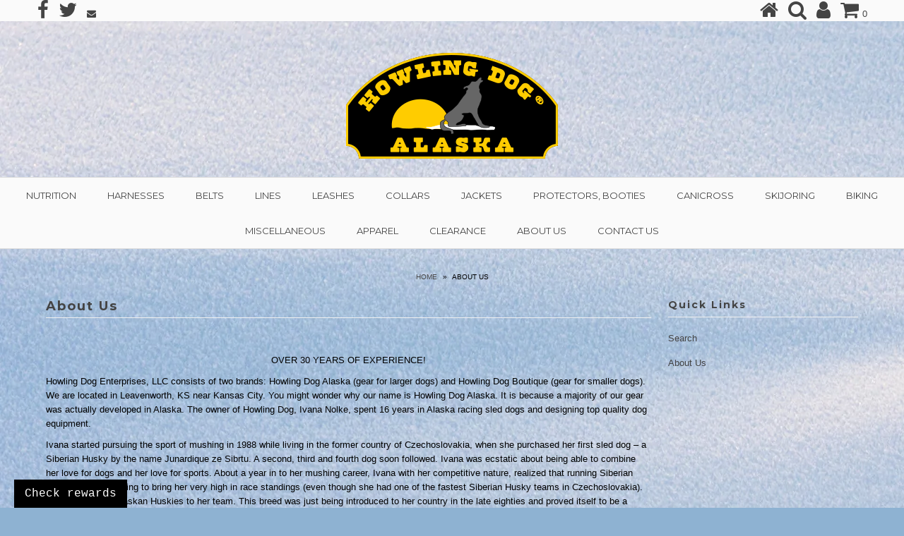

--- FILE ---
content_type: text/css
request_url: https://howlingdogalaska.com/cdn/shop/t/2/assets/custom.css?v=80213575869660441161401209568
body_size: -817
content:
/*# sourceMappingURL=/cdn/shop/t/2/assets/custom.css.map?v=80213575869660441161401209568 */


--- FILE ---
content_type: text/css
request_url: https://howlingdogalaska.com/cdn/shop/t/2/assets/queries.css?v=32323393184183198431401209576
body_size: -153
content:
@media screen and (min-width: 1220px){#product-loop .product-index,#article-loop .article-index{width:381px}#product-loop,#article-loop{width:1175px}#four-columns #product-loop .product-index,#four-per-row #product-loop .product-index{width:281px}#four-columns #product-loop{width:875px}}@media screen and (min-width: 980px) and (max-width: 1220px){#product-loop .product-index,#article-loop .article-index{width:302px}#product-loop,#article-loop{width:940px}#four-columns #product-loop .product-index,#four-per-row #product-loop .product-index{width:223px}#four-columns #product-loop{width:700px}}@media screen and (max-width: 980px) and (min-width: 740px){#product-loop .product-index,#article-loop .article-index{width:225px}#product-loop,#article-loop{width:705px}#four-columns #product-loop .product-index,#four-per-row #product-loop .product-index{width:225px}#four-columns #product-loop{width:705px}ul#social-icons,ul#social-icons li,ul#cart,ul#cart li{text-align:center}#hello,.quick-shop{width:100%}.show{text-align:center;width:100%;display:block;margin-bottom:20px}#sidebar{display:none;text-align:center}#sidebar.open{display:block}#sidebar ul li{padding:5px 0}.flex-caption{display:none}}@media screen and (max-width: 740px) and (min-width: 500px){ul#main-nav{display:none}.dl-menuwrapper{display:block!important}#product-loop .product-index,#article-loop .article-index{width:225px}#product-loop,#article-loop{width:470px}#four-columns #product-loop .product-index,#four-per-row #product-loop .product-index{width:225px}#four-columns #product-loop{width:470px}ul#social-icons,ul#social-icons li{text-align:center;margin-bottom:0}ul#cart,ul#cart li{text-align:center}ul#cart li.seeks{display:none}ul#cart li.seeks-mobile{display:inline}#hello{width:100%}.product-modal{display:none}ul#cart li.cart-overview:hover #crt{display:none!important}.show{text-align:center;width:100%;display:block;margin-bottom:20px}#sidebar{display:none;text-align:center}#sidebar.open{display:block}#sidebar ul li{padding:5px 0}.flex-caption,#product-photos{display:none}#mobile-product{margin-bottom:20px;display:block}#page-sidebar{margin-top:20px;text-align:center}#looked-at,#cart-notes{display:none}}@media screen and (max-width: 500px){ul#main-nav{display:none}.dl-menuwrapper{display:block!important}#product-loop .product-index,#article-loop .article-index{width:100%;margin-left:0;margin-right:0}#product-loop,#article-loop{width:294px}#four-columns #product-loop .product-index,#four-per-row #product-loop .product-index{width:100%;margin-left:0;margin-right:0}#four-columns #product-loop{width:294px}ul#social-icons,ul#social-icons li{text-align:center;margin-bottom:0}ul#cart{width:100%}ul#cart,ul#cart li{text-align:center;clear:left}ul#cart li.cart-overview:hover #crt{display:none!important}ul#cart li.seeks{display:none}ul#cart li.seeks-mobile{display:inline}#hello{width:100%}.product-modal{display:none}.show{text-align:center;width:100%;display:block;margin-bottom:20px}#sidebar{display:none;text-align:center}#sidebar.open{display:block}#sidebar ul li{padding:5px 0}.flex-caption,#product-photos{display:none}#mobile-product{margin-bottom:20px;display:block}#page-sidebar{margin-top:20px;text-align:center}#looked-at,#cart-notes{display:none}#subscribe_popup{width:100%}table,thead,tbody,th,td,tr{display:block}thead tr{position:absolute;top:-9999px;left:-9999px}tr{border:1px solid #ccc;margin:20px 0}td{border:none;border-bottom:1px solid #eee;position:relative;padding:10px;text-align:center}#shopping-cart table input{margin-top:20px!important}.cart-item{display:block}.cart-image,.cart-title{display:block;width:100%}#basket-right p{text-align:center}#basket-right h4{font-weight:400;text-align:center;margin:20px 0 30px}#shopping-cart table td:nth-of-type(2):before{content:"Item Price"}#shopping-cart table td:nth-of-type(3):before{content:"Quantity"}#shopping-cart table td:nth-of-type(4):before{content:"Remove"}#shopping-cart table td:nth-of-type(5):before{content:"Total"}}
/*# sourceMappingURL=/cdn/shop/t/2/assets/queries.css.map?v=32323393184183198431401209576 */


--- FILE ---
content_type: text/css
request_url: https://howlingdogalaska.com/cdn/shop/t/2/assets/currency-picker.css?v=139445344450067326071504023946
body_size: -201
content:
.bold-currency-picker__wrapper{z-index:9999;position:fixed;bottom:0;left:50%;margin-bottom:0;transform:translate(-50%);top:initial!important}.bold-currency-picker__wrapper .currency-dropdown-option{border-bottom:1px solid #e5e5e5;width:125px;margin:0}.bold-currency-picker__wrapper>.currency-picker>.currency-dropdown-option,.bold-currency-picker__wrapper>.currency-picker__current-currency{padding:3px 0 3px 27px;cursor:pointer;text-align:left}.bold-currency-picker__wrapper>.currency-picker>.currency-dropdown-option:hover{background:#e5e5e5}.hidden{display:none}.bold-currency-picker__wrapper>.currency-picker__current-currency>.current-currency-flag.flag-loading{background:gray;display:inline-block;position:absolute;top:10px;left:6px;width:16px;height:11px}.bold-currency-picker__wrapper>.currency-picker__current-currency{position:relative;display:inline-block;padding-right:25px;width:80px;border:1px solid #e5e5e5;background:#fff;box-shadow:0 0 5px #00000026}.loading{visibility:hidden}.bold-currency-picker__wrapper>.currency-picker{position:absolute;bottom:15px;background-color:#fff;overflow:auto;max-height:145px;border:1px solid #e5e5e5;z-index:111;width:auto;vertical-align:inherit;list-style:none;left:-30%}.bold-currency-picker__wrapper>.currency-picker__current-currency>.current-currency-flag{background-image:url(https://static.boldcommerce.com/multicurrency/flags.png)}.right-absolute{position:absolute;right:2px;top:5px}
/*# sourceMappingURL=/cdn/shop/t/2/assets/currency-picker.css.map?v=139445344450067326071504023946 */


--- FILE ---
content_type: text/javascript
request_url: https://howlingdogalaska.com/cdn/shop/t/2/assets/bold-currency-converter.init.js?v=3622785696598621631504023946
body_size: -571
content:
typeof BOLDCURRENCY=="undefined"&&(BOLDCURRENCY={currentCurrency:null,defaultShopCurrency:"",currencyCodesAndCountryCodes:{},format:"money_format",moneyFormats:{},rateInfo:{},geoLocate:!1,currencyCookie:{configuration:{expires:365,domain:window.location.hostname},write:function(currency){var now=new Date,time=now.getTime();time+=900*1e3,now.setTime(time),document.cookie="boldCurrencyCookie="+currency+"; expires="+now.toUTCString()+time+"; path=/"},read:function(){var cookieValue=document.cookie.replace(/(?:(?:^|.*;\s*)boldCurrencyCookie\s*\=\s*([^;]*).*$)|^.*$/,"$1");return cookieValue},destroy:function(){document.cookie="boldCurrencyCookie=;expires=Thu, 01 Jan 1970 00:00:01 GMT;"}}});
//# sourceMappingURL=/cdn/shop/t/2/assets/bold-currency-converter.init.js.map?v=3622785696598621631504023946


--- FILE ---
content_type: text/javascript
request_url: https://howlingdogalaska.com/cdn/shop/t/2/assets/multicurrency-bold-common.js?v=179162897702177964811504023946
body_size: 43152
content:
!function(t){function e(r){if(n[r])return n[r].exports;var o=n[r]={i:r,l:!1,exports:{}};return t[r].call(o.exports,o,o.exports,e),o.l=!0,o.exports}var n={};return e.m=t,e.c=n,e.i=function(t){return t},e.d=function(t,n,r){e.o(t,n)||Object.defineProperty(t,n,{configurable:!1,enumerable:!0,get:r})},e.n=function(t){var n=t&&t.__esModule?function(){return t.default}:function(){return t};return e.d(n,"a",n),n},e.o=function(t,e){return Object.prototype.hasOwnProperty.call(t,e)},e.p="",e(e.s=178)}([function(t,e){var n=Array.isArray;t.exports=n},function(t,e,n){var r=n(46),o="object"==typeof self&&self&&self.Object===Object&&self,i=r||o||Function("return this")();t.exports=i},function(t,e){function n(t){var e=typeof t;return null!=t&&("object"==e||"function"==e)}t.exports=n},function(t,e,n){function r(t,e){var n=i(t,e);return o(n)?n:void 0}var o=n(85),i=n(118);t.exports=r},function(t,e,n){function r(t){return null!=t&&i(t.length)&&!o(t)}var o=n(31),i=n(32);t.exports=r},function(t,e){function n(t){return null!=t&&"object"==typeof t}t.exports=n},function(t,e,n){"use strict";function r(t){return t&&t.__esModule?t:{default:t}}function o(t,e){if(!(t instanceof e))throw new TypeError("Cannot call a class as a function")}Object.defineProperty(e,"__esModule",{value:!0});var i=function(){function t(t,e){for(var n=0;n<e.length;n++){var r=e[n];r.enumerable=r.enumerable||!1,r.configurable=!0,"value"in r&&(r.writable=!0),Object.defineProperty(t,r.key,r)}}return function(e,n,r){return n&&t(e.prototype,n),r&&t(e,r),e}}(),u=n(164),a=r(u),c=n(168),s=r(c),f=n(34),l=r(f),p=function(){function t(){o(this,t)}return i(t,null,[{key:"cloneObject",value:function(t){return JSON.parse(JSON.stringify(t))}},{key:"objectToArray",value:function(t){var e=[];for(var n in t)e.push(t[n]);return e}},{key:"withoutKeys",value:function(t,e){return(!(arguments.length>2&&void 0!==arguments[2])||arguments[2])&&(t=this.cloneObject(t)),(0,l.default)(e,function(e){return delete t[e]}),t}},{key:"mergeObjects",value:function(t,e){if(null===t)return e;if(null===e)return t;for(prop in e)t[prop]=e[prop];return t}},{key:"inArray",value:function(t,e){if(!(arguments.length>2&&void 0!==arguments[2]&&arguments[2]))return(0,a.default)(t,e)!==-1;for(var n=0;n<t.length;n++)if(e.search(new RegExp("^"+t[n].replace("*",".*")+"$"))!==-1)return!0;return!1}},{key:"find",value:function(t,e){var n=(0,a.default)(t,e);return n>-1&&t[n]}},{key:"get",value:function(t){var e=arguments.length>1&&void 0!==arguments[1]&&arguments[1],n=arguments.length>2&&void 0!==arguments[2]?arguments[2]:{},r={method:"get",headers:{Accept:"application/json"}};return e&&(r.credentials="include"),fetch(t,(0,s.default)(r,n)).then(this.checkStatus).then(this.parseJSON)}},{key:"fetch",value:function(t){function e(e,n){return t.apply(this,arguments)}return e.toString=function(){return t.toString()},e}(function(t,e){return fetch(t,e).then(this.checkStatus)})},{key:"post",value:function(t,e){var n=arguments.length>2&&void 0!==arguments[2]&&arguments[2],r=arguments.length>3&&void 0!==arguments[3]?arguments[3]:{},o={method:"post",headers:{Accept:"application/json"},body:JSON.stringify(e),dataType:"json"};return n&&(o.credentials="include"),fetch(t,(0,s.default)(o,r)).then(this.checkStatus).then(this.parseJSON)}},{key:"checkStatus",value:function(t){if(t.status>=200&&t.status<300)return t;var e=new Error(t.statusText);throw e.response=t,e}},{key:"parseJSON",value:function(t){return t.json()}},{key:"loadCSS",value:function(t){var e=document.createElement("link");e.rel="stylesheet",e.type="text/css",e.href=t,document.getElementsByTagName("head")[0].appendChild(e)}},{key:"objectValues",value:function(t){var e=[];for(var n in t)t.hasOwnProperty(n)&&e.push(t[n]);return e}},{key:"type",value:function(t){return Object.prototype.toString.call(t).slice(8,-1).toLowerCase()}},{key:"time",value:function(){return Math.round((new Date).getTime()/1e3)}},{key:"objGet",value:function(t,e){return"string"==typeof e&&(e=e.split(".")),void 0!==t&&e.length>0?this.objGet(t[e.shift()],e):t}},{key:"objSet",value:function(t,e,n){var r=!(arguments.length>3&&void 0!==arguments[3])||arguments[3];"string"==typeof e&&(e=e.split("."));var o=e.shift();e.length>0?(t[o]=void 0===t[o]?{}:t[o],this.objSet(t[o],e,n,r)):t[o]=r?n:void 0===t[o]?n:t[o]}},{key:"objCall",value:function(t,e){var n=arguments.length>2&&void 0!==arguments[2]?arguments[2]:[],r=arguments.length>3&&void 0!==arguments[3]?arguments[3]:this,o=this.objGet(t,e);if("function"==typeof o)return o.apply(r,n)}},{key:"objPush",value:function(t,e,n){var r=this.objGet(t,e);if(void 0!==r)return r.push(n)}},{key:"windowGet",value:function(t){return this.objGet(window,t)}},{key:"windowSet",value:function(t,e){var n=!(arguments.length>2&&void 0!==arguments[2])||arguments[2];this.objSet(window,t,e,n)}},{key:"windowCall",value:function(t){var e=arguments.length>1&&void 0!==arguments[1]?arguments[1]:[],n=arguments.length>2&&void 0!==arguments[2]?arguments[2]:this;return this.objCall(window,t,e,n)}},{key:"windowPush",value:function(t,e){return this.objPush(window,t,e)}}]),t}();e.default=p},function(t,e,n){function r(t){return null==t?void 0===t?c:a:(t=Object(t),s&&s in t?i(t):u(t))}var o=n(10),i=n(116),u=n(143),a="[object Null]",c="[object Undefined]",s=o?o.toStringTag:void 0;t.exports=r},function(t,e){function n(t,e){return t===e||t!==t&&e!==e}t.exports=n},function(t,e,n){function r(t){var e=-1,n=null==t?0:t.length;for(this.clear();++e<n;){var r=t[e];this.set(r[0],r[1])}}var o=n(128),i=n(129),u=n(130),a=n(131),c=n(132);r.prototype.clear=o,r.prototype.delete=i,r.prototype.get=u,r.prototype.has=a,r.prototype.set=c,t.exports=r},function(t,e,n){var r=n(1),o=r.Symbol;t.exports=o},function(t,e,n){function r(t,e){for(var n=t.length;n--;)if(o(t[n][0],e))return n;return-1}var o=n(8);t.exports=r},function(t,e,n){function r(t){return"function"==typeof t?t:null==t?u:"object"==typeof t?a(t)?i(t[0],t[1]):o(t):c(t)}var o=n(90),i=n(91),u=n(17),a=n(0),c=n(169);t.exports=r},function(t,e,n){function r(t,e){var n=t.__data__;return o(e)?n["string"==typeof e?"string":"hash"]:n.map}var o=n(126);t.exports=r},function(t,e,n){function r(t,e){if(o(t))return!1;var n=typeof t;return!("number"!=n&&"symbol"!=n&&"boolean"!=n&&null!=t&&!i(t))||(a.test(t)||!u.test(t)||null!=e&&t in Object(e))}var o=n(0),i=n(18),u=/\.|\[(?:[^[\]]*|(["'])(?:(?!\1)[^\\]|\\.)*?\1)\]/,a=/^\w*$/;t.exports=r},function(t,e,n){var r=n(3),o=r(Object,"create");t.exports=o},function(t,e,n){function r(t){if("string"==typeof t||o(t))return t;var e=t+"";return"0"==e&&1/t==-i?"-0":e}var o=n(18),i=1/0;t.exports=r},function(t,e){function n(t){return t}t.exports=n},function(t,e,n){function r(t){return"symbol"==typeof t||i(t)&&o(t)==u}var o=n(7),i=n(5),u="[object Symbol]";t.exports=r},function(t,e,n){function r(t){return u(t)?o(t):i(t)}var o=n(36),i=n(87),u=n(4);t.exports=r},function(t,e,n){function r(t){var e=o(t),n=e%1;return e===e?n?e-n:e:0}var o=n(171);t.exports=r},function(t,e){t.exports=function(t){return t.webpackPolyfill||(t.deprecate=function(){},t.paths=[],t.children||(t.children=[]),Object.defineProperty(t,"loaded",{enumerable:!0,get:function(){return t.l}}),Object.defineProperty(t,"id",{enumerable:!0,get:function(){return t.i}}),t.webpackPolyfill=1),t}},function(t,e,n){var r=n(3),o=n(1),i=r(o,"Map");t.exports=i},function(t,e,n){function r(t){var e=-1,n=null==t?0:t.length;for(this.clear();++e<n;){var r=t[e];this.set(r[0],r[1])}}var o=n(133),i=n(134),u=n(135),a=n(136),c=n(137);r.prototype.clear=o,r.prototype.delete=i,r.prototype.get=u,r.prototype.has=a,r.prototype.set=c,t.exports=r},function(t,e,n){function r(t){var e=this.__data__=new o(t);this.size=e.size}var o=n(9),i=n(150),u=n(151),a=n(152),c=n(153),s=n(154);r.prototype.clear=i,r.prototype.delete=u,r.prototype.get=a,r.prototype.has=c,r.prototype.set=s,t.exports=r},function(t,e,n){function r(t,e,n){"__proto__"==e&&o?o(t,e,{configurable:!0,enumerable:!0,value:n,writable:!0}):t[e]=n}var o=n(44);t.exports=r},function(t,e,n){var r=n(78),o=n(110),i=o(r);t.exports=i},function(t,e){function n(t,e){return e=null==e?r:e,!!e&&("number"==typeof t||o.test(t))&&t>-1&&t%1==0&&t<e}var r=9007199254740991,o=/^(?:0|[1-9]\d*)$/;t.exports=n},function(t,e){function n(t){var e=t&&t.constructor;return t===("function"==typeof e&&e.prototype||r)}var r=Object.prototype;t.exports=n},function(t,e,n){var r=n(81),o=n(5),i=Object.prototype,u=i.hasOwnProperty,a=i.propertyIsEnumerable,c=r(function(){return arguments}())?r:function(t){return o(t)&&u.call(t,"callee")&&!a.call(t,"callee")};t.exports=c},function(t,e,n){(function(t){var r=n(1),o=n(170),i="object"==typeof e&&e&&!e.nodeType&&e,u=i&&"object"==typeof t&&t&&!t.nodeType&&t,a=u&&u.exports===i,c=a?r.Buffer:void 0,s=c?c.isBuffer:void 0,f=s||o;t.exports=f}).call(e,n(21)(t))},function(t,e,n){function r(t){if(!i(t))return!1;var e=o(t);return e==a||e==c||e==u||e==s}var o=n(7),i=n(2),u="[object AsyncFunction]",a="[object Function]",c="[object GeneratorFunction]",s="[object Proxy]";t.exports=r},function(t,e){function n(t){return"number"==typeof t&&t>-1&&t%1==0&&t<=r}var r=9007199254740991;t.exports=n},function(t,e,n){var r=n(86),o=n(100),i=n(142),u=i&&i.isTypedArray,a=u?o(u):r;t.exports=a},function(t,e,n){function r(t,e){return(a(t)?o:u)(t,i(e,3))}var o=n(37),i=n(12),u=n(89),a=n(0);t.exports=r},function(t,e,n){var r=n(1),o=r.Uint8Array;t.exports=o},function(t,e,n){function r(t,e){var n=u(t),r=!n&&i(t),f=!n&&!r&&a(t),p=!n&&!r&&!f&&s(t),h=n||r||f||p,d=h?o(t.length,String):[],v=d.length;for(var y in t)!e&&!l.call(t,y)||h&&("length"==y||f&&("offset"==y||"parent"==y)||p&&("buffer"==y||"byteLength"==y||"byteOffset"==y)||c(y,v))||d.push(y);return d}var o=n(98),i=n(29),u=n(0),a=n(30),c=n(27),s=n(33),f=Object.prototype,l=f.hasOwnProperty;t.exports=r},function(t,e){function n(t,e){for(var n=-1,r=null==t?0:t.length,o=Array(r);++n<r;)o[n]=e(t[n],n,t);return o}t.exports=n},function(t,e,n){function r(t,e,n){(void 0===n||i(t[e],n))&&(void 0!==n||e in t)||o(t,e,n)}var o=n(25),i=n(8);t.exports=r},function(t,e){function n(t,e,n,r){for(var o=t.length,i=n+(r?1:-1);r?i--:++i<o;)if(e(t[i],i,t))return i;return-1}t.exports=n},function(t,e,n){var r=n(111),o=r();t.exports=o},function(t,e,n){function r(t,e){e=i(e,t)?[e]:o(e);for(var n=0,r=e.length;null!=t&&n<r;)t=t[u(e[n++])];return n&&n==r?t:void 0}var o=n(43),i=n(14),u=n(16);t.exports=r},function(t,e,n){function r(t,e,n,a,c){return t===e||(null==t||null==e||!i(t)&&!u(e)?t!==t&&e!==e:o(t,e,r,n,a,c))}var o=n(82),i=n(2),u=n(5);t.exports=r},function(t,e,n){function r(t){return o(t)?t:i(t)}var o=n(0),i=n(156);t.exports=r},function(t,e,n){var r=n(3),o=function(){try{var t=r(Object,"defineProperty");return t({},"",{}),t}catch(t){}}();t.exports=o},function(t,e,n){function r(t,e,n,r,s,f){var l=s&c,p=t.length,h=e.length;if(p!=h&&!(l&&h>p))return!1;var d=f.get(t);if(d&&f.get(e))return d==e;var v=-1,y=!0,_=s&a?new o:void 0;for(f.set(t,e),f.set(e,t);++v<p;){var g=t[v],m=e[v];if(r)var w=l?r(m,g,v,e,t,f):r(g,m,v,t,e,f);if(void 0!==w){if(w)continue;y=!1;break}if(_){if(!i(e,function(t,e){if(!u(_,e)&&(g===t||n(g,t,r,s,f)))return _.push(e)})){y=!1;break}}else if(g!==m&&!n(g,m,r,s,f)){y=!1;break}}return f.delete(t),f.delete(e),y}var o=n(67),i=n(72),u=n(101),a=1,c=2;t.exports=r},function(t,e,n){(function(e){var n="object"==typeof e&&e&&e.Object===Object&&e;t.exports=n}).call(e,n(57))},function(t,e,n){var r=n(51),o=r(Object.getPrototypeOf,Object);t.exports=o},function(t,e,n){function r(t,e,n){if(!a(n))return!1;var r=typeof e;return!!("number"==r?i(n)&&u(e,n.length):"string"==r&&e in n)&&o(n[e],t)}var o=n(8),i=n(4),u=n(27),a=n(2);t.exports=r},function(t,e,n){function r(t){return t===t&&!o(t)}var o=n(2);t.exports=r},function(t,e){function n(t,e){return function(n){return null!=n&&(n[t]===e&&(void 0!==e||t in Object(n)))}}t.exports=n},function(t,e){function n(t,e){return function(n){return t(e(n))}}t.exports=n},function(t,e){function n(t){if(null!=t){try{return o.call(t)}catch(t){}try{return t+""}catch(t){}}return""}var r=Function.prototype,o=r.toString;t.exports=n},function(t,e,n){var r=n(112),o=n(160),i=r(o);t.exports=i},function(t,e,n){function r(t){return u(t)?o(t,!0):i(t)}var o=n(36),i=n(88),u=n(4);t.exports=r},function(t,e,n){"use strict";function r(t){return t&&t.__esModule?t:{default:t}}function o(t,e){if(!(t instanceof e))throw new TypeError("Cannot call a class as a function")}Object.defineProperty(e,"__esModule",{value:!0});var i=function(){function t(t,e){for(var n=0;n<e.length;n++){var r=e[n];r.enumerable=r.enumerable||!1,r.configurable=!0,"value"in r&&(r.writable=!0),Object.defineProperty(t,r.key,r)}}return function(e,n,r){return n&&t(e.prototype,n),r&&t(e,r),e}}(),u=n(6),a=r(u),c=function(){function t(){o(this,t)}return i(t,null,[{key:"getParentElementsByClassName",value:function(t){for(var e=[],n=document.getElementsByClassName(t),r=0;r<n.length;r++)e.push(n[r].parentNode);return e}},{key:"getWrappingElement",value:function(t){var e=document.createElement("div");return e.innerHTML=t,e.firstChild}},{key:"hasClass",value:function(t,e){return t.classList?t.classList.contains(e):!!t.className.match(new RegExp("(\\s|^)"+e+"(\\s|$)"))}},{key:"addClass",value:function(t,e){t.classList?t.classList.add(e):this.hasClass(e)||(t.className+=" "+e)}},{key:"removeClass",value:function(t,e){if(t.classList)t.classList.remove(e);else if(this.hasClass(e)){var n=new RegExp("(\\s|^)"+e+"(\\s|$)");t.className=t.className.replace(n," ")}}},{key:"hide",value:function(t){t.style.display="none"}},{key:"empty",value:function(t){for(;t.firstChild;)t.removeChild(t.firstChild)}},{key:"data",value:function(t,e,n){return void 0===n?this.getData(t,e):this.setData(t,e,n)}},{key:"getData",value:function(t,e){var n=t.getAttribute("data-"+e);if(null!==n){var r=parseInt(n);return isNaN(r)?n:r}}},{key:"setData",value:function(t,e,n){return void 0!==t.dataset?(e=e.replace(/-([a-z])/g,function(t){return t[1].toUpperCase()}),t.dataset[e]=n):t.setAttribute("data-"+e,n)}},{key:"removeData",value:function(t,e){if(void 0===t.dataset)return t.removeAttribute("data-"+e);e=e.replace(/-([a-z])/g,function(t){return t[1].toUpperCase()}),void 0!==t.dataset[e]&&delete t.dataset[e]}},{key:"createElement",value:function(t){var e=arguments.length>1&&void 0!==arguments[1]?arguments[1]:null,n=document.createElement(t);if(null===e)return n;for(var r in e){var o=e[r];switch(r){case"innerHTML":n.innerHTML=o;break;case"text":n.appendChild(document.createTextNode(o));break;case"click":case"onClick":n.addEventListener("click",o);break;case"appendChild":n.appendChild(o);break;case"appendChildren":for(var i=0;i<o.length;i++)n.appendChild(o[i]);break;default:n[r]=o}}return n}},{key:"replaceElement",value:function(t,e){return t.parentNode.insertBefore(e,t),t.parentNode.removeChild(t)}},{key:"trigger",value:function(t,e){if(document.createEventObject){var n=document.createEventObject();return e.fireEvent("on"+t,n)}var r=document.createEvent("HTMLEvents");return r.initEvent(t,!0,!0),!e.dispatchEvent(r)}},{key:"innerHTML",value:function(t,e){if(void 0!==t){var n=a.default.type(t);if("array"===n||"htmlcollection"===n)for(var r=0;r<t.length;r++)t[r].innerHTML=e;else t.innerHTML=e}}},{key:"stop",value:function(){"function"==typeof window.stop?window.stop():document.execCommand("Stop")}},{key:"remove",value:function(t){var e=t.parentNode;return!!e&&e.removeChild(t)}},{key:"reload",value:function(){window.location.reload()}},{key:"highlight",value:function(t){var e=arguments.length>1&&void 0!==arguments[1]?arguments[1]:"#F00";t.style.border="2px solid "+e}},{key:"getSelfOrFirstParentWithClass",value:function(t,e){return this.hasClass(t,e)?t:this.getFirstParentWithClass(t,e)}},{key:"getFirstParentWithClass",value:function(t,e){var n=t.parentElement;return!!n&&(this.hasClass(n,e)?n:this.getFirstParentWithClass(n,e))}},{key:"addCSS",value:function(t){var e=arguments.length>1&&void 0!==arguments[1]?arguments[1]:0,n=a.default.windowGet("BOLD.common.injected_stylesheet");if(void 0===n){var r=document.createElement("style");r.appendChild(document.createTextNode("")),document.head.appendChild(r),n=r.sheet,a.default.windowSet("BOLD.common.injected_stylesheet",n)}n.insertRule(t,e)}},{key:"removeCSS",value:function(t){var e=a.default.windowGet("BOLD.common.injected_stylesheet");void 0!==e&&e.deleteRule(t)}},{key:"removeClickEvent",value:function(t){"undefined"!=typeof jQuery&&(void 0!==jQuery().unbind&&jQuery(t).unbind("click"),void 0!==jQuery().off&&jQuery(t).off("click")),"function"==typeof t.removeAttribute&&t.removeAttribute("onclick"),void 0!==t.onclick&&(t.onclick=null)}},{key:"matches",value:function(t,e){return Element.prototype.matches||(Element.prototype.matches=Element.prototype.matchesSelector||Element.prototype.mozMatchesSelector||Element.prototype.msMatchesSelector||Element.prototype.oMatchesSelector||Element.prototype.webkitMatchesSelector||function(t){for(var e=(this.document||this.ownerDocument).querySelectorAll(t),n=e.length;--n>=0&&e.item(n)!==this;);return n>-1}),t.matches(e)}},{key:"matchesSelectorInArray",value:function(t,e){for(var n=0;n<e.length;n++)if(this.matches(t,e[n]))return!0;return!1}},{key:"insertAfter",value:function(t,e){e.parentNode.insertBefore(t,e.nextSibling)}}]),t}();e.default=c},function(t,e,n){"use strict";function r(t){return t&&t.__esModule?t:{default:t}}function o(t,e){if(!(t instanceof e))throw new TypeError("Cannot call a class as a function")}Object.defineProperty(e,"__esModule",{value:!0});var i=function(){function t(t,e){var n=[],r=!0,o=!1,i=void 0;try{for(var u,a=t[Symbol.iterator]();!(r=(u=a.next()).done)&&(n.push(u.value),!e||n.length!==e);r=!0);}catch(t){o=!0,i=t}finally{try{!r&&a.return&&a.return()}finally{if(o)throw i}}return n}return function(e,n){if(Array.isArray(e))return e;if(Symbol.iterator in Object(e))return t(e,n);throw new TypeError("Invalid attempt to destructure non-iterable instance")}}(),u=function(){function t(t,e){for(var n=0;n<e.length;n++){var r=e[n];r.enumerable=r.enumerable||!1,r.configurable=!0,"value"in r&&(r.writable=!0),Object.defineProperty(t,r.key,r)}}return function(e,n,r){return n&&t(e.prototype,n),r&&t(e,r),e}}(),a=n(6),c=r(a),s=n(53),f=r(s),l=function(){function t(){o(this,t)}return u(t,null,[{key:"whatPageAmIOn",value:function(){if(void 0!==window.BOLD.common&&"string"==typeof window.BOLD.common.template)return window.BOLD.common.template;var e=this.getUrlPath();return""===e[1]?"index":"cart"===e[1]?"cart":"orders"!==e[2]&&"checkouts"!==e[2]||"https://checkout.shopify.com"!==t.getBaseUrl()?void 0!==e[e.length-2]&&"products"===e[e.length-2]?"product":"other":"thankyou"}},{key:"onPage",value:function(t){return this.whatPageAmIOn()===t}},{key:"getProductId",value:function(t){return void 0!==window.BOLD.common.Shopify.variants[t]&&window.BOLD.common.Shopify.variants[t].product_id}},{key:"getProductHandleById",value:function(t){return void 0!==window.BOLD.common.Shopify.variants[t]&&window.BOLD.common.Shopify.variants[t].product_handle}},{key:"getProductIdByHandle",value:function(t){return void 0!==window.BOLD.common.Shopify.products[t]&&window.BOLD.common.Shopify.products[t].id}},{key:"getShopUrl",value:function(){return window.BOLD.common.Shopify.shop.permanent_domain}},{key:"getUrlPath",value:function(){return window.location.pathname.split("/")}},{key:"getBaseUrl",value:function(){return void 0===window.location.origin?window.location.href.match(/https?:\/\/[^\/]+/gi):window.location.origin}},{key:"getProductHandle",value:function(){if("product"===this.whatPageAmIOn()){var t=this.getUrlPath(),e=t.indexOf("products");if(e>-1&&void 0!==t[e+1])return t[e+1]}return!1}},{key:"getCurrLocation",value:function(){return window.location.pathname}},{key:"isNoDecimals",value:function(){return window.BOLD.common.Shopify.shop.money_format.indexOf("no_decimals")>-1}},{key:"displayMoney",value:function(t){var e=arguments.length>1&&void 0!==arguments[1]?arguments[1]:null;if(void 0!==window.Currency){var n=this.convertCurrencyFormat(t,e),r=i(n,2);t=r[0],e=r[1]}return this.formatMoney(t,e)}},{key:"formatMoney",value:function(t){var e=arguments.length>1&&void 0!==arguments[1]?arguments[1]:null;return null===e&&(e=void 0!==c.default.windowGet("BOLDCURRENCY.moneyFormats")?window.BOLDCURRENCY.moneyFormats[BOLDCURRENCY.currentCurrency||window.BOLD.common.Shopify.shop.currency].money_format:window.BOLD.common.Shopify.shop.money_format),"function"==typeof c.default.windowGet("BOLDCURRENCY.converter.formatMoney")?window.BOLDCURRENCY.converter.formatMoney(t,e):"function"==typeof c.default.windowGet("Currency.formatMoney")?window.Currency.formatMoney(t,e):"function"==typeof c.default.windowGet("Shopify.formatMoney")?window.Shopify.formatMoney(t,e):"function"==typeof c.default.windowGet("theme.Currency.formatMoney")?window.theme.Currency.formatMoney(t,e):"function"==typeof c.default.windowGet("BOLD.common.Shopify.formatMoney")?window.BOLD.common.Shopify.formatMoney(t,e):this.rawFormatMoney(t,e)}},{key:"convertCurrencyFormat",value:function(t,e){var n=null!==window.BOLDCURRENCY.currentCurrency?window.BOLDCURRENCY.currentCurrency:window.Currency.currentCurrency;if("string"==typeof n){var r="";"function"==typeof c.default.windowGet("BOLDCURRENCY.converter.convertPrice")?r=window.BOLDCURRENCY.converter.convertPrice(t,n):"function"==typeof c.default.windowGet("Currency.convert")&&(r=window.Currency.convert(t,window.BOLD.common.Shopify.shop.currency,n));var o=void 0;void 0!==window.BOLDCURRENCY.moneyFormats?o=c.default.windowGet("BOLDCURRENCY.moneyFormats."+n):void 0!==window.Currency.money_format?o=c.default.windowGet("Currency."+window.Currency.format+"."+n):void 0!==window.Currency.moneyFormats&&(o=c.default.windowGet("Currency.moneyFormats."+n+"."+window.Currency.format)),void 0!==r&&"string"==typeof o&&(t=r,e="<span class=money>"+o+"</span>")}return[t,e]}},{key:"findForm",value:function(){return document.getElementsByName("id").length>0?this.findFormFromChild(document.getElementsByName("id")[0]):document.getElementsByName("id[]").length>0&&this.findFormFromChild(document.getElementsByName("id")[0])}},{key:"getAddProductButtons",value:function(t){var e=t.querySelectorAll("[type=submit],.addtocart");if(0===e.length){var n=["[name=add]",".addToCart",".add",".ADDTOCART",".AddToCart",".add_to_cart",".add-to-cart",".Add-To-Cart","#AddToCart"];e=t.querySelectorAll(n.join(","))}return e}},{key:"findFormFromChild",value:function(t){return null!==t.parentNode&&null!==t.parentNode.nodeName&&("FORM"==t.parentNode.nodeName?t.parentNode:this.findFormFromChild(t.parentNode))}},{key:"getCart",value:function(){return c.default.get("/cart.json",!0)}},{key:"getVariant",value:function(t,e){var n=arguments.length>2&&void 0!==arguments[2]&&arguments[2],r=arguments.length>3&&void 0!==arguments[3]?arguments[3]:"json";return this.getProduct(t,n,r).then(function(t){if(void 0!==t.variants)return(0,f.default)(t.variants,function(t){return t.id===e});throw new Error("Variant not found.")})}},{key:"getProduct",value:function(t){var e=arguments.length>1&&void 0!==arguments[1]&&arguments[1],n=arguments.length>2&&void 0!==arguments[2]?arguments[2]:"json",r="json"===n?"":n,o=c.default.windowGet("BOLD.common.Shopify.products"+r+"."+t+".request");return(e||void 0===o)&&(o=c.default.get(this.getBaseUrl()+"/products/"+t+"."+n,!0),c.default.windowSet("BOLD.common.Shopify.products"+r+"."+t+".request",o)),o.then(function(e){return void 0!==e.product?(e.product.request=o,c.default.windowSet("BOLD.common.Shopify.products"+r+"."+t,e.product),e.product):(e.request=o,c.default.windowSet("BOLD.common.Shopify.products"+r+"."+t,e),e)})}},{key:"getVariantJs",value:function(t,e){var n=arguments.length>2&&void 0!==arguments[2]&&arguments[2];return this.getVariant(t,e,n,"js")}},{key:"getProductJs",value:function(t){var e=arguments.length>1&&void 0!==arguments[1]&&arguments[1];return this.getProduct(t,e,"js")}},{key:"cartChange",value:function(t,e){var n=arguments.length>2&&void 0!==arguments[2]?arguments[2]:null,r={line:t,quantity:e};return null!==n&&(r.properties=n),fetch("/cart/change.js",{method:"post",body:JSON.stringify(r),headers:{Accept:"application/json","Content-Type":"application/json"},credentials:"include"}).then(this.checkStatus).then(this.parseJSON)}},{key:"cartAdd",value:function(t,e){var n=arguments.length>2&&void 0!==arguments[2]?arguments[2]:null,r={id:t,quantity:e};return null!==n&&(r.properties=n),fetch("/cart/add.js",{method:"post",body:JSON.stringify(r),headers:{Accept:"application/json","Content-Type":"application/json"},credentials:"include"}).then(this.checkStatus).then(this.parseJSON)}},{key:"cartUpdate",value:function(t){return fetch("/cart/update.js",{method:"post",body:JSON.stringify({updates:t}),headers:{Accept:"application/json","Content-Type":"application/json"},credentials:"include"}).then(this.checkStatus).then(this.parseJSON)}},{key:"getCheckoutButtons",value:function(){return document.querySelectorAll("[name=checkout], [href*=checkout]:not([href*='/tools/checkout/front_end/login']), [action*=checkout] [type=submit], [onclick*=checkout], .additional-checkout-button:not(.additional-checkout-button--apple-pay)")}},{key:"rawFormatMoney",value:function(t,e){function n(t,e){return void 0===t?e:t}function r(t,e,r,o){if(e=n(e,2),r=n(r,","),o=n(o,"."),isNaN(t)||null==t)return 0;t=(t/100).toFixed(e);var i=t.split(".");return i[0].replace(/(\d)(?=(\d\d\d)+(?!\d))/g,"$1"+r)+(i[1]?o+i[1]:"")}"string"==typeof t&&(t=t.replace(".",""));var o="",i=/\{\{\s*(\w+)\s*\}\}/,u=e||"$ {{ amount }}";switch(u.match(i)[1]){case"amount":o=r(t,2);break;case"amount_no_decimals":o=r(t,0);break;case"amount_with_comma_separator":o=r(t,2,".",",");break;case"amount_no_decimals_with_comma_separator":o=r(t,0,".",",");break;case"amount_with_space_separator":o=r(t,2,"."," ");break;case"amount_no_decimals_with_space_separator":o=r(t,0,"."," ")}return u.replace(i,o)}}]),t}();e.default=l},function(t,e){var n;n=function(){return this}();try{n=n||Function("return this")()||(0,eval)("this")}catch(t){"object"==typeof window&&(n=window)}t.exports=n},function(t,e,n){"use strict";function r(t){return t&&t.__esModule?t:{default:t}}function o(t,e){if(!(t instanceof e))throw new TypeError("Cannot call a class as a function")}var i="function"==typeof Symbol&&"symbol"==typeof Symbol.iterator?function(t){return typeof t}:function(t){return t&&"function"==typeof Symbol&&t.constructor===Symbol&&t!==Symbol.prototype?"symbol":typeof t};Object.defineProperty(e,"__esModule",{value:!0});var u="function"==typeof Symbol&&"symbol"===i(Symbol.iterator)?function(t){return void 0===t?"undefined":i(t)}:function(t){return t&&"function"==typeof Symbol&&t.constructor===Symbol&&t!==Symbol.prototype?"symbol":void 0===t?"undefined":i(t)},a=function(){function t(t,e){for(var n=0;n<e.length;n++){var r=e[n];r.enumerable=r.enumerable||!1,r.configurable=!0,"value"in r&&(r.writable=!0),Object.defineProperty(t,r.key,r)}}return function(e,n,r){return n&&t(e.prototype,n),r&&t(e,r),e}}(),c=n(6),s=r(c),f=n(56),l=r(f),p=n(55),h=r(p),d=n(177),v=r(d),y=n(176),_=r(y),g=n(34),m=r(g),w=n(53),b=r(w),x=n(159),O=r(x),k=n(158),j=r(k),S=n(161),B=r(S),C=function(){function t(e){var n=this,r=arguments.length>1&&void 0!==arguments[1]&&arguments[1];o(this,t),this.rawCart=e,this.cart=null,this.ee=new v.default("cart","COMMON"),this.addShadowVariantsToNewCart=r,this.shadowVariants={},this.shadowVariantsByLine={},this.shadowVariantsOneTime=[],this.totalAdditions={byLine:{},cart:0,cartWithoutOneTime:0,oneTime:0},this.cartHookClasses={properties:"bold_cart_item_properties",price:"bold_cart_item_price",total:"bold_cart_item_total",cartTotal:"bold_cart_total"},this.manualPropertiesClass="bold_load_cart_item_properties",this.variantTotalsDisplayClass="bold_option_variant_totals",this.boldProperties=["master_builder","builder_id","builder_info","frequency_type","frequency_type_text","frequency_num","group_id","discounted_price","total_recurrences"],this.transferProperties=["_ro_discount_percentage","frequency_num","frequency_type","frequency_type_text","group_id","total_recurrences","_boldBuilderId","_ro_billing_plan"],this.expandCart(),this.ee.on("refresh",function(t){return n.refresh(t.data)}),"cart"===l.default.whatPageAmIOn()&&this.getCartCount()>0&&this.ee.onDomLoaded(this.updateCart,this)}return a(t,[{key:"refresh",value:function(t){var e=this;return void 0===t||"undefined"===t.total_price||this.isFixed(t)?s.default.get("/cart.json",!0).then(function(t){return e.refresh(t)}):(this.rawCart=t,this.cart=null,this.shadowVariants={},this.shadowVariantsByLine={},this.shadowVariantsOneTime=[],this.expandCart(),Promise.resolve())}},{key:"getCart",value:function(){return this.cart}},{key:"getItem",value:function(t){return void 0!==this.cart.items[t]&&this.cart.items[t]}},{key:"getShadowVariants",value:function(){return this.shadowVariants}},{key:"getShadowVariantsByLine",value:function(t){return void 0!==this.shadowVariantsByLine[t]?this.shadowVariantsByLine[t]:[]}},{key:"getShadowVariantById",value:function(t){return(0,b.default)(this.shadowVariants,function(e){return e.variant_id===t})}},{key:"getVariantQuantity",value:function(t){var e=this.getShadowVariantById(t);return void 0!==e?e.quantity:0}},{key:"getOneTimeShadowVariants",value:function(){return this.shadowVariantsOneTime}},{key:"getRawCartCount",value:function(){return this.rawCart.items.length}},{key:"getCartCount",value:function(){return this.cart.items.length}},{key:"getToken",value:function(){return this.cart.token}},{key:"getPriceAdditionByLine",value:function(t){return void 0!==this.totalAdditions.byLine[t]&&this.totalAdditions.byLine[t].price}},{key:"getTotalAdditionByLine",value:function(t){return void 0!==this.totalAdditions.byLine[t]&&this.totalAdditions.byLine[t].total}},{key:"getPriceByLine",value:function(t){return void 0!==this.cart.items[t]&&this.cart.items[t].price}},{key:"getTotalByLine",value:function(t){return void 0!==this.cart.items[t]&&this.cart.items[t].line_price}},{key:"getCartTotalAddition",value:function(){return this.totalAdditions.cart}},{key:"getCartTotal",value:function(){return this.cart.total_price}},{key:"getCartTotalWithoutOneTime",value:function(){return this.cart.total_price_before_onetime}},{key:"getOneTimeAdditions",value:function(){return this.totalAdditions.oneTime}},{key:"getShadowVariantIds",value:function(){return(0,m.default)(this.getShadowVariants(),function(t){return t.variant_id})}},{key:"expandCart",value:function(){var t=this;this.cart=s.default.cloneObject(this.rawCart);for(var e=0;e<this.cart.items.length;e++)this.expandCartItem(this.cart.items[e],e);this.shadowVariants=s.default.objectToArray(this.shadowVariants),(0,m.default)(this.shadowVariants,function(e){var n=e.properties_all._qty_mode;"one_time_per_order"!==n&&"one_time_per_product"!==n||t.shadowVariantsOneTime.push(e),t.addShadowVariantsToNewCart&&(t.cart.items.push(e),t.cart.item_count+=e.quantity)}),this.calculateTotals(),this.cart.is_fixed=!0,this.storePrePriceModPrices(),this.applyPriceMods()}},{key:"expandCartItem",value:function(t,e){this.moveBoldProperties(t),this.applyRODiscounts(t,e),this.setRatio(t),this.expandShadowVariants(t,e),t.is_fixed=!0,t.line=e+1}},{key:"moveBoldProperties",value:function(t){if(t.Bold=t.BOLD||{},t.properties_all=s.default.cloneObject(t.properties),null!==t.properties)for(var e in t.properties)if("_"===e[0]||s.default.inArray(this.boldProperties,e)){var n=e;"_"===n[0]&&(n=n.substring(1)),t.Bold[n]=t.properties[e],delete t.properties[e]}t.properties_formatted=this.getFormattedProperties(t.properties)}},{key:"addProperty",value:function(t,e,n){if(void 0!==this.cart.items[t]){var r=this.cart.items[t];if(r.Bold=r.BOLD||{},r.properties_all=r.properties_all||{},"_"===e[0]||s.default.inArray(this.boldProperties,e)){var o=e;"_"===o[0]&&(o=o.substring(1)),r.Bold[o]=n}else r.properties[e]=n;r.properties_all[e]=n,r.properties_formatted=this.getFormattedProperties(r.properties)}}},{key:"updateProperty",value:function(t,e,n){this.addProperty(t,e,n)}},{key:"expandShadowVariants",value:function(t,e){var n=this,r=t.properties_all;if(r&&void 0!==r._boldVariantIds)for(var o=r._boldVariantNames.split(","),i=r._boldVariantIds.split(","),u=r._boldProductIds.split(","),a=r._boldVariantPrices.split(","),c="string"==typeof r._boldVariantQtys&&""!==r._boldVariantQtys?r._boldVariantQtys.split(","):(0,j.default)(Array(i.length),1),s="string"==typeof r._boldProductOneTime?r._boldProductOneTime.split(","):[],f="string"==typeof r._boldOrderOneTime?r._boldOrderOneTime.split(","):[],l=function(l){var p="default";s.indexOf(i[l])!==-1?p="one_time_per_product":f.indexOf(i[l])!==-1&&(p="one_time_per_order");var h=parseInt(u[l]),d=parseInt(i[l]),v=parseInt(a[l]),y=parseInt(c[l]),_={id:d,title:o[l],product_title:o[l],variant_title:o[l],product_id:h,variant_id:d,price:v,line_price:v*y,quantity:y,product_description:"",url:"",image:"",vendor:"",sku:"",grams:"",properties:{_parent_line_index:e,_parent_id:parseInt(t.product_id),_is_shadow_variant:!0,_qty_mode:p}};(0,m.default)((0,O.default)(n.transferProperties,function(t){return void 0!==r[t]}),function(t){return _.properties[t]=r[t]}),n.moveBoldProperties(_),n.addShadowVariant(_)},p=0;p<i.length;p++)l(p)}},{key:"addShadowVariant",value:function(t){if(t.original_quantity=t.quantity,"default"===t.properties_all._qty_mode||"editable"===t.properties_all._qty_mode){var e=t.properties_all._parent_line_index;t.quantity*=this.rawCart.items[e].quantity}this.addShadowVariantById(t),"default"===t.properties_all._qty_mode&&this.addShadowVariantByLine(s.default.cloneObject(t))}},{key:"addShadowVariantById",value:function(t){var e=t.id,n=t.properties_all._parent_id,r=t.properties_all._parent_line_index;switch(t.properties_all._qty_mode){case"one_time_per_product":this.shadowVariants[n+"_"+e]=t;break;case"one_time_per_order":this.shadowVariants["one_time_per_order_"+e]=t;break;case"default":default:var o=void 0===t.properties_all._boldBuilderId?e:r+"_"+e;void 0===this.shadowVariants[o]?this.shadowVariants[o]=t:(this.shadowVariants[o].quantity+=t.quantity,this.shadowVariants[o].line_price=this.shadowVariants[o].price*this.shadowVariants[o].quantity,this.shadowVariants[o].original_line_price=this.shadowVariants[o].price*this.shadowVariants[o].quantity)}}},{key:"addShadowVariantByLine",value:function(t){var e=t.properties_all._parent_line_index;void 0===this.shadowVariantsByLine[e]&&(this.shadowVariantsByLine[e]=[]),this.shadowVariantsByLine[e].push(t)}},{key:"applyRODiscounts",value:function(t,e){this.cart.is_recurring||isNaN(parseInt(t.Bold.frequency_num))||(this.cart.is_recurring=!0);var n=1;if(void 0!==t.Bold.ro_discount_percentage){n=(100-parseFloat(t.Bold.ro_discount_percentage))/100;var r=this.cart.items[e].line_price*n,o=this.cart.items[e].line_price-r;this.cart.items[e].price*=n,this.cart.items[e].line_price=r,this.cart.items[e].original_line_price=r,this.cart.total_price-=o}if(t.discount_multiplier=n,n<1&&void 0!==t.properties_all._boldVariantPrices){for(var i=t.properties_all._boldVariantPrices.split(","),u=0;u<i.length;u++)i[u]=Math.round(i[u]*n);this.updateProperty(e,"_boldVariantPrices",i.join(","))}}},{key:"setRatio",value:function(t){t.qty_ratio=t.qty_ratio||1,t.true_qty=t.true_qty||t.quantity,t.Bold.btm_ratio&&(t.qty_ratio*=parseInt(t.Bold.btm_ratio),t.is_btm=!0),t.Bold.bold_ratio&&(t.qty_ratio*=parseInt(t.Bold.bold_ratio)),1!==t.qty_ratio&&(t.quantity=t.true_qty/t.qty_ratio)}},{key:"calculateTotals",value:function(){var t=this;this.totalAdditions={byLine:{},cart:0,cartWithoutOneTime:0,oneTime:0};var e=function(e){t.totalAdditions.byLine[e]={price:0,total:0},(0,m.default)(t.shadowVariantsByLine[e],function(n){var r=n.price*n.original_quantity,o=n.price*n.original_quantity*t.rawCart.items[e].quantity;t.totalAdditions.byLine[e].price+=r,t.totalAdditions.byLine[e].total+=o,t.totalAdditions.cart+=o,t.totalAdditions.cartWithoutOneTime+=o,t.addShadowVariantsToNewCart||(t.cart.items[e].price+=r,t.cart.items[e].original_price+=r,t.cart.items[e].discounted_price+=r,t.cart.items[e].line_price+=o,t.cart.items[e].original_line_price+=o)})};for(var n in this.shadowVariantsByLine)e(n);(0,m.default)(this.shadowVariantsOneTime,function(e){return t.totalAdditions.oneTime+=e.price*e.quantity}),this.cart.total_price+=this.totalAdditions.cart,this.cart.total_price_before_onetime=this.cart.total_price,this.cart.total_price+=this.totalAdditions.oneTime}},{key:"getFormattedProperties",value:function(t){if(t){var e={properties:(0,O.default)((0,m.default)(t,function(t,e){var n={property:e,separator:":"};return""===t?"":("string"==typeof t&&t.search(/\/uploads\//)>-1?(n.upload_url=t,void 0!==window.BOLD.language&&"string"===window.BOLD.language.uploaded_file?n.upload=window.BOLD.language.uploaded_file:n.upload="Uploaded file"):n.value=t,n)}),function(t){return""!==t})},n='<div class="bold_line_properties">\n\t{{#properties}}\n\t\t<div>\n\t\t\t<span class="bold_line_property">{{ property }}</span>\n\t\t\t<span class="bold_line_separator">{{ separator }}</span>\n\t\t\t{{#value}}<span class="bold_line_value">{{ value }}</span>{{/value}}\n\t\t\t{{#upload}}<span class="bold_line_value bold_line_upload"><a href="{{ upload_url }}">{{ upload }}</a></span>{{/upload}}\n\t\t</div>\n\t{{/properties}}\n</div>';return void 0!==window.BOLD.options&&void 0!==window.BOLD.options.templates&&void 0!==window.BOLD.options.templates.cart_formatted_properties&&(n=window.BOLD.options.templates.cart_formatted_properties),_.default.parse(n),_.default.render(n,e)}return""}},{key:"isFixed",value:function(t){return void 0!==t.is_fixed&&t.is_fixed}},{key:"fix",value:function(e){var n=arguments.length>1&&void 0!==arguments[1]&&arguments[1];if(this.isFixed(e))return e;var r=new t(e,n);return this.ee.emit("refresh",e),r.getCart()}},{key:"fixItem",value:function(e){if(this.isFixed(e))return e;var n=new t({total_price:e.line_price,item_count:1,items:[e]}),r=n.getItem(0);return r!==!1?r:e}},{key:"storePrePriceModPrices",value:function(){for(var t=0;t<this.cart.items.length;t++)this.cart.items[t].premod_price=this.cart.items[t].price,this.cart.items[t].premod_line_price=this.cart.items[t].line_price,this.cart.items[t].premod_original_line_price=this.cart.items[t].original_line_price;this.cart.premod_total_price=this.cart.total_price,this.cart.premod_total_price_before_onetime=this.cart.total_price_before_onetime;for(var e=0;e<this.shadowVariantsOneTime.length;e++)this.shadowVariantsOneTime[e].premod_price=this.shadowVariantsOneTime[e].price,this.shadowVariantsOneTime[e].premod_line_price=this.shadowVariantsOneTime[e].line_price,this.cart.items[e].premod_original_line_price=this.cart.items[e].original_line_price;this.totalAdditions.premod_oneTime=this.totalAdditions.oneTime}},{key:"revertToPremodPrices",value:function(){for(var t=0;t<this.cart.items.length;t++)this.cart.items[t].price=this.cart.items[t].premod_price,this.cart.items[t].line_price=this.cart.items[t].premod_line_price,this.cart.items[t].original_line_price=this.cart.items[t].premod_original_line_price;this.cart.total_price=this.cart.premod_total_price,this.cart.total_price_before_onetime=this.cart.premod_total_price_before_onetime;for(var e=0;e<this.shadowVariantsOneTime.length;e++)this.shadowVariantsOneTime[e].price=this.shadowVariantsOneTime[e].premod_price,this.shadowVariantsOneTime[e].line_price=this.shadowVariantsOneTime[e].premod_line_price,this.cart.items[e].original_line_price=this.cart.items[e].premod_original_line_price;this.totalAdditions.oneTime=this.totalAdditions.premod_oneTime}},{key:"registerPriceMod",value:function(t,e){var n=!(arguments.length>2&&void 0!==arguments[2])||arguments[2];s.default.windowSet("BOLD.common.cartDoctorInput.priceMods."+t,e),this.revertToPremodPrices(),this.applyPriceMods(),n&&"complete"===document.readyState&&this.updateCart()}},{key:"applyPriceMods",value:function(){var t=this,e=s.default.windowGet("BOLD.common.cartDoctorInput.priceMods");"object"===(void 0===e?"undefined":u(e))&&(0,m.default)(e,function(e){return t.applyPriceMod(e)})}},{key:"applyPriceMod",value:function(t){for(var e=0;e<this.cart.items.length;e++){var n=this.cart.items[e].price;this.cart.items[e].price=t(this.cart.items[e].price,e);var r=this.cart.items[e].price-n,o=r*this.cart.items[e].quantity;this.cart.items[e].line_price+=o,this.cart.items[e].original_line_price+=o,this.cart.total_price+=o,this.cart.total_price_before_onetime+=o}for(var i=0;i<this.shadowVariantsOneTime.length;i++){var u=this.shadowVariantsOneTime[i].price;this.shadowVariantsOneTime[i].price=t(this.shadowVariantsOneTime[i].price,"onetime_"+i);var a=this.shadowVariantsOneTime[i].price-u,c=a*this.shadowVariantsOneTime[i].quantity;this.shadowVariantsOneTime[i].line_price+=c,this.shadowVariantsOneTime[i].original_line_price+=c,this.cart.total_price+=c,this.totalAdditions.oneTime+=c}}},{key:"correctCart",value:function(){this.updateCart()}},{key:"updateCart",value:function(){void 0===this.linePriceElements&&(this.linePriceElements=this.getHookParentsByIndex(this.cartHookClasses.price),this.lineTotalElements=this.getHookParentsByIndex(this.cartHookClasses.total),this.cartTotalElements=h.default.getParentElementsByClassName(this.cartHookClasses.cartTotal),this.oneTimeVariantsElement=document.getElementsByClassName(this.variantTotalsDisplayClass)),this.manualPropertiesElements=document.getElementsByClassName(this.manualPropertiesClass),this.updateCartLines(),this.updateCartTotal(),this.ee.emit("cart_prices_updated",{cart:this.getCart()}),this.ee.emitOut("BOLD_OPTIONS_cart_prices_updated",{cart:this.getCart()})}},{key:"updateCartLines",value:function(){for(var t=0;t<this.getRawCartCount();t++)h.default.innerHTML(this.linePriceElements[t],l.default.displayMoney(this.getPriceByLine(t))),h.default.innerHTML(this.lineTotalElements[t],l.default.displayMoney(this.getTotalByLine(t))),h.default.innerHTML(this.manualPropertiesElements[t],this.getItem(t).properties_formatted),this.applyCartDoctoredDataSet(this.linePriceElements[t]),this.applyCartDoctoredDataSet(this.lineTotalElements[t])}},{key:"updateCartTotal",value:function(){var t=this;if(void 0!==this.oneTimeVariantsElement[0]&&(h.default.empty(this.oneTimeVariantsElement[0]),(0,m.default)(this.getOneTimeShadowVariants(),function(e){var n=e.title.replace("%2C",",")+": "+l.default.displayMoney(e.price*e.quantity),r=h.default.createElement("div",{innerHTML:n});t.oneTimeVariantsElement[0].appendChild(r)})),void 0===this.oneTimeVariantsElement[0]&&this.getOneTimeAdditions()>0){var e=l.default.displayMoney(this.getCartTotalWithoutOneTime())+" + "+l.default.displayMoney(this.getOneTimeAdditions())+" of extras";h.default.innerHTML(this.cartTotalElements,e),this.applyCartDoctoredDataSet(this.cartTotalElements)}else h.default.innerHTML(this.cartTotalElements,l.default.displayMoney(this.getCartTotal())),this.applyCartDoctoredDataSet(this.cartTotalElements)}},{key:"getHookParentsByIndex",value:function(t){var e=arguments.length>1&&void 0!==arguments[1]?arguments[1]:1,n=arguments.length>2&&void 0!==arguments[2]?arguments[2]:[],r=t;e>1&&(r=t+"_"+e);var o=h.default.getParentElementsByClassName(r);if(o.length>0){for(var i=0;i<o.length;i++)void 0===n[i]&&(n[i]=[]),n[i].push(o[i]);return this.getHookParentsByIndex(t,++e,n)}return n}},{key:"applyCartDoctoredDataSet",value:function(t){(0,B.default)(t,function(t){h.default.data(t,"bold-cart-doctored",!0)})}}]),t}();e.default=C},function(t,e,n){"use strict";function r(t){return t&&t.__esModule?t:{default:t}}function o(t,e){if(!(t instanceof e))throw new TypeError("Cannot call a class as a function")}var i="function"==typeof Symbol&&"symbol"==typeof Symbol.iterator?function(t){return typeof t}:function(t){return t&&"function"==typeof Symbol&&t.constructor===Symbol&&t!==Symbol.prototype?"symbol":typeof t};Object.defineProperty(e,"__esModule",{value:!0});var u="function"==typeof Symbol&&"symbol"===i(Symbol.iterator)?function(t){return void 0===t?"undefined":i(t)}:function(t){return t&&"function"==typeof Symbol&&t.constructor===Symbol&&t!==Symbol.prototype?"symbol":void 0===t?"undefined":i(t)},a=function(){function t(t,e){for(var n=0;n<e.length;n++){var r=e[n];r.enumerable=r.enumerable||!1,r.configurable=!0,"value"in r&&(r.writable=!0),Object.defineProperty(t,r.key,r)}}return function(e,n,r){return n&&t(e.prototype,n),r&&t(e,r),e}}(),c=n(6),s=r(c),f=n(55),l=r(f),p=n(56),h=r(p),d=n(34),v=r(d),y=function(){function t(){o(this,t)}return a(t,null,[{key:"load",value:function(){return s.default.windowSet("BOLD.helpers",{},!1),window.BOLD.helpers.js=s.default,window.BOLD.helpers.dom=l.default,window.BOLD.helpers.shopify=h.default,window.BOLD.helpers.windowSet=s.default.windowSet.bind(s.default),window.BOLD.helpers.windowGet=s.default.windowGet.bind(s.default),window.BOLD.helpers.windowCall=s.default.windowCall.bind(s.default),window.BOLD.helpers.windowPush=s.default.windowPush.bind(s.default),s.default.windowSet("BOLD.helpers.addItemFromForm",this.addItemFromForm.bind(this),!1),s.default.windowSet("BOLD.helpers.selectCallbackAddEvent",this.selectCallbackAddEvent.bind(this),!1),s.default.windowSet("BOLD.helpers.currencyPickerAddEvent",this.currencyPickerAddEvent.bind(this),!1),s.default.windowSet("BOLD.helpers.changeItem",this.changeItem.bind(this),!1),s.default.windowSet("BOLD.helpers.bindVariantChangedEvent",t.bindVariantChangedEvent,!1),window.BOLD.helpers}},{key:"bindHelperEvents",value:function(){t.selectCallbackAddEvent(),t.currencyPickerAddEvent(),t.bindVariantChangedEvent(),"interactive"===document.readyState||"complete"===document.readyState?setTimeout(t.bindVariantChangedEvent,500):document.addEventListener("DOMContentLoaded",function(){return setTimeout(t.bindVariantChangedEvent,500)})}},{key:"bindVariantChangedEvent",value:function(){s.default.windowSet("BOLD.helpers.helperEventsBound.variantElements",[],!1);var t=["#shappify-variant-id",".single-option-selector","select[name=id]","input[name=id]"];(0,v.default)(document.querySelectorAll(t.join()),function(t){s.default.inArray(BOLD.helpers.helperEventsBound.variantElements,t)||(BOLD.helpers.helperEventsBound.variantElements.push(t),t.addEventListener("change",function(){var t=s.default.windowGet("BOLD.common.eventEmitter");void 0!==t&&t.emit("BOLD_COMMON_variant_changed")}))})}},{key:"selectCallbackAddEvent",value:function(){var t=arguments.length>0&&void 0!==arguments[0]?arguments[0]:"selectCallback";s.default.windowSet("BOLD.helpers.helperEventsBound.selectCallback",!1,!1);var e="string"==typeof t?window[t]:t;if(!window.BOLD.helpers.helperEventsBound.selectCallback&&"function"==typeof e){window.BOLD.helpers.helperEventsBound.selectCallback=!0;var n=function(t,n){var r=s.default.windowGet("BOLD.common.eventEmitter");void 0!==r&&r.emit("BOLD_COMMON_variant_changed_precallback",{variant:t,selector:n});var o=e(t,n);return void 0!==r&&r.emit("BOLD_COMMON_variant_changed",{variant:t,selector:n}),o};return"string"==typeof t&&(window[t]=n),n}return e}},{key:"currencyPickerAddEvent",value:function(){var t=arguments.length>0&&void 0!==arguments[0]?arguments[0]:".currency-picker,.currencies";if(s.default.windowSet("BOLD.helpers.helperEventsBound.currencyPicker",!1,!1),!window.BOLD.helpers.helperEventsBound.currencyPicker){var e=document.querySelectorAll(t);e.length>0&&(window.BOLD.helpers.helperEventsBound.currencyPicker=!0,(0,v.default)(e,function(t){t.addEventListener("change",function(t){var e=s.default.windowGet("BOLD.common.eventEmitter");void 0!==e&&e.emit("BOLD_COMMON_currency_changed",t)},!1)}))}}},{key:"addItemFromForm",value:function(t,e,n,r){var o,r=r||{},i=r.endpoint||"/cart/add.js";"string"==typeof t?(0==t.indexOf("#")&&(t=t.substr(1)),o=document.getElementById(t)):o=t.jquery?t[0]:t;var a,c="function"==typeof FormData;if(c&&(a=new FormData(o),"function"!=typeof a.getAll&&(c=!1)),!c){var s=o.length;a="";for(var f=0;f<s;f++){var l="string"==typeof o[f].type?o[f].type.toLowerCase():null;if("file"===l)return o.getAttribute("enctype")||o.setAttribute("enctype","multipart/form-data"),o.submit(),!1;var p="radio"!==l&&"checkbox"!==l||o[f].checked?o[f].value:null,h=o[f].name||"";p&&h&&(a+=(a.length?"&":"")+h+"="+p)}}var d=new XMLHttpRequest;d.open("POST",i,!0),c||d.setRequestHeader("Content-type","application/x-www-form-urlencoded"),d.onload=function(t){if("function"==typeof e?e(t):"object"===("undefined"==typeof Shopify?"undefined":u(Shopify))&&"function"==typeof Shopify.onItemAdded?Shopify.onItemAdded(t):"object"===("undefined"==typeof ShopifyAPI?"undefined":u(ShopifyAPI))&&"function"==typeof ShopifyAPI.onItemAdded&&ShopifyAPI.onItemAdded(t),"function"==typeof beforeBoldSelectCallback&&o.variant&&o.variant.selector){var n=o.quantity?parseInt(o.quantity.value):1,r=o.variant;void 0!==r.inventory_in_cart&&(r.inventory_in_cart+=n),void 0!==r.inventory_remaining&&r.inventory_management&&(r.inventory_remaining-=n),r.inventory_remaining<=0&&r.inventory_management&&"deny"===r.inventory_policy&&(r.available=!1),beforeBoldSelectCallback(r,r.selector)}},"function"==typeof n&&(d.onerror=n),d.send(a)}},{key:"changeItem",value:function(t,e){var n=arguments.length>2&&void 0!==arguments[2]&&arguments[2];return s.default.post("/cart/change.js?line="+t+"&quantity="+e,{},!0).then(function(){n&&l.default.reload()})}}]),t}();e.default=y},function(t,e,n){(function(t,r){var o;(function(){function i(t,e){return t.set(e[0],e[1]),t}function u(t,e){return t.add(e),t}function a(t,e,n){switch(n.length){case 0:return t.call(e);case 1:return t.call(e,n[0]);case 2:return t.call(e,n[0],n[1]);case 3:return t.call(e,n[0],n[1],n[2])}return t.apply(e,n)}function c(t,e,n,r){for(var o=-1,i=null==t?0:t.length;++o<i;){var u=t[o];e(r,u,n(u),t)}return r}function s(t,e){for(var n=-1,r=null==t?0:t.length;++n<r&&e(t[n],n,t)!==!1;);return t}function f(t,e){for(var n=null==t?0:t.length;n--&&e(t[n],n,t)!==!1;);return t}function l(t,e){for(var n=-1,r=null==t?0:t.length;++n<r;)if(!e(t[n],n,t))return!1;return!0}function p(t,e){for(var n=-1,r=null==t?0:t.length,o=0,i=[];++n<r;){var u=t[n];e(u,n,t)&&(i[o++]=u)}return i}function h(t,e){return!!(null==t?0:t.length)&&k(t,e,0)>-1}function d(t,e,n){for(var r=-1,o=null==t?0:t.length;++r<o;)if(n(e,t[r]))return!0;return!1}function v(t,e){for(var n=-1,r=null==t?0:t.length,o=Array(r);++n<r;)o[n]=e(t[n],n,t);return o}function y(t,e){for(var n=-1,r=e.length,o=t.length;++n<r;)t[o+n]=e[n];return t}function _(t,e,n,r){var o=-1,i=null==t?0:t.length;for(r&&i&&(n=t[++o]);++o<i;)n=e(n,t[o],o,t);return n}function g(t,e,n,r){var o=null==t?0:t.length;for(r&&o&&(n=t[--o]);o--;)n=e(n,t[o],o,t);return n}function m(t,e){for(var n=-1,r=null==t?0:t.length;++n<r;)if(e(t[n],n,t))return!0;return!1}function w(t){return t.split("")}function b(t){return t.match(ze)||[]}function x(t,e,n){var r;return n(t,function(t,n,o){if(e(t,n,o))return r=n,!1}),r}function O(t,e,n,r){for(var o=t.length,i=n+(r?1:-1);r?i--:++i<o;)if(e(t[i],i,t))return i;return-1}function k(t,e,n){return e===e?Q(t,e,n):O(t,S,n)}function j(t,e,n,r){for(var o=n-1,i=t.length;++o<i;)if(r(t[o],e))return o;return-1}function S(t){return t!==t}function B(t,e){var n=null==t?0:t.length;return n?T(t,e)/n:Vt}function C(t){return function(e){return null==e?ot:e[t]}}function A(t){return function(e){return null==t?ot:t[e]}}function E(t,e,n,r,o){return o(t,function(t,o,i){n=r?(r=!1,t):e(n,t,o,i)}),n}function L(t,e){var n=t.length;for(t.sort(e);n--;)t[n]=t[n].value;return t}function T(t,e){for(var n,r=-1,o=t.length;++r<o;){var i=e(t[r]);i!==ot&&(n=n===ot?i:n+i)}return n}function P(t,e){for(var n=-1,r=Array(t);++n<t;)r[n]=e(n);return r}function D(t,e){return v(e,function(e){return[e,t[e]]})}function I(t){return function(e){return t(e)}}function R(t,e){return v(e,function(e){return t[e]})}function V(t,e){return t.has(e)}function M(t,e){for(var n=-1,r=t.length;++n<r&&k(e,t[n],0)>-1;);return n}function N(t,e){for(var n=t.length;n--&&k(e,t[n],0)>-1;);return n}function U(t,e){for(var n=t.length,r=0;n--;)t[n]===e&&++r;return r}function F(t){return"\\"+nr[t]}function q(t,e){return null==t?ot:t[e]}function z(t){return Gn.test(t)}function W(t){return Jn.test(t)}function $(t){for(var e,n=[];!(e=t.next()).done;)n.push(e.value);return n}function H(t){var e=-1,n=Array(t.size);return t.forEach(function(t,r){n[++e]=[r,t]}),n}function G(t,e){return function(n){return t(e(n))}}function J(t,e){for(var n=-1,r=t.length,o=0,i=[];++n<r;){var u=t[n];u!==e&&u!==lt||(t[n]=lt,i[o++]=n)}return i}function Y(t){var e=-1,n=Array(t.size);return t.forEach(function(t){n[++e]=t}),n}function K(t){var e=-1,n=Array(t.size);return t.forEach(function(t){n[++e]=[t,t]}),n}function Q(t,e,n){for(var r=n-1,o=t.length;++r<o;)if(t[r]===e)return r;return-1}function Z(t,e,n){for(var r=n+1;r--;)if(t[r]===e)return r;return r}function X(t){return z(t)?et(t):mr(t)}function tt(t){return z(t)?nt(t):w(t)}function et(t){for(var e=$n.lastIndex=0;$n.test(t);)++e;return e}function nt(t){return t.match($n)||[]}function rt(t){return t.match(Hn)||[]}var ot,it="4.17.4",ut=200,at="Unsupported core-js use. Try https://npms.io/search?q=ponyfill.",ct="Expected a function",st="__lodash_hash_undefined__",ft=500,lt="__lodash_placeholder__",pt=1,ht=2,dt=4,vt=1,yt=2,_t=1,gt=2,mt=4,wt=8,bt=16,xt=32,Ot=64,kt=128,jt=256,St=512,Bt=30,Ct="...",At=800,Et=16,Lt=1,Tt=2,Pt=3,Dt=1/0,It=9007199254740991,Rt=1.7976931348623157e308,Vt=NaN,Mt=4294967295,Nt=Mt-1,Ut=Mt>>>1,Ft=[["ary",kt],["bind",_t],["bindKey",gt],["curry",wt],["curryRight",bt],["flip",St],["partial",xt],["partialRight",Ot],["rearg",jt]],qt="[object Arguments]",zt="[object Array]",Wt="[object AsyncFunction]",$t="[object Boolean]",Ht="[object Date]",Gt="[object DOMException]",Jt="[object Error]",Yt="[object Function]",Kt="[object GeneratorFunction]",Qt="[object Map]",Zt="[object Number]",Xt="[object Null]",te="[object Object]",ee="[object Promise]",ne="[object Proxy]",re="[object RegExp]",oe="[object Set]",ie="[object String]",ue="[object Symbol]",ae="[object Undefined]",ce="[object WeakMap]",se="[object WeakSet]",fe="[object ArrayBuffer]",le="[object DataView]",pe="[object Float32Array]",he="[object Float64Array]",de="[object Int8Array]",ve="[object Int16Array]",ye="[object Int32Array]",_e="[object Uint8Array]",ge="[object Uint8ClampedArray]",me="[object Uint16Array]",we="[object Uint32Array]",be=/\b__p \+= '';/g,xe=/\b(__p \+=) '' \+/g,Oe=/(__e\(.*?\)|\b__t\)) \+\n'';/g,ke=/&(?:amp|lt|gt|quot|#39);/g,je=/[&<>"']/g,Se=RegExp(ke.source),Be=RegExp(je.source),Ce=/<%-([\s\S]+?)%>/g,Ae=/<%([\s\S]+?)%>/g,Ee=/<%=([\s\S]+?)%>/g,Le=/\.|\[(?:[^[\]]*|(["'])(?:(?!\1)[^\\]|\\.)*?\1)\]/,Te=/^\w*$/,Pe=/^\./,De=/[^.[\]]+|\[(?:(-?\d+(?:\.\d+)?)|(["'])((?:(?!\2)[^\\]|\\.)*?)\2)\]|(?=(?:\.|\[\])(?:\.|\[\]|$))/g,Ie=/[\\^$.*+?()[\]{}|]/g,Re=RegExp(Ie.source),Ve=/^\s+|\s+$/g,Me=/^\s+/,Ne=/\s+$/,Ue=/\{(?:\n\/\* \[wrapped with .+\] \*\/)?\n?/,Fe=/\{\n\/\* \[wrapped with (.+)\] \*/,qe=/,? & /,ze=/[^\x00-\x2f\x3a-\x40\x5b-\x60\x7b-\x7f]+/g,We=/\\(\\)?/g,$e=/\$\{([^\\}]*(?:\\.[^\\}]*)*)\}/g,He=/\w*$/,Ge=/^[-+]0x[0-9a-f]+$/i,Je=/^0b[01]+$/i,Ye=/^\[object .+?Constructor\]$/,Ke=/^0o[0-7]+$/i,Qe=/^(?:0|[1-9]\d*)$/,Ze=/[\xc0-\xd6\xd8-\xf6\xf8-\xff\u0100-\u017f]/g,Xe=/($^)/,tn=/['\n\r\u2028\u2029\\]/g,en="\\ud800-\\udfff",nn="\\u0300-\\u036f",rn="\\ufe20-\\ufe2f",on="\\u20d0-\\u20ff",un=nn+rn+on,an="\\u2700-\\u27bf",cn="a-z\\xdf-\\xf6\\xf8-\\xff",sn="\\xac\\xb1\\xd7\\xf7",fn="\\x00-\\x2f\\x3a-\\x40\\x5b-\\x60\\x7b-\\xbf",ln="\\u2000-\\u206f",pn=" \\t\\x0b\\f\\xa0\\ufeff\\n\\r\\u2028\\u2029\\u1680\\u180e\\u2000\\u2001\\u2002\\u2003\\u2004\\u2005\\u2006\\u2007\\u2008\\u2009\\u200a\\u202f\\u205f\\u3000",hn="A-Z\\xc0-\\xd6\\xd8-\\xde",dn="\\ufe0e\\ufe0f",vn=sn+fn+ln+pn,yn="['’]",_n="["+en+"]",gn="["+vn+"]",mn="["+un+"]",wn="\\d+",bn="["+an+"]",xn="["+cn+"]",On="[^"+en+vn+wn+an+cn+hn+"]",kn="\\ud83c[\\udffb-\\udfff]",jn="(?:"+mn+"|"+kn+")",Sn="[^"+en+"]",Bn="(?:\\ud83c[\\udde6-\\uddff]){2}",Cn="[\\ud800-\\udbff][\\udc00-\\udfff]",An="["+hn+"]",En="\\u200d",Ln="(?:"+xn+"|"+On+")",Tn="(?:"+An+"|"+On+")",Pn="(?:"+yn+"(?:d|ll|m|re|s|t|ve))?",Dn="(?:"+yn+"(?:D|LL|M|RE|S|T|VE))?",In=jn+"?",Rn="["+dn+"]?",Vn="(?:"+En+"(?:"+[Sn,Bn,Cn].join("|")+")"+Rn+In+")*",Mn="\\d*(?:(?:1st|2nd|3rd|(?![123])\\dth)\\b)",Nn="\\d*(?:(?:1ST|2ND|3RD|(?![123])\\dTH)\\b)",Un=Rn+In+Vn,Fn="(?:"+[bn,Bn,Cn].join("|")+")"+Un,qn="(?:"+[Sn+mn+"?",mn,Bn,Cn,_n].join("|")+")",zn=RegExp(yn,"g"),Wn=RegExp(mn,"g"),$n=RegExp(kn+"(?="+kn+")|"+qn+Un,"g"),Hn=RegExp([An+"?"+xn+"+"+Pn+"(?="+[gn,An,"$"].join("|")+")",Tn+"+"+Dn+"(?="+[gn,An+Ln,"$"].join("|")+")",An+"?"+Ln+"+"+Pn,An+"+"+Dn,Nn,Mn,wn,Fn].join("|"),"g"),Gn=RegExp("["+En+en+un+dn+"]"),Jn=/[a-z][A-Z]|[A-Z]{2,}[a-z]|[0-9][a-zA-Z]|[a-zA-Z][0-9]|[^a-zA-Z0-9 ]/,Yn=["Array","Buffer","DataView","Date","Error","Float32Array","Float64Array","Function","Int8Array","Int16Array","Int32Array","Map","Math","Object","Promise","RegExp","Set","String","Symbol","TypeError","Uint8Array","Uint8ClampedArray","Uint16Array","Uint32Array","WeakMap","_","clearTimeout","isFinite","parseInt","setTimeout"],Kn=-1,Qn={};Qn[pe]=Qn[he]=Qn[de]=Qn[ve]=Qn[ye]=Qn[_e]=Qn[ge]=Qn[me]=Qn[we]=!0,Qn[qt]=Qn[zt]=Qn[fe]=Qn[$t]=Qn[le]=Qn[Ht]=Qn[Jt]=Qn[Yt]=Qn[Qt]=Qn[Zt]=Qn[te]=Qn[re]=Qn[oe]=Qn[ie]=Qn[ce]=!1;var Zn={};Zn[qt]=Zn[zt]=Zn[fe]=Zn[le]=Zn[$t]=Zn[Ht]=Zn[pe]=Zn[he]=Zn[de]=Zn[ve]=Zn[ye]=Zn[Qt]=Zn[Zt]=Zn[te]=Zn[re]=Zn[oe]=Zn[ie]=Zn[ue]=Zn[_e]=Zn[ge]=Zn[me]=Zn[we]=!0,Zn[Jt]=Zn[Yt]=Zn[ce]=!1;var Xn={"À":"A","Á":"A","Â":"A","Ã":"A","Ä":"A","Å":"A","à":"a","á":"a","â":"a","ã":"a","ä":"a","å":"a","Ç":"C","ç":"c","Ð":"D","ð":"d","È":"E","É":"E","Ê":"E","Ë":"E","è":"e","é":"e","ê":"e","ë":"e","Ì":"I","Í":"I","Î":"I","Ï":"I","ì":"i","í":"i","î":"i","ï":"i","Ñ":"N","ñ":"n","Ò":"O","Ó":"O","Ô":"O","Õ":"O","Ö":"O","Ø":"O","ò":"o","ó":"o","ô":"o","õ":"o","ö":"o","ø":"o","Ù":"U","Ú":"U","Û":"U","Ü":"U","ù":"u","ú":"u","û":"u","ü":"u","Ý":"Y","ý":"y","ÿ":"y","Æ":"Ae","æ":"ae","Þ":"Th","þ":"th","ß":"ss","Ā":"A","Ă":"A","Ą":"A","ā":"a","ă":"a","ą":"a","Ć":"C","Ĉ":"C","Ċ":"C","Č":"C","ć":"c","ĉ":"c","ċ":"c","č":"c","Ď":"D","Đ":"D","ď":"d","đ":"d","Ē":"E","Ĕ":"E","Ė":"E","Ę":"E","Ě":"E","ē":"e","ĕ":"e","ė":"e","ę":"e","ě":"e","Ĝ":"G","Ğ":"G","Ġ":"G","Ģ":"G","ĝ":"g","ğ":"g","ġ":"g","ģ":"g","Ĥ":"H","Ħ":"H","ĥ":"h","ħ":"h","Ĩ":"I","Ī":"I","Ĭ":"I","Į":"I","İ":"I","ĩ":"i","ī":"i","ĭ":"i","į":"i","ı":"i","Ĵ":"J","ĵ":"j","Ķ":"K","ķ":"k","ĸ":"k","Ĺ":"L","Ļ":"L","Ľ":"L","Ŀ":"L","Ł":"L","ĺ":"l","ļ":"l","ľ":"l","ŀ":"l","ł":"l","Ń":"N","Ņ":"N","Ň":"N","Ŋ":"N","ń":"n","ņ":"n","ň":"n","ŋ":"n","Ō":"O","Ŏ":"O","Ő":"O","ō":"o","ŏ":"o","ő":"o","Ŕ":"R","Ŗ":"R","Ř":"R","ŕ":"r","ŗ":"r","ř":"r","Ś":"S","Ŝ":"S","Ş":"S","Š":"S","ś":"s","ŝ":"s","ş":"s","š":"s","Ţ":"T","Ť":"T","Ŧ":"T","ţ":"t","ť":"t","ŧ":"t","Ũ":"U","Ū":"U","Ŭ":"U","Ů":"U","Ű":"U","Ų":"U","ũ":"u","ū":"u","ŭ":"u","ů":"u","ű":"u","ų":"u","Ŵ":"W","ŵ":"w","Ŷ":"Y","ŷ":"y","Ÿ":"Y","Ź":"Z","Ż":"Z","Ž":"Z","ź":"z","ż":"z","ž":"z","Ĳ":"IJ","ĳ":"ij","Œ":"Oe","œ":"oe","ŉ":"'n","ſ":"s"},tr={"&":"&amp;","<":"&lt;",">":"&gt;",'"':"&quot;","'":"&#39;"},er={"&amp;":"&","&lt;":"<","&gt;":">","&quot;":'"',"&#39;":"'"},nr={"\\":"\\","'":"'","\n":"n","\r":"r","\u2028":"u2028","\u2029":"u2029"},rr=parseFloat,or=parseInt,ir="object"==typeof t&&t&&t.Object===Object&&t,ur="object"==typeof self&&self&&self.Object===Object&&self,ar=ir||ur||Function("return this")(),cr="object"==typeof e&&e&&!e.nodeType&&e,sr=cr&&"object"==typeof r&&r&&!r.nodeType&&r,fr=sr&&sr.exports===cr,lr=fr&&ir.process,pr=function(){try{return lr&&lr.binding&&lr.binding("util")}catch(t){}}(),hr=pr&&pr.isArrayBuffer,dr=pr&&pr.isDate,vr=pr&&pr.isMap,yr=pr&&pr.isRegExp,_r=pr&&pr.isSet,gr=pr&&pr.isTypedArray,mr=C("length"),wr=A(Xn),br=A(tr),xr=A(er),Or=function t(e){function n(t){if(sc(t)&&!bp(t)&&!(t instanceof w)){if(t instanceof o)return t;if(bf.call(t,"__wrapped__"))return uu(t)}return new o(t)}function r(){}function o(t,e){this.__wrapped__=t,this.__actions__=[],this.__chain__=!!e,this.__index__=0,this.__values__=ot}function w(t){this.__wrapped__=t,this.__actions__=[],this.__dir__=1,this.__filtered__=!1,this.__iteratees__=[],this.__takeCount__=Mt,this.__views__=[]}function A(){var t=new w(this.__wrapped__);return t.__actions__=Fo(this.__actions__),t.__dir__=this.__dir__,t.__filtered__=this.__filtered__,t.__iteratees__=Fo(this.__iteratees__),t.__takeCount__=this.__takeCount__,t.__views__=Fo(this.__views__),t}function Q(){if(this.__filtered__){var t=new w(this);t.__dir__=-1,t.__filtered__=!0}else t=this.clone(),t.__dir__*=-1;return t}function et(){var t=this.__wrapped__.value(),e=this.__dir__,n=bp(t),r=e<0,o=n?t.length:0,i=Ei(0,o,this.__views__),u=i.start,a=i.end,c=a-u,s=r?a:u-1,f=this.__iteratees__,l=f.length,p=0,h=Qf(c,this.__takeCount__);if(!n||!r&&o==c&&h==c)return xo(t,this.__actions__);var d=[];t:for(;c--&&p<h;){s+=e;for(var v=-1,y=t[s];++v<l;){var _=f[v],g=_.iteratee,m=_.type,w=g(y);if(m==Tt)y=w;else if(!w){if(m==Lt)continue t;break t}}d[p++]=y}return d}function nt(t){var e=-1,n=null==t?0:t.length;for(this.clear();++e<n;){var r=t[e];this.set(r[0],r[1])}}function ze(){this.__data__=al?al(null):{},this.size=0}function en(t){var e=this.has(t)&&delete this.__data__[t];return this.size-=e?1:0,e}function nn(t){var e=this.__data__;if(al){var n=e[t];return n===st?ot:n}return bf.call(e,t)?e[t]:ot}function rn(t){var e=this.__data__;return al?e[t]!==ot:bf.call(e,t)}function on(t,e){var n=this.__data__;return this.size+=this.has(t)?0:1,n[t]=al&&e===ot?st:e,this}function un(t){var e=-1,n=null==t?0:t.length;for(this.clear();++e<n;){var r=t[e];this.set(r[0],r[1])}}function an(){this.__data__=[],this.size=0}function cn(t){var e=this.__data__,n=Pn(e,t);return!(n<0)&&(n==e.length-1?e.pop():If.call(e,n,1),--this.size,!0)}function sn(t){var e=this.__data__,n=Pn(e,t);return n<0?ot:e[n][1]}function fn(t){return Pn(this.__data__,t)>-1}function ln(t,e){var n=this.__data__,r=Pn(n,t);return r<0?(++this.size,n.push([t,e])):n[r][1]=e,this}function pn(t){var e=-1,n=null==t?0:t.length;for(this.clear();++e<n;){var r=t[e];this.set(r[0],r[1])}}function hn(){this.size=0,this.__data__={hash:new nt,map:new(rl||un),string:new nt}}function dn(t){var e=Si(this,t).delete(t);return this.size-=e?1:0,e}function vn(t){return Si(this,t).get(t)}function yn(t){return Si(this,t).has(t)}function _n(t,e){var n=Si(this,t),r=n.size;return n.set(t,e),this.size+=n.size==r?0:1,this}function gn(t){var e=-1,n=null==t?0:t.length;for(this.__data__=new pn;++e<n;)this.add(t[e])}function mn(t){return this.__data__.set(t,st),this}function wn(t){return this.__data__.has(t)}function bn(t){var e=this.__data__=new un(t);this.size=e.size}function xn(){this.__data__=new un,this.size=0}function On(t){var e=this.__data__,n=e.delete(t);return this.size=e.size,n}function kn(t){return this.__data__.get(t)}function jn(t){return this.__data__.has(t)}function Sn(t,e){var n=this.__data__;if(n instanceof un){var r=n.__data__;if(!rl||r.length<ut-1)return r.push([t,e]),this.size=++n.size,this;n=this.__data__=new pn(r)}return n.set(t,e),this.size=n.size,this}function Bn(t,e){var n=bp(t),r=!n&&wp(t),o=!n&&!r&&Op(t),i=!n&&!r&&!o&&Cp(t),u=n||r||o||i,a=u?P(t.length,df):[],c=a.length;for(var s in t)!e&&!bf.call(t,s)||u&&("length"==s||o&&("offset"==s||"parent"==s)||i&&("buffer"==s||"byteLength"==s||"byteOffset"==s)||Mi(s,c))||a.push(s);return a}function Cn(t){var e=t.length;return e?t[no(0,e-1)]:ot}function An(t,e){return nu(Fo(t),Nn(e,0,t.length))}function En(t){return nu(Fo(t))}function Ln(t,e,n){(n===ot||Ya(t[e],n))&&(n!==ot||e in t)||Vn(t,e,n)}function Tn(t,e,n){var r=t[e];bf.call(t,e)&&Ya(r,n)&&(n!==ot||e in t)||Vn(t,e,n)}function Pn(t,e){for(var n=t.length;n--;)if(Ya(t[n][0],e))return n;return-1}function Dn(t,e,n,r){return ml(t,function(t,o,i){e(r,t,n(t),i)}),r}function In(t,e){return t&&qo(e,Wc(e),t)}function Rn(t,e){return t&&qo(e,$c(e),t)}function Vn(t,e,n){"__proto__"==e&&Nf?Nf(t,e,{configurable:!0,enumerable:!0,value:n,writable:!0}):t[e]=n}function Mn(t,e){for(var n=-1,r=e.length,o=af(r),i=null==t;++n<r;)o[n]=i?ot:Fc(t,e[n]);return o}function Nn(t,e,n){return t===t&&(n!==ot&&(t=t<=n?t:n),e!==ot&&(t=t>=e?t:e)),t}function Un(t,e,n,r,o,i){var u,a=e&pt,c=e&ht,f=e&dt;if(n&&(u=o?n(t,r,o,i):n(t)),u!==ot)return u;if(!cc(t))return t;var l=bp(t);if(l){if(u=Pi(t),!a)return Fo(t,u)}else{var p=Ll(t),h=p==Yt||p==Kt;if(Op(t))return Ao(t,a);if(p==te||p==qt||h&&!o){if(u=c||h?{}:Di(t),!a)return c?Wo(t,Rn(u,t)):zo(t,In(u,t))}else{if(!Zn[p])return o?t:{};u=Ii(t,p,Un,a)}}i||(i=new bn);var d=i.get(t);if(d)return d;i.set(t,u);var v=f?c?xi:bi:c?$c:Wc,y=l?ot:v(t);return s(y||t,function(r,o){y&&(o=r,r=t[o]),Tn(u,o,Un(r,e,n,o,t,i))}),u}function Fn(t){var e=Wc(t);return function(n){return qn(n,t,e)}}function qn(t,e,n){var r=n.length;if(null==t)return!r;for(t=pf(t);r--;){var o=n[r],i=e[o],u=t[o];if(u===ot&&!(o in t)||!i(u))return!1}return!0}function $n(t,e,n){if("function"!=typeof t)throw new vf(ct);return Dl(function(){t.apply(ot,n)},e)}function Hn(t,e,n,r){var o=-1,i=h,u=!0,a=t.length,c=[],s=e.length;if(!a)return c;n&&(e=v(e,I(n))),r?(i=d,u=!1):e.length>=ut&&(i=V,u=!1,e=new gn(e));t:for(;++o<a;){var f=t[o],l=null==n?f:n(f);if(f=r||0!==f?f:0,u&&l===l){for(var p=s;p--;)if(e[p]===l)continue t;c.push(f)}else i(e,l,r)||c.push(f)}return c}function Gn(t,e){var n=!0;return ml(t,function(t,r,o){return n=!!e(t,r,o)}),n}function Jn(t,e,n){for(var r=-1,o=t.length;++r<o;){var i=t[r],u=e(i);if(null!=u&&(a===ot?u===u&&!wc(u):n(u,a)))var a=u,c=i}return c}function Xn(t,e,n,r){var o=t.length;for(n=Sc(n),n<0&&(n=-n>o?0:o+n),r=r===ot||r>o?o:Sc(r),r<0&&(r+=o),r=n>r?0:Bc(r);n<r;)t[n++]=e;return t}function tr(t,e){var n=[];return ml(t,function(t,r,o){e(t,r,o)&&n.push(t)}),n}function er(t,e,n,r,o){var i=-1,u=t.length;for(n||(n=Vi),o||(o=[]);++i<u;){var a=t[i];e>0&&n(a)?e>1?er(a,e-1,n,r,o):y(o,a):r||(o[o.length]=a)}return o}function nr(t,e){return t&&bl(t,e,Wc)}function ir(t,e){return t&&xl(t,e,Wc)}function ur(t,e){return p(e,function(e){return ic(t[e])})}function cr(t,e){e=Bo(e,t);for(var n=0,r=e.length;null!=t&&n<r;)t=t[ru(e[n++])];return n&&n==r?t:ot}function sr(t,e,n){var r=e(t);return bp(t)?r:y(r,n(t))}function lr(t){return null==t?t===ot?ae:Xt:Mf&&Mf in pf(t)?Ai(t):Ki(t)}function pr(t,e){return t>e}function mr(t,e){return null!=t&&bf.call(t,e)}function Or(t,e){return null!=t&&e in pf(t)}function jr(t,e,n){return t>=Qf(e,n)&&t<Kf(e,n)}function Sr(t,e,n){for(var r=n?d:h,o=t[0].length,i=t.length,u=i,a=af(i),c=1/0,s=[];u--;){var f=t[u];u&&e&&(f=v(f,I(e))),c=Qf(f.length,c),a[u]=!n&&(e||o>=120&&f.length>=120)?new gn(u&&f):ot}f=t[0];var l=-1,p=a[0];t:for(;++l<o&&s.length<c;){var y=f[l],_=e?e(y):y;if(y=n||0!==y?y:0,!(p?V(p,_):r(s,_,n))){for(u=i;--u;){var g=a[u];if(!(g?V(g,_):r(t[u],_,n)))continue t}p&&p.push(_),s.push(y)}}return s}function Br(t,e,n,r){return nr(t,function(t,o,i){e(r,n(t),o,i)}),r}function Cr(t,e,n){e=Bo(e,t),t=Zi(t,e);var r=null==t?t:t[ru(ju(e))];return null==r?ot:a(r,t,n)}function Ar(t){return sc(t)&&lr(t)==qt}function Er(t){return sc(t)&&lr(t)==fe}function Lr(t){return sc(t)&&lr(t)==Ht}function Tr(t,e,n,r,o){return t===e||(null==t||null==e||!sc(t)&&!sc(e)?t!==t&&e!==e:Pr(t,e,n,r,Tr,o))}function Pr(t,e,n,r,o,i){var u=bp(t),a=bp(e),c=u?zt:Ll(t),s=a?zt:Ll(e);c=c==qt?te:c,s=s==qt?te:s;var f=c==te,l=s==te,p=c==s;if(p&&Op(t)){if(!Op(e))return!1;u=!0,f=!1}if(p&&!f)return i||(i=new bn),u||Cp(t)?_i(t,e,n,r,o,i):gi(t,e,c,n,r,o,i);if(!(n&vt)){var h=f&&bf.call(t,"__wrapped__"),d=l&&bf.call(e,"__wrapped__");if(h||d){var v=h?t.value():t,y=d?e.value():e;return i||(i=new bn),o(v,y,n,r,i)}}return!!p&&(i||(i=new bn),mi(t,e,n,r,o,i))}function Dr(t){return sc(t)&&Ll(t)==Qt}function Ir(t,e,n,r){var o=n.length,i=o,u=!r;if(null==t)return!i;for(t=pf(t);o--;){var a=n[o];if(u&&a[2]?a[1]!==t[a[0]]:!(a[0]in t))return!1}for(;++o<i;){a=n[o];var c=a[0],s=t[c],f=a[1];if(u&&a[2]){if(s===ot&&!(c in t))return!1}else{var l=new bn;if(r)var p=r(s,f,c,t,e,l);if(!(p===ot?Tr(f,s,vt|yt,r,l):p))return!1}}return!0}function Rr(t){return!(!cc(t)||zi(t))&&(ic(t)?Bf:Ye).test(ou(t))}function Vr(t){return sc(t)&&lr(t)==re}function Mr(t){return sc(t)&&Ll(t)==oe}function Nr(t){return sc(t)&&ac(t.length)&&!!Qn[lr(t)]}function Ur(t){return"function"==typeof t?t:null==t?Ds:"object"==typeof t?bp(t)?Hr(t[0],t[1]):$r(t):qs(t)}function Fr(t){if(!Wi(t))return Yf(t);var e=[];for(var n in pf(t))bf.call(t,n)&&"constructor"!=n&&e.push(n);return e}function qr(t){if(!cc(t))return Yi(t);var e=Wi(t),n=[];for(var r in t)("constructor"!=r||!e&&bf.call(t,r))&&n.push(r);return n}function zr(t,e){return t<e}function Wr(t,e){var n=-1,r=Ka(t)?af(t.length):[];return ml(t,function(t,o,i){r[++n]=e(t,o,i)}),r}function $r(t){var e=Bi(t);return 1==e.length&&e[0][2]?Hi(e[0][0],e[0][1]):function(n){return n===t||Ir(n,t,e)}}function Hr(t,e){return Ui(t)&&$i(e)?Hi(ru(t),e):function(n){var r=Fc(n,t);return r===ot&&r===e?zc(n,t):Tr(e,r,vt|yt)}}function Gr(t,e,n,r,o){t!==e&&bl(e,function(i,u){if(cc(i))o||(o=new bn),Jr(t,e,u,n,Gr,r,o);else{var a=r?r(t[u],i,u+"",t,e,o):ot;a===ot&&(a=i),Ln(t,u,a)}},$c)}function Jr(t,e,n,r,o,i,u){var a=t[n],c=e[n],s=u.get(c);if(s)return void Ln(t,n,s);var f=i?i(a,c,n+"",t,e,u):ot,l=f===ot;if(l){var p=bp(c),h=!p&&Op(c),d=!p&&!h&&Cp(c);f=c,p||h||d?bp(a)?f=a:Qa(a)?f=Fo(a):h?(l=!1,f=Ao(c,!0)):d?(l=!1,f=Ro(c,!0)):f=[]:_c(c)||wp(c)?(f=a,wp(a)?f=Ac(a):(!cc(a)||r&&ic(a))&&(f=Di(c))):l=!1}l&&(u.set(c,f),o(f,c,r,i,u),u.delete(c)),Ln(t,n,f)}function Yr(t,e){var n=t.length;if(n)return e+=e<0?n:0,Mi(e,n)?t[e]:ot}function Kr(t,e,n){var r=-1;return e=v(e.length?e:[Ds],I(ji())),L(Wr(t,function(t,n,o){return{criteria:v(e,function(e){return e(t)}),index:++r,value:t}}),function(t,e){return Mo(t,e,n)})}function Qr(t,e){return Zr(t,e,function(e,n){return zc(t,n)})}function Zr(t,e,n){for(var r=-1,o=e.length,i={};++r<o;){var u=e[r],a=cr(t,u);n(a,u)&&co(i,Bo(u,t),a)}return i}function Xr(t){return function(e){return cr(e,t)}}function to(t,e,n,r){var o=r?j:k,i=-1,u=e.length,a=t;for(t===e&&(e=Fo(e)),n&&(a=v(t,I(n)));++i<u;)for(var c=0,s=e[i],f=n?n(s):s;(c=o(a,f,c,r))>-1;)a!==t&&If.call(a,c,1),If.call(t,c,1);return t}function eo(t,e){for(var n=t?e.length:0,r=n-1;n--;){var o=e[n];if(n==r||o!==i){var i=o;Mi(o)?If.call(t,o,1):mo(t,o)}}return t}function no(t,e){return t+Wf(tl()*(e-t+1))}function ro(t,e,n,r){for(var o=-1,i=Kf(zf((e-t)/(n||1)),0),u=af(i);i--;)u[r?i:++o]=t,t+=n;return u}function oo(t,e){var n="";if(!t||e<1||e>It)return n;do e%2&&(n+=t),e=Wf(e/2),e&&(t+=t);while(e);return n}function io(t,e){return Il(Qi(t,e,Ds),t+"")}function uo(t){return Cn(rs(t))}function ao(t,e){var n=rs(t);return nu(n,Nn(e,0,n.length))}function co(t,e,n,r){if(!cc(t))return t;e=Bo(e,t);for(var o=-1,i=e.length,u=i-1,a=t;null!=a&&++o<i;){var c=ru(e[o]),s=n;if(o!=u){var f=a[c];s=r?r(f,c,a):ot,s===ot&&(s=cc(f)?f:Mi(e[o+1])?[]:{})}Tn(a,c,s),a=a[c]}return t}function so(t){return nu(rs(t))}function fo(t,e,n){var r=-1,o=t.length;e<0&&(e=-e>o?0:o+e),n=n>o?o:n,n<0&&(n+=o),o=e>n?0:n-e>>>0,e>>>=0;for(var i=af(o);++r<o;)i[r]=t[r+e];return i}function lo(t,e){var n;return ml(t,function(t,r,o){return n=e(t,r,o),!n}),!!n}function po(t,e,n){var r=0,o=null==t?r:t.length;if("number"==typeof e&&e===e&&o<=Ut){for(;r<o;){var i=r+o>>>1,u=t[i];null!==u&&!wc(u)&&(n?u<=e:u<e)?r=i+1:o=i}return o}return ho(t,e,Ds,n)}function ho(t,e,n,r){e=n(e);for(var o=0,i=null==t?0:t.length,u=e!==e,a=null===e,c=wc(e),s=e===ot;o<i;){var f=Wf((o+i)/2),l=n(t[f]),p=l!==ot,h=null===l,d=l===l,v=wc(l);if(u)var y=r||d;else y=s?d&&(r||p):a?d&&p&&(r||!h):c?d&&p&&!h&&(r||!v):!h&&!v&&(r?l<=e:l<e);y?o=f+1:i=f}return Qf(i,Nt)}function vo(t,e){for(var n=-1,r=t.length,o=0,i=[];++n<r;){var u=t[n],a=e?e(u):u;if(!n||!Ya(a,c)){var c=a;i[o++]=0===u?0:u}}return i}function yo(t){return"number"==typeof t?t:wc(t)?Vt:+t}function _o(t){if("string"==typeof t)return t;if(bp(t))return v(t,_o)+"";if(wc(t))return _l?_l.call(t):"";var e=t+"";return"0"==e&&1/t==-Dt?"-0":e}function go(t,e,n){var r=-1,o=h,i=t.length,u=!0,a=[],c=a;if(n)u=!1,o=d;else if(i>=ut){var s=e?null:Bl(t);if(s)return Y(s);u=!1,o=V,c=new gn}else c=e?[]:a;t:for(;++r<i;){var f=t[r],l=e?e(f):f;if(f=n||0!==f?f:0,u&&l===l){for(var p=c.length;p--;)if(c[p]===l)continue t;e&&c.push(l),a.push(f)}else o(c,l,n)||(c!==a&&c.push(l),a.push(f))}return a}function mo(t,e){return e=Bo(e,t),t=Zi(t,e),null==t||delete t[ru(ju(e))]}function wo(t,e,n,r){return co(t,e,n(cr(t,e)),r)}function bo(t,e,n,r){for(var o=t.length,i=r?o:-1;(r?i--:++i<o)&&e(t[i],i,t););return n?fo(t,r?0:i,r?i+1:o):fo(t,r?i+1:0,r?o:i)}function xo(t,e){var n=t;return n instanceof w&&(n=n.value()),_(e,function(t,e){return e.func.apply(e.thisArg,y([t],e.args))},n)}function Oo(t,e,n){var r=t.length;if(r<2)return r?go(t[0]):[];for(var o=-1,i=af(r);++o<r;)for(var u=t[o],a=-1;++a<r;)a!=o&&(i[o]=Hn(i[o]||u,t[a],e,n));return go(er(i,1),e,n)}function ko(t,e,n){for(var r=-1,o=t.length,i=e.length,u={};++r<o;){var a=r<i?e[r]:ot;n(u,t[r],a)}return u}function jo(t){return Qa(t)?t:[]}function So(t){return"function"==typeof t?t:Ds}function Bo(t,e){return bp(t)?t:Ui(t,e)?[t]:Rl(Lc(t))}function Co(t,e,n){var r=t.length;return n=n===ot?r:n,!e&&n>=r?t:fo(t,e,n)}function Ao(t,e){if(e)return t.slice();var n=t.length,r=Lf?Lf(n):new t.constructor(n);return t.copy(r),r}function Eo(t){var e=new t.constructor(t.byteLength);return new Ef(e).set(new Ef(t)),e}function Lo(t,e){var n=e?Eo(t.buffer):t.buffer;return new t.constructor(n,t.byteOffset,t.byteLength)}function To(t,e,n){return _(e?n(H(t),pt):H(t),i,new t.constructor)}function Po(t){var e=new t.constructor(t.source,He.exec(t));return e.lastIndex=t.lastIndex,e}function Do(t,e,n){return _(e?n(Y(t),pt):Y(t),u,new t.constructor)}function Io(t){return yl?pf(yl.call(t)):{}}function Ro(t,e){var n=e?Eo(t.buffer):t.buffer;return new t.constructor(n,t.byteOffset,t.length)}function Vo(t,e){if(t!==e){var n=t!==ot,r=null===t,o=t===t,i=wc(t),u=e!==ot,a=null===e,c=e===e,s=wc(e);if(!a&&!s&&!i&&t>e||i&&u&&c&&!a&&!s||r&&u&&c||!n&&c||!o)return 1;if(!r&&!i&&!s&&t<e||s&&n&&o&&!r&&!i||a&&n&&o||!u&&o||!c)return-1}return 0}function Mo(t,e,n){for(var r=-1,o=t.criteria,i=e.criteria,u=o.length,a=n.length;++r<u;){var c=Vo(o[r],i[r]);if(c){if(r>=a)return c;return c*("desc"==n[r]?-1:1)}}return t.index-e.index}function No(t,e,n,r){for(var o=-1,i=t.length,u=n.length,a=-1,c=e.length,s=Kf(i-u,0),f=af(c+s),l=!r;++a<c;)f[a]=e[a];for(;++o<u;)(l||o<i)&&(f[n[o]]=t[o]);for(;s--;)f[a++]=t[o++];return f}function Uo(t,e,n,r){for(var o=-1,i=t.length,u=-1,a=n.length,c=-1,s=e.length,f=Kf(i-a,0),l=af(f+s),p=!r;++o<f;)l[o]=t[o];for(var h=o;++c<s;)l[h+c]=e[c];for(;++u<a;)(p||o<i)&&(l[h+n[u]]=t[o++]);return l}function Fo(t,e){var n=-1,r=t.length;for(e||(e=af(r));++n<r;)e[n]=t[n];return e}function qo(t,e,n,r){var o=!n;n||(n={});for(var i=-1,u=e.length;++i<u;){var a=e[i],c=r?r(n[a],t[a],a,n,t):ot;c===ot&&(c=t[a]),o?Vn(n,a,c):Tn(n,a,c)}return n}function zo(t,e){return qo(t,Al(t),e)}function Wo(t,e){return qo(t,El(t),e)}function $o(t,e){return function(n,r){var o=bp(n)?c:Dn,i=e?e():{};return o(n,t,ji(r,2),i)}}function Ho(t){return io(function(e,n){var r=-1,o=n.length,i=o>1?n[o-1]:ot,u=o>2?n[2]:ot;for(i=t.length>3&&"function"==typeof i?(o--,i):ot,u&&Ni(n[0],n[1],u)&&(i=o<3?ot:i,o=1),e=pf(e);++r<o;){var a=n[r];a&&t(e,a,r,i)}return e})}function Go(t,e){return function(n,r){if(null==n)return n;if(!Ka(n))return t(n,r);for(var o=n.length,i=e?o:-1,u=pf(n);(e?i--:++i<o)&&r(u[i],i,u)!==!1;);return n}}function Jo(t){return function(e,n,r){for(var o=-1,i=pf(e),u=r(e),a=u.length;a--;){var c=u[t?a:++o];if(n(i[c],c,i)===!1)break}return e}}function Yo(t,e,n){function r(){return(this&&this!==ar&&this instanceof r?i:t).apply(o?n:this,arguments)}var o=e&_t,i=Zo(t);return r}function Ko(t){return function(e){e=Lc(e);var n=z(e)?tt(e):ot,r=n?n[0]:e.charAt(0),o=n?Co(n,1).join(""):e.slice(1);return r[t]()+o}}function Qo(t){return function(e){return _(As(ss(e).replace(zn,"")),t,"")}}function Zo(t){return function(){var e=arguments;switch(e.length){case 0:return new t;case 1:return new t(e[0]);case 2:return new t(e[0],e[1]);case 3:return new t(e[0],e[1],e[2]);case 4:return new t(e[0],e[1],e[2],e[3]);case 5:return new t(e[0],e[1],e[2],e[3],e[4]);case 6:return new t(e[0],e[1],e[2],e[3],e[4],e[5]);case 7:return new t(e[0],e[1],e[2],e[3],e[4],e[5],e[6])}var n=gl(t.prototype),r=t.apply(n,e);return cc(r)?r:n}}function Xo(t,e,n){function r(){for(var i=arguments.length,u=af(i),c=i,s=ki(r);c--;)u[c]=arguments[c];var f=i<3&&u[0]!==s&&u[i-1]!==s?[]:J(u,s);return i-=f.length,i<n?fi(t,e,ni,r.placeholder,ot,u,f,ot,ot,n-i):a(this&&this!==ar&&this instanceof r?o:t,this,u)}var o=Zo(t);return r}function ti(t){return function(e,n,r){var o=pf(e);if(!Ka(e)){var i=ji(n,3);e=Wc(e),n=function(t){return i(o[t],t,o)}}var u=t(e,n,r);return u>-1?o[i?e[u]:u]:ot}}function ei(t){return wi(function(e){var n=e.length,r=n,i=o.prototype.thru;for(t&&e.reverse();r--;){var u=e[r];if("function"!=typeof u)throw new vf(ct);if(i&&!a&&"wrapper"==Oi(u))var a=new o([],!0)}for(r=a?r:n;++r<n;){u=e[r];var c=Oi(u),s="wrapper"==c?Cl(u):ot;a=s&&qi(s[0])&&s[1]==(kt|wt|xt|jt)&&!s[4].length&&1==s[9]?a[Oi(s[0])].apply(a,s[3]):1==u.length&&qi(u)?a[c]():a.thru(u)}return function(){var t=arguments,r=t[0];if(a&&1==t.length&&bp(r))return a.plant(r).value();for(var o=0,i=n?e[o].apply(this,t):r;++o<n;)i=e[o].call(this,i);return i}})}function ni(t,e,n,r,o,i,u,a,c,s){function f(){for(var _=arguments.length,g=af(_),m=_;m--;)g[m]=arguments[m];if(d)var w=ki(f),b=U(g,w);if(r&&(g=No(g,r,o,d)),i&&(g=Uo(g,i,u,d)),_-=b,d&&_<s){var x=J(g,w);return fi(t,e,ni,f.placeholder,n,g,x,a,c,s-_)}var O=p?n:this,k=h?O[t]:t;return _=g.length,a?g=Xi(g,a):v&&_>1&&g.reverse(),l&&c<_&&(g.length=c),this&&this!==ar&&this instanceof f&&(k=y||Zo(k)),k.apply(O,g)}var l=e&kt,p=e&_t,h=e&gt,d=e&(wt|bt),v=e&St,y=h?ot:Zo(t);return f}function ri(t,e){return function(n,r){return Br(n,t,e(r),{})}}function oi(t,e){return function(n,r){var o;if(n===ot&&r===ot)return e;if(n!==ot&&(o=n),r!==ot){if(o===ot)return r;"string"==typeof n||"string"==typeof r?(n=_o(n),r=_o(r)):(n=yo(n),r=yo(r)),o=t(n,r)}return o}}function ii(t){return wi(function(e){return e=v(e,I(ji())),io(function(n){var r=this;return t(e,function(t){return a(t,r,n)})})})}function ui(t,e){e=e===ot?" ":_o(e);var n=e.length;if(n<2)return n?oo(e,t):e;var r=oo(e,zf(t/X(e)));return z(e)?Co(tt(r),0,t).join(""):r.slice(0,t)}function ai(t,e,n,r){function o(){for(var e=-1,c=arguments.length,s=-1,f=r.length,l=af(f+c),p=this&&this!==ar&&this instanceof o?u:t;++s<f;)l[s]=r[s];for(;c--;)l[s++]=arguments[++e];return a(p,i?n:this,l)}var i=e&_t,u=Zo(t);return o}function ci(t){return function(e,n,r){return r&&"number"!=typeof r&&Ni(e,n,r)&&(n=r=ot),e=jc(e),n===ot?(n=e,e=0):n=jc(n),r=r===ot?e<n?1:-1:jc(r),ro(e,n,r,t)}}function si(t){return function(e,n){return"string"==typeof e&&"string"==typeof n||(e=Cc(e),n=Cc(n)),t(e,n)}}function fi(t,e,n,r,o,i,u,a,c,s){var f=e&wt,l=f?u:ot,p=f?ot:u,h=f?i:ot,d=f?ot:i;e|=f?xt:Ot,e&=~(f?Ot:xt),e&mt||(e&=~(_t|gt));var v=[t,e,o,h,l,d,p,a,c,s],y=n.apply(ot,v);return qi(t)&&Pl(y,v),y.placeholder=r,tu(y,t,e)}function li(t){var e=lf[t];return function(t,n){if(t=Cc(t),n=null==n?0:Qf(Sc(n),292)){var r=(Lc(t)+"e").split("e");return r=(Lc(e(r[0]+"e"+(+r[1]+n)))+"e").split("e"),+(r[0]+"e"+(+r[1]-n))}return e(t)}}function pi(t){return function(e){var n=Ll(e);return n==Qt?H(e):n==oe?K(e):D(e,t(e))}}function hi(t,e,n,r,o,i,u,a){var c=e&gt;if(!c&&"function"!=typeof t)throw new vf(ct);var s=r?r.length:0;if(s||(e&=~(xt|Ot),r=o=ot),u=u===ot?u:Kf(Sc(u),0),a=a===ot?a:Sc(a),s-=o?o.length:0,e&Ot){var f=r,l=o;r=o=ot}var p=c?ot:Cl(t),h=[t,e,n,r,o,f,l,i,u,a];if(p&&Ji(h,p),t=h[0],e=h[1],n=h[2],r=h[3],o=h[4],a=h[9]=h[9]===ot?c?0:t.length:Kf(h[9]-s,0),!a&&e&(wt|bt)&&(e&=~(wt|bt)),e&&e!=_t)d=e==wt||e==bt?Xo(t,e,a):e!=xt&&e!=(_t|xt)||o.length?ni.apply(ot,h):ai(t,e,n,r);else var d=Yo(t,e,n);return tu((p?Ol:Pl)(d,h),t,e)}function di(t,e,n,r){return t===ot||Ya(t,gf[n])&&!bf.call(r,n)?e:t}function vi(t,e,n,r,o,i){return cc(t)&&cc(e)&&(i.set(e,t),Gr(t,e,ot,vi,i),i.delete(e)),t}function yi(t){return _c(t)?ot:t}function _i(t,e,n,r,o,i){var u=n&vt,a=t.length,c=e.length;if(a!=c&&!(u&&c>a))return!1;var s=i.get(t);if(s&&i.get(e))return s==e;var f=-1,l=!0,p=n&yt?new gn:ot;for(i.set(t,e),i.set(e,t);++f<a;){var h=t[f],d=e[f];if(r)var v=u?r(d,h,f,e,t,i):r(h,d,f,t,e,i);if(v!==ot){if(v)continue;l=!1;break}if(p){if(!m(e,function(t,e){if(!V(p,e)&&(h===t||o(h,t,n,r,i)))return p.push(e)})){l=!1;break}}else if(h!==d&&!o(h,d,n,r,i)){l=!1;break}}return i.delete(t),i.delete(e),l}function gi(t,e,n,r,o,i,u){switch(n){case le:if(t.byteLength!=e.byteLength||t.byteOffset!=e.byteOffset)return!1;t=t.buffer,e=e.buffer;case fe:return!(t.byteLength!=e.byteLength||!i(new Ef(t),new Ef(e)));case $t:case Ht:case Zt:return Ya(+t,+e);case Jt:return t.name==e.name&&t.message==e.message;case re:case ie:return t==e+"";case Qt:var a=H;case oe:var c=r&vt;if(a||(a=Y),t.size!=e.size&&!c)return!1;var s=u.get(t);if(s)return s==e;r|=yt,u.set(t,e);var f=_i(a(t),a(e),r,o,i,u);return u.delete(t),f;case ue:if(yl)return yl.call(t)==yl.call(e)}return!1}function mi(t,e,n,r,o,i){var u=n&vt,a=bi(t),c=a.length;if(c!=bi(e).length&&!u)return!1;for(var s=c;s--;){var f=a[s];if(!(u?f in e:bf.call(e,f)))return!1}var l=i.get(t);if(l&&i.get(e))return l==e;var p=!0;i.set(t,e),i.set(e,t);for(var h=u;++s<c;){f=a[s];var d=t[f],v=e[f];if(r)var y=u?r(v,d,f,e,t,i):r(d,v,f,t,e,i);if(!(y===ot?d===v||o(d,v,n,r,i):y)){p=!1;break}h||(h="constructor"==f)}if(p&&!h){var _=t.constructor,g=e.constructor;_!=g&&"constructor"in t&&"constructor"in e&&!("function"==typeof _&&_ instanceof _&&"function"==typeof g&&g instanceof g)&&(p=!1)}return i.delete(t),i.delete(e),p}function wi(t){return Il(Qi(t,ot,_u),t+"")}function bi(t){return sr(t,Wc,Al)}function xi(t){return sr(t,$c,El)}function Oi(t){for(var e=t.name+"",n=sl[e],r=bf.call(sl,e)?n.length:0;r--;){var o=n[r],i=o.func;if(null==i||i==t)return o.name}return e}function ki(t){return(bf.call(n,"placeholder")?n:t).placeholder}function ji(){var t=n.iteratee||Is;return t=t===Is?Ur:t,arguments.length?t(arguments[0],arguments[1]):t}function Si(t,e){var n=t.__data__;return Fi(e)?n["string"==typeof e?"string":"hash"]:n.map}function Bi(t){for(var e=Wc(t),n=e.length;n--;){var r=e[n],o=t[r];e[n]=[r,o,$i(o)]}return e}function Ci(t,e){var n=q(t,e);return Rr(n)?n:ot}function Ai(t){var e=bf.call(t,Mf),n=t[Mf];try{t[Mf]=ot;var r=!0}catch(t){}var o=kf.call(t);return r&&(e?t[Mf]=n:delete t[Mf]),o}function Ei(t,e,n){for(var r=-1,o=n.length;++r<o;){var i=n[r],u=i.size;switch(i.type){case"drop":t+=u;break;case"dropRight":e-=u;break;case"take":e=Qf(e,t+u);break;case"takeRight":t=Kf(t,e-u)}}return{start:t,end:e}}function Li(t){var e=t.match(Fe);return e?e[1].split(qe):[]}function Ti(t,e,n){e=Bo(e,t);for(var r=-1,o=e.length,i=!1;++r<o;){var u=ru(e[r]);if(!(i=null!=t&&n(t,u)))break;t=t[u]}return i||++r!=o?i:(o=null==t?0:t.length,!!o&&ac(o)&&Mi(u,o)&&(bp(t)||wp(t)))}function Pi(t){var e=t.length,n=t.constructor(e);return e&&"string"==typeof t[0]&&bf.call(t,"index")&&(n.index=t.index,n.input=t.input),n}function Di(t){return"function"!=typeof t.constructor||Wi(t)?{}:gl(Tf(t))}function Ii(t,e,n,r){var o=t.constructor;switch(e){case fe:return Eo(t);case $t:case Ht:return new o(+t);case le:return Lo(t,r);case pe:case he:case de:case ve:case ye:case _e:case ge:case me:case we:return Ro(t,r);case Qt:return To(t,r,n);case Zt:case ie:return new o(t);case re:return Po(t);case oe:return Do(t,r,n);case ue:return Io(t)}}function Ri(t,e){var n=e.length;if(!n)return t;var r=n-1;return e[r]=(n>1?"& ":"")+e[r],e=e.join(n>2?", ":" "),t.replace(Ue,"{\n/* [wrapped with "+e+"] */\n")}function Vi(t){return bp(t)||wp(t)||!!(Rf&&t&&t[Rf])}function Mi(t,e){return e=null==e?It:e,!!e&&("number"==typeof t||Qe.test(t))&&t>-1&&t%1==0&&t<e}function Ni(t,e,n){if(!cc(n))return!1;var r=typeof e;return!!("number"==r?Ka(n)&&Mi(e,n.length):"string"==r&&e in n)&&Ya(n[e],t)}function Ui(t,e){if(bp(t))return!1;var n=typeof t;return!("number"!=n&&"symbol"!=n&&"boolean"!=n&&null!=t&&!wc(t))||(Te.test(t)||!Le.test(t)||null!=e&&t in pf(e))}function Fi(t){var e=typeof t;return"string"==e||"number"==e||"symbol"==e||"boolean"==e?"__proto__"!==t:null===t}function qi(t){var e=Oi(t),r=n[e];if("function"!=typeof r||!(e in w.prototype))return!1;if(t===r)return!0;var o=Cl(r);return!!o&&t===o[0]}function zi(t){return!!Of&&Of in t}function Wi(t){var e=t&&t.constructor;return t===("function"==typeof e&&e.prototype||gf)}function $i(t){return t===t&&!cc(t)}function Hi(t,e){return function(n){return null!=n&&(n[t]===e&&(e!==ot||t in pf(n)))}}function Gi(t){var e=Ia(t,function(t){return n.size===ft&&n.clear(),t}),n=e.cache;return e}function Ji(t,e){var n=t[1],r=e[1],o=n|r,i=o<(_t|gt|kt),u=r==kt&&n==wt||r==kt&&n==jt&&t[7].length<=e[8]||r==(kt|jt)&&e[7].length<=e[8]&&n==wt;if(!i&&!u)return t;r&_t&&(t[2]=e[2],o|=n&_t?0:mt);var a=e[3];if(a){var c=t[3];t[3]=c?No(c,a,e[4]):a,t[4]=c?J(t[3],lt):e[4]}return a=e[5],a&&(c=t[5],t[5]=c?Uo(c,a,e[6]):a,t[6]=c?J(t[5],lt):e[6]),a=e[7],a&&(t[7]=a),r&kt&&(t[8]=null==t[8]?e[8]:Qf(t[8],e[8])),null==t[9]&&(t[9]=e[9]),t[0]=e[0],t[1]=o,t}function Yi(t){var e=[];if(null!=t)for(var n in pf(t))e.push(n);return e}function Ki(t){return kf.call(t)}function Qi(t,e,n){return e=Kf(e===ot?t.length-1:e,0),function(){for(var r=arguments,o=-1,i=Kf(r.length-e,0),u=af(i);++o<i;)u[o]=r[e+o];o=-1;for(var c=af(e+1);++o<e;)c[o]=r[o];return c[e]=n(u),a(t,this,c)}}function Zi(t,e){return e.length<2?t:cr(t,fo(e,0,-1))}function Xi(t,e){for(var n=t.length,r=Qf(e.length,n),o=Fo(t);r--;){var i=e[r];t[r]=Mi(i,n)?o[i]:ot}return t}function tu(t,e,n){var r=e+"";return Il(t,Ri(r,iu(Li(r),n)))}function eu(t){var e=0,n=0;return function(){var r=Zf(),o=Et-(r-n);if(n=r,o>0){if(++e>=At)return arguments[0]}else e=0;return t.apply(ot,arguments)}}function nu(t,e){var n=-1,r=t.length,o=r-1;for(e=e===ot?r:e;++n<e;){var i=no(n,o),u=t[i];t[i]=t[n],t[n]=u}return t.length=e,t}function ru(t){if("string"==typeof t||wc(t))return t;var e=t+"";return"0"==e&&1/t==-Dt?"-0":e}function ou(t){if(null!=t){try{return wf.call(t)}catch(t){}try{return t+""}catch(t){}}return""}function iu(t,e){return s(Ft,function(n){var r="_."+n[0];e&n[1]&&!h(t,r)&&t.push(r)}),t.sort()}function uu(t){if(t instanceof w)return t.clone();var e=new o(t.__wrapped__,t.__chain__);return e.__actions__=Fo(t.__actions__),e.__index__=t.__index__,e.__values__=t.__values__,e}function au(t,e,n){e=(n?Ni(t,e,n):e===ot)?1:Kf(Sc(e),0);var r=null==t?0:t.length;if(!r||e<1)return[];for(var o=0,i=0,u=af(zf(r/e));o<r;)u[i++]=fo(t,o,o+=e);return u}function cu(t){for(var e=-1,n=null==t?0:t.length,r=0,o=[];++e<n;){var i=t[e];i&&(o[r++]=i)}return o}function su(){var t=arguments.length;if(!t)return[];for(var e=af(t-1),n=arguments[0],r=t;r--;)e[r-1]=arguments[r];return y(bp(n)?Fo(n):[n],er(e,1))}function fu(t,e,n){var r=null==t?0:t.length;return r?(e=n||e===ot?1:Sc(e),fo(t,e<0?0:e,r)):[]}function lu(t,e,n){var r=null==t?0:t.length;return r?(e=n||e===ot?1:Sc(e),e=r-e,fo(t,0,e<0?0:e)):[]}function pu(t,e){return t&&t.length?bo(t,ji(e,3),!0,!0):[]}function hu(t,e){return t&&t.length?bo(t,ji(e,3),!0):[]}function du(t,e,n,r){var o=null==t?0:t.length;return o?(n&&"number"!=typeof n&&Ni(t,e,n)&&(n=0,r=o),Xn(t,e,n,r)):[]}function vu(t,e,n){var r=null==t?0:t.length;if(!r)return-1;var o=null==n?0:Sc(n);return o<0&&(o=Kf(r+o,0)),O(t,ji(e,3),o)}function yu(t,e,n){var r=null==t?0:t.length;if(!r)return-1;var o=r-1;return n!==ot&&(o=Sc(n),o=n<0?Kf(r+o,0):Qf(o,r-1)),O(t,ji(e,3),o,!0)}function _u(t){return(null==t?0:t.length)?er(t,1):[]}function gu(t){return(null==t?0:t.length)?er(t,Dt):[]}function mu(t,e){return(null==t?0:t.length)?(e=e===ot?1:Sc(e),er(t,e)):[]}function wu(t){for(var e=-1,n=null==t?0:t.length,r={};++e<n;){var o=t[e];r[o[0]]=o[1]}return r}function bu(t){return t&&t.length?t[0]:ot}function xu(t,e,n){var r=null==t?0:t.length;if(!r)return-1;var o=null==n?0:Sc(n);return o<0&&(o=Kf(r+o,0)),k(t,e,o)}function Ou(t){return(null==t?0:t.length)?fo(t,0,-1):[]}function ku(t,e){return null==t?"":Jf.call(t,e)}function ju(t){var e=null==t?0:t.length;return e?t[e-1]:ot}function Su(t,e,n){var r=null==t?0:t.length;if(!r)return-1;var o=r;return n!==ot&&(o=Sc(n),o=o<0?Kf(r+o,0):Qf(o,r-1)),e===e?Z(t,e,o):O(t,S,o,!0)}function Bu(t,e){return t&&t.length?Yr(t,Sc(e)):ot}function Cu(t,e){return t&&t.length&&e&&e.length?to(t,e):t}function Au(t,e,n){return t&&t.length&&e&&e.length?to(t,e,ji(n,2)):t}function Eu(t,e,n){return t&&t.length&&e&&e.length?to(t,e,ot,n):t}function Lu(t,e){var n=[];if(!t||!t.length)return n;var r=-1,o=[],i=t.length;for(e=ji(e,3);++r<i;){var u=t[r];e(u,r,t)&&(n.push(u),o.push(r))}return eo(t,o),n}function Tu(t){return null==t?t:el.call(t)}function Pu(t,e,n){var r=null==t?0:t.length;return r?(n&&"number"!=typeof n&&Ni(t,e,n)?(e=0,n=r):(e=null==e?0:Sc(e),n=n===ot?r:Sc(n)),fo(t,e,n)):[]}function Du(t,e){return po(t,e)}function Iu(t,e,n){return ho(t,e,ji(n,2))}function Ru(t,e){var n=null==t?0:t.length;if(n){var r=po(t,e);if(r<n&&Ya(t[r],e))return r}return-1}function Vu(t,e){return po(t,e,!0)}function Mu(t,e,n){return ho(t,e,ji(n,2),!0)}function Nu(t,e){if(null==t?0:t.length){var n=po(t,e,!0)-1;if(Ya(t[n],e))return n}return-1}function Uu(t){return t&&t.length?vo(t):[]}function Fu(t,e){return t&&t.length?vo(t,ji(e,2)):[]}function qu(t){var e=null==t?0:t.length;return e?fo(t,1,e):[]}function zu(t,e,n){return t&&t.length?(e=n||e===ot?1:Sc(e),fo(t,0,e<0?0:e)):[]}function Wu(t,e,n){var r=null==t?0:t.length;return r?(e=n||e===ot?1:Sc(e),e=r-e,fo(t,e<0?0:e,r)):[]}function $u(t,e){return t&&t.length?bo(t,ji(e,3),!1,!0):[]}function Hu(t,e){return t&&t.length?bo(t,ji(e,3)):[]}function Gu(t){return t&&t.length?go(t):[]}function Ju(t,e){return t&&t.length?go(t,ji(e,2)):[]}function Yu(t,e){return e="function"==typeof e?e:ot,t&&t.length?go(t,ot,e):[]}function Ku(t){if(!t||!t.length)return[];var e=0;return t=p(t,function(t){if(Qa(t))return e=Kf(t.length,e),!0}),P(e,function(e){return v(t,C(e))})}function Qu(t,e){if(!t||!t.length)return[];var n=Ku(t);return null==e?n:v(n,function(t){return a(e,ot,t)})}function Zu(t,e){return ko(t||[],e||[],Tn)}function Xu(t,e){return ko(t||[],e||[],co)}function ta(t){var e=n(t);return e.__chain__=!0,e}function ea(t,e){return e(t),t}function na(t,e){return e(t)}function ra(){return ta(this)}function oa(){return new o(this.value(),this.__chain__)}function ia(){this.__values__===ot&&(this.__values__=kc(this.value()));var t=this.__index__>=this.__values__.length;return{done:t,value:t?ot:this.__values__[this.__index__++]}}function ua(){return this}function aa(t){for(var e,n=this;n instanceof r;){var o=uu(n);o.__index__=0,o.__values__=ot,e?i.__wrapped__=o:e=o;var i=o;n=n.__wrapped__}return i.__wrapped__=t,e}function ca(){var t=this.__wrapped__;if(t instanceof w){var e=t;return this.__actions__.length&&(e=new w(this)),e=e.reverse(),e.__actions__.push({func:na,args:[Tu],thisArg:ot}),new o(e,this.__chain__)}return this.thru(Tu)}function sa(){return xo(this.__wrapped__,this.__actions__)}function fa(t,e,n){var r=bp(t)?l:Gn;return n&&Ni(t,e,n)&&(e=ot),r(t,ji(e,3))}function la(t,e){return(bp(t)?p:tr)(t,ji(e,3))}function pa(t,e){return er(ga(t,e),1)}function ha(t,e){return er(ga(t,e),Dt)}function da(t,e,n){return n=n===ot?1:Sc(n),er(ga(t,e),n)}function va(t,e){return(bp(t)?s:ml)(t,ji(e,3))}function ya(t,e){return(bp(t)?f:wl)(t,ji(e,3))}function _a(t,e,n,r){t=Ka(t)?t:rs(t),n=n&&!r?Sc(n):0;var o=t.length;return n<0&&(n=Kf(o+n,0)),mc(t)?n<=o&&t.indexOf(e,n)>-1:!!o&&k(t,e,n)>-1}function ga(t,e){return(bp(t)?v:Wr)(t,ji(e,3))}function ma(t,e,n,r){return null==t?[]:(bp(e)||(e=null==e?[]:[e]),n=r?ot:n,bp(n)||(n=null==n?[]:[n]),Kr(t,e,n))}function wa(t,e,n){var r=bp(t)?_:E,o=arguments.length<3;return r(t,ji(e,4),n,o,ml)}function ba(t,e,n){var r=bp(t)?g:E,o=arguments.length<3;return r(t,ji(e,4),n,o,wl)}function xa(t,e){return(bp(t)?p:tr)(t,Ra(ji(e,3)))}function Oa(t){return(bp(t)?Cn:uo)(t)}function ka(t,e,n){return e=(n?Ni(t,e,n):e===ot)?1:Sc(e),(bp(t)?An:ao)(t,e)}function ja(t){return(bp(t)?En:so)(t)}function Sa(t){if(null==t)return 0;if(Ka(t))return mc(t)?X(t):t.length;var e=Ll(t);return e==Qt||e==oe?t.size:Fr(t).length}function Ba(t,e,n){var r=bp(t)?m:lo;return n&&Ni(t,e,n)&&(e=ot),r(t,ji(e,3))}function Ca(t,e){if("function"!=typeof e)throw new vf(ct);return t=Sc(t),function(){if(--t<1)return e.apply(this,arguments)}}function Aa(t,e,n){return e=n?ot:e,e=t&&null==e?t.length:e,hi(t,kt,ot,ot,ot,ot,e)}function Ea(t,e){var n;if("function"!=typeof e)throw new vf(ct);return t=Sc(t),function(){return--t>0&&(n=e.apply(this,arguments)),t<=1&&(e=ot),n}}function La(t,e,n){e=n?ot:e;var r=hi(t,wt,ot,ot,ot,ot,ot,e);return r.placeholder=La.placeholder,r}function Ta(t,e,n){e=n?ot:e;var r=hi(t,bt,ot,ot,ot,ot,ot,e);return r.placeholder=Ta.placeholder,r}function Pa(t,e,n){function r(e){var n=p,r=h;return p=h=ot,g=e,v=t.apply(r,n)}function o(t){return g=t,y=Dl(a,e),m?r(t):v}function i(t){var n=t-_,r=t-g,o=e-n;return w?Qf(o,d-r):o}function u(t){var n=t-_,r=t-g;return _===ot||n>=e||n<0||w&&r>=d}function a(){var t=sp();if(u(t))return c(t);y=Dl(a,i(t))}function c(t){return y=ot,b&&p?r(t):(p=h=ot,v)}function s(){y!==ot&&Sl(y),g=0,p=_=h=y=ot}function f(){return y===ot?v:c(sp())}function l(){var t=sp(),n=u(t);if(p=arguments,h=this,_=t,n){if(y===ot)return o(_);if(w)return y=Dl(a,e),r(_)}return y===ot&&(y=Dl(a,e)),v}var p,h,d,v,y,_,g=0,m=!1,w=!1,b=!0;if("function"!=typeof t)throw new vf(ct);return e=Cc(e)||0,cc(n)&&(m=!!n.leading,w="maxWait"in n,d=w?Kf(Cc(n.maxWait)||0,e):d,b="trailing"in n?!!n.trailing:b),l.cancel=s,l.flush=f,l}function Da(t){return hi(t,St)}function Ia(t,e){if("function"!=typeof t||null!=e&&"function"!=typeof e)throw new vf(ct);var n=function(){var r=arguments,o=e?e.apply(this,r):r[0],i=n.cache;if(i.has(o))return i.get(o);var u=t.apply(this,r);return n.cache=i.set(o,u)||i,u};return n.cache=new(Ia.Cache||pn),n}function Ra(t){if("function"!=typeof t)throw new vf(ct);return function(){var e=arguments;switch(e.length){case 0:return!t.call(this);case 1:return!t.call(this,e[0]);case 2:return!t.call(this,e[0],e[1]);case 3:return!t.call(this,e[0],e[1],e[2])}return!t.apply(this,e)}}function Va(t){return Ea(2,t)}function Ma(t,e){if("function"!=typeof t)throw new vf(ct);return e=e===ot?e:Sc(e),io(t,e)}function Na(t,e){if("function"!=typeof t)throw new vf(ct);return e=null==e?0:Kf(Sc(e),0),io(function(n){var r=n[e],o=Co(n,0,e);return r&&y(o,r),a(t,this,o)})}function Ua(t,e,n){var r=!0,o=!0;if("function"!=typeof t)throw new vf(ct);return cc(n)&&(r="leading"in n?!!n.leading:r,o="trailing"in n?!!n.trailing:o),Pa(t,e,{leading:r,maxWait:e,trailing:o})}function Fa(t){return Aa(t,1)}function qa(t,e){return vp(So(e),t)}function za(){if(!arguments.length)return[];var t=arguments[0];return bp(t)?t:[t]}function Wa(t){return Un(t,dt)}function $a(t,e){return e="function"==typeof e?e:ot,Un(t,dt,e)}function Ha(t){return Un(t,pt|dt)}function Ga(t,e){return e="function"==typeof e?e:ot,Un(t,pt|dt,e)}function Ja(t,e){return null==e||qn(t,e,Wc(e))}function Ya(t,e){return t===e||t!==t&&e!==e}function Ka(t){return null!=t&&ac(t.length)&&!ic(t)}function Qa(t){return sc(t)&&Ka(t)}function Za(t){return t===!0||t===!1||sc(t)&&lr(t)==$t}function Xa(t){return sc(t)&&1===t.nodeType&&!_c(t)}function tc(t){if(null==t)return!0;if(Ka(t)&&(bp(t)||"string"==typeof t||"function"==typeof t.splice||Op(t)||Cp(t)||wp(t)))return!t.length;var e=Ll(t);if(e==Qt||e==oe)return!t.size;if(Wi(t))return!Fr(t).length;for(var n in t)if(bf.call(t,n))return!1;return!0}function ec(t,e){return Tr(t,e)}function nc(t,e,n){n="function"==typeof n?n:ot;var r=n?n(t,e):ot;return r===ot?Tr(t,e,ot,n):!!r}function rc(t){if(!sc(t))return!1;var e=lr(t);return e==Jt||e==Gt||"string"==typeof t.message&&"string"==typeof t.name&&!_c(t)}function oc(t){return"number"==typeof t&&Gf(t)}function ic(t){if(!cc(t))return!1;var e=lr(t);return e==Yt||e==Kt||e==Wt||e==ne}function uc(t){return"number"==typeof t&&t==Sc(t)}function ac(t){return"number"==typeof t&&t>-1&&t%1==0&&t<=It}function cc(t){var e=typeof t;return null!=t&&("object"==e||"function"==e)}function sc(t){return null!=t&&"object"==typeof t}function fc(t,e){return t===e||Ir(t,e,Bi(e))}function lc(t,e,n){return n="function"==typeof n?n:ot,Ir(t,e,Bi(e),n)}function pc(t){return yc(t)&&t!=+t}function hc(t){if(Tl(t))throw new sf(at);return Rr(t)}function dc(t){return null===t}function vc(t){return null==t}function yc(t){return"number"==typeof t||sc(t)&&lr(t)==Zt}function _c(t){if(!sc(t)||lr(t)!=te)return!1;var e=Tf(t);if(null===e)return!0;var n=bf.call(e,"constructor")&&e.constructor;return"function"==typeof n&&n instanceof n&&wf.call(n)==jf}function gc(t){return uc(t)&&t>=-It&&t<=It}function mc(t){return"string"==typeof t||!bp(t)&&sc(t)&&lr(t)==ie}function wc(t){return"symbol"==typeof t||sc(t)&&lr(t)==ue}function bc(t){return t===ot}function xc(t){return sc(t)&&Ll(t)==ce}function Oc(t){return sc(t)&&lr(t)==se}function kc(t){if(!t)return[];if(Ka(t))return mc(t)?tt(t):Fo(t);if(Vf&&t[Vf])return $(t[Vf]());var e=Ll(t);return(e==Qt?H:e==oe?Y:rs)(t)}function jc(t){if(!t)return 0===t?t:0;if(t=Cc(t),t===Dt||t===-Dt){return(t<0?-1:1)*Rt}return t===t?t:0}function Sc(t){var e=jc(t),n=e%1;return e===e?n?e-n:e:0}function Bc(t){return t?Nn(Sc(t),0,Mt):0}function Cc(t){if("number"==typeof t)return t;if(wc(t))return Vt;if(cc(t)){var e="function"==typeof t.valueOf?t.valueOf():t;t=cc(e)?e+"":e}if("string"!=typeof t)return 0===t?t:+t;t=t.replace(Ve,"");var n=Je.test(t);return n||Ke.test(t)?or(t.slice(2),n?2:8):Ge.test(t)?Vt:+t}function Ac(t){return qo(t,$c(t))}function Ec(t){return t?Nn(Sc(t),-It,It):0===t?t:0}function Lc(t){return null==t?"":_o(t)}function Tc(t,e){var n=gl(t);return null==e?n:In(n,e)}function Pc(t,e){return x(t,ji(e,3),nr)}function Dc(t,e){return x(t,ji(e,3),ir)}function Ic(t,e){return null==t?t:bl(t,ji(e,3),$c)}function Rc(t,e){return null==t?t:xl(t,ji(e,3),$c)}function Vc(t,e){return t&&nr(t,ji(e,3))}function Mc(t,e){return t&&ir(t,ji(e,3))}function Nc(t){return null==t?[]:ur(t,Wc(t))}function Uc(t){return null==t?[]:ur(t,$c(t))}function Fc(t,e,n){var r=null==t?ot:cr(t,e);return r===ot?n:r}function qc(t,e){return null!=t&&Ti(t,e,mr)}function zc(t,e){return null!=t&&Ti(t,e,Or)}function Wc(t){return Ka(t)?Bn(t):Fr(t)}function $c(t){return Ka(t)?Bn(t,!0):qr(t)}function Hc(t,e){var n={};return e=ji(e,3),nr(t,function(t,r,o){Vn(n,e(t,r,o),t)}),n}function Gc(t,e){var n={};return e=ji(e,3),nr(t,function(t,r,o){Vn(n,r,e(t,r,o))}),n}function Jc(t,e){return Yc(t,Ra(ji(e)))}function Yc(t,e){if(null==t)return{};var n=v(xi(t),function(t){return[t]});return e=ji(e),Zr(t,n,function(t,n){return e(t,n[0])})}function Kc(t,e,n){e=Bo(e,t);var r=-1,o=e.length;for(o||(o=1,t=ot);++r<o;){var i=null==t?ot:t[ru(e[r])];i===ot&&(r=o,i=n),t=ic(i)?i.call(t):i}return t}function Qc(t,e,n){return null==t?t:co(t,e,n)}function Zc(t,e,n,r){return r="function"==typeof r?r:ot,null==t?t:co(t,e,n,r)}function Xc(t,e,n){var r=bp(t),o=r||Op(t)||Cp(t);if(e=ji(e,4),null==n){var i=t&&t.constructor;n=o?r?new i:[]:cc(t)&&ic(i)?gl(Tf(t)):{}}return(o?s:nr)(t,function(t,r,o){return e(n,t,r,o)}),n}function ts(t,e){return null==t||mo(t,e)}function es(t,e,n){return null==t?t:wo(t,e,So(n))}function ns(t,e,n,r){return r="function"==typeof r?r:ot,null==t?t:wo(t,e,So(n),r)}function rs(t){return null==t?[]:R(t,Wc(t))}function os(t){return null==t?[]:R(t,$c(t))}function is(t,e,n){return n===ot&&(n=e,e=ot),n!==ot&&(n=Cc(n),n=n===n?n:0),e!==ot&&(e=Cc(e),e=e===e?e:0),Nn(Cc(t),e,n)}function us(t,e,n){return e=jc(e),n===ot?(n=e,e=0):n=jc(n),t=Cc(t),jr(t,e,n)}function as(t,e,n){if(n&&"boolean"!=typeof n&&Ni(t,e,n)&&(e=n=ot),n===ot&&("boolean"==typeof e?(n=e,e=ot):"boolean"==typeof t&&(n=t,t=ot)),t===ot&&e===ot?(t=0,e=1):(t=jc(t),e===ot?(e=t,t=0):e=jc(e)),t>e){var r=t;t=e,e=r}if(n||t%1||e%1){var o=tl();return Qf(t+o*(e-t+rr("1e-"+((o+"").length-1))),e)}return no(t,e)}function cs(t){return th(Lc(t).toLowerCase())}function ss(t){return t=Lc(t),t&&t.replace(Ze,wr).replace(Wn,"")}function fs(t,e,n){t=Lc(t),e=_o(e);var r=t.length;n=n===ot?r:Nn(Sc(n),0,r);var o=n;return n-=e.length,n>=0&&t.slice(n,o)==e}function ls(t){return t=Lc(t),t&&Be.test(t)?t.replace(je,br):t}function ps(t){return t=Lc(t),t&&Re.test(t)?t.replace(Ie,"\\$&"):t}function hs(t,e,n){t=Lc(t),e=Sc(e);var r=e?X(t):0;if(!e||r>=e)return t;var o=(e-r)/2;return ui(Wf(o),n)+t+ui(zf(o),n)}function ds(t,e,n){t=Lc(t),e=Sc(e);var r=e?X(t):0;return e&&r<e?t+ui(e-r,n):t}function vs(t,e,n){t=Lc(t),e=Sc(e);var r=e?X(t):0;return e&&r<e?ui(e-r,n)+t:t}function ys(t,e,n){return n||null==e?e=0:e&&(e=+e),Xf(Lc(t).replace(Me,""),e||0)}function _s(t,e,n){return e=(n?Ni(t,e,n):e===ot)?1:Sc(e),oo(Lc(t),e)}function gs(){var t=arguments,e=Lc(t[0]);return t.length<3?e:e.replace(t[1],t[2])}function ms(t,e,n){return n&&"number"!=typeof n&&Ni(t,e,n)&&(e=n=ot),(n=n===ot?Mt:n>>>0)?(t=Lc(t),t&&("string"==typeof e||null!=e&&!Sp(e))&&(e=_o(e),!e&&z(t))?Co(tt(t),0,n):t.split(e,n)):[]}function ws(t,e,n){return t=Lc(t),n=null==n?0:Nn(Sc(n),0,t.length),e=_o(e),t.slice(n,n+e.length)==e}function bs(t,e,r){var o=n.templateSettings;r&&Ni(t,e,r)&&(e=ot),t=Lc(t),e=Pp({},e,o,di);var i,u,a=Pp({},e.imports,o.imports,di),c=Wc(a),s=R(a,c),f=0,l=e.interpolate||Xe,p="__p += '",h=hf((e.escape||Xe).source+"|"+l.source+"|"+(l===Ee?$e:Xe).source+"|"+(e.evaluate||Xe).source+"|$","g"),d="//# sourceURL="+("sourceURL"in e?e.sourceURL:"lodash.templateSources["+ ++Kn+"]")+"\n";t.replace(h,function(e,n,r,o,a,c){return r||(r=o),p+=t.slice(f,c).replace(tn,F),n&&(i=!0,p+="' +\n__e("+n+") +\n'"),a&&(u=!0,p+="';\n"+a+";\n__p += '"),r&&(p+="' +\n((__t = ("+r+")) == null ? '' : __t) +\n'"),f=c+e.length,e}),p+="';\n";var v=e.variable;v||(p="with (obj) {\n"+p+"\n}\n"),p=(u?p.replace(be,""):p).replace(xe,"$1").replace(Oe,"$1;"),p="function("+(v||"obj")+") {\n"+(v?"":"obj || (obj = {});\n")+"var __t, __p = ''"+(i?", __e = _.escape":"")+(u?", __j = Array.prototype.join;\nfunction print() { __p += __j.call(arguments, '') }\n":";\n")+p+"return __p\n}";var y=eh(function(){return ff(c,d+"return "+p).apply(ot,s)});if(y.source=p,rc(y))throw y;return y}function xs(t){return Lc(t).toLowerCase()}function Os(t){return Lc(t).toUpperCase()}function ks(t,e,n){if(t=Lc(t),t&&(n||e===ot))return t.replace(Ve,"");if(!t||!(e=_o(e)))return t;var r=tt(t),o=tt(e);return Co(r,M(r,o),N(r,o)+1).join("")}function js(t,e,n){if(t=Lc(t),t&&(n||e===ot))return t.replace(Ne,"");if(!t||!(e=_o(e)))return t;var r=tt(t);return Co(r,0,N(r,tt(e))+1).join("")}function Ss(t,e,n){if(t=Lc(t),t&&(n||e===ot))return t.replace(Me,"");if(!t||!(e=_o(e)))return t;var r=tt(t);return Co(r,M(r,tt(e))).join("")}function Bs(t,e){var n=Bt,r=Ct;if(cc(e)){var o="separator"in e?e.separator:o;n="length"in e?Sc(e.length):n,r="omission"in e?_o(e.omission):r}t=Lc(t);var i=t.length;if(z(t)){var u=tt(t);i=u.length}if(n>=i)return t;var a=n-X(r);if(a<1)return r;var c=u?Co(u,0,a).join(""):t.slice(0,a);if(o===ot)return c+r;if(u&&(a+=c.length-a),Sp(o)){if(t.slice(a).search(o)){var s,f=c;for(o.global||(o=hf(o.source,Lc(He.exec(o))+"g")),o.lastIndex=0;s=o.exec(f);)var l=s.index;c=c.slice(0,l===ot?a:l)}}else if(t.indexOf(_o(o),a)!=a){var p=c.lastIndexOf(o);p>-1&&(c=c.slice(0,p))}return c+r}function Cs(t){return t=Lc(t),t&&Se.test(t)?t.replace(ke,xr):t}function As(t,e,n){return t=Lc(t),e=n?ot:e,e===ot?W(t)?rt(t):b(t):t.match(e)||[]}function Es(t){var e=null==t?0:t.length,n=ji();return t=e?v(t,function(t){if("function"!=typeof t[1])throw new vf(ct);return[n(t[0]),t[1]]}):[],io(function(n){for(var r=-1;++r<e;){var o=t[r];if(a(o[0],this,n))return a(o[1],this,n)}})}function Ls(t){return Fn(Un(t,pt))}function Ts(t){return function(){return t}}function Ps(t,e){return null==t||t!==t?e:t}function Ds(t){return t}function Is(t){return Ur("function"==typeof t?t:Un(t,pt))}function Rs(t){return $r(Un(t,pt))}function Vs(t,e){return Hr(t,Un(e,pt))}function Ms(t,e,n){var r=Wc(e),o=ur(e,r);null!=n||cc(e)&&(o.length||!r.length)||(n=e,e=t,t=this,o=ur(e,Wc(e)));var i=!(cc(n)&&"chain"in n&&!n.chain),u=ic(t);return s(o,function(n){var r=e[n];t[n]=r,u&&(t.prototype[n]=function(){var e=this.__chain__;if(i||e){var n=t(this.__wrapped__);return(n.__actions__=Fo(this.__actions__)).push({func:r,args:arguments,thisArg:t}),n.__chain__=e,n}return r.apply(t,y([this.value()],arguments))})}),t}function Ns(){return ar._===this&&(ar._=Sf),this}function Us(){}function Fs(t){return t=Sc(t),io(function(e){return Yr(e,t)})}function qs(t){return Ui(t)?C(ru(t)):Xr(t)}function zs(t){return function(e){return null==t?ot:cr(t,e)}}function Ws(){return[]}function $s(){return!1}function Hs(){return{}}function Gs(){return""}function Js(){return!0}function Ys(t,e){if(t=Sc(t),t<1||t>It)return[];var n=Mt,r=Qf(t,Mt);e=ji(e),t-=Mt;for(var o=P(r,e);++n<t;)e(n);return o}function Ks(t){return bp(t)?v(t,ru):wc(t)?[t]:Fo(Rl(Lc(t)))}function Qs(t){var e=++xf;return Lc(t)+e}function Zs(t){return t&&t.length?Jn(t,Ds,pr):ot}function Xs(t,e){return t&&t.length?Jn(t,ji(e,2),pr):ot}function tf(t){return B(t,Ds)}function ef(t,e){return B(t,ji(e,2))}function nf(t){return t&&t.length?Jn(t,Ds,zr):ot}function rf(t,e){return t&&t.length?Jn(t,ji(e,2),zr):ot}function of(t){return t&&t.length?T(t,Ds):0}function uf(t,e){return t&&t.length?T(t,ji(e,2)):0}e=null==e?ar:kr.defaults(ar.Object(),e,kr.pick(ar,Yn));var af=e.Array,cf=e.Date,sf=e.Error,ff=e.Function,lf=e.Math,pf=e.Object,hf=e.RegExp,df=e.String,vf=e.TypeError,yf=af.prototype,_f=ff.prototype,gf=pf.prototype,mf=e["__core-js_shared__"],wf=_f.toString,bf=gf.hasOwnProperty,xf=0,Of=function(){var t=/[^.]+$/.exec(mf&&mf.keys&&mf.keys.IE_PROTO||"");return t?"Symbol(src)_1."+t:""}(),kf=gf.toString,jf=wf.call(pf),Sf=ar._,Bf=hf("^"+wf.call(bf).replace(Ie,"\\$&").replace(/hasOwnProperty|(function).*?(?=\\\()| for .+?(?=\\\])/g,"$1.*?")+"$"),Cf=fr?e.Buffer:ot,Af=e.Symbol,Ef=e.Uint8Array,Lf=Cf?Cf.allocUnsafe:ot,Tf=G(pf.getPrototypeOf,pf),Pf=pf.create,Df=gf.propertyIsEnumerable,If=yf.splice,Rf=Af?Af.isConcatSpreadable:ot,Vf=Af?Af.iterator:ot,Mf=Af?Af.toStringTag:ot,Nf=function(){try{var t=Ci(pf,"defineProperty");return t({},"",{}),t}catch(t){}}(),Uf=e.clearTimeout!==ar.clearTimeout&&e.clearTimeout,Ff=cf&&cf.now!==ar.Date.now&&cf.now,qf=e.setTimeout!==ar.setTimeout&&e.setTimeout,zf=lf.ceil,Wf=lf.floor,$f=pf.getOwnPropertySymbols,Hf=Cf?Cf.isBuffer:ot,Gf=e.isFinite,Jf=yf.join,Yf=G(pf.keys,pf),Kf=lf.max,Qf=lf.min,Zf=cf.now,Xf=e.parseInt,tl=lf.random,el=yf.reverse,nl=Ci(e,"DataView"),rl=Ci(e,"Map"),ol=Ci(e,"Promise"),il=Ci(e,"Set"),ul=Ci(e,"WeakMap"),al=Ci(pf,"create"),cl=ul&&new ul,sl={},fl=ou(nl),ll=ou(rl),pl=ou(ol),hl=ou(il),dl=ou(ul),vl=Af?Af.prototype:ot,yl=vl?vl.valueOf:ot,_l=vl?vl.toString:ot,gl=function(){function t(){}return function(e){if(!cc(e))return{};if(Pf)return Pf(e);t.prototype=e;var n=new t;return t.prototype=ot,n}}();n.templateSettings={escape:Ce,evaluate:Ae,interpolate:Ee,variable:"",imports:{_:n}},n.prototype=r.prototype,n.prototype.constructor=n,o.prototype=gl(r.prototype),o.prototype.constructor=o,w.prototype=gl(r.prototype),w.prototype.constructor=w,nt.prototype.clear=ze,nt.prototype.delete=en,nt.prototype.get=nn,nt.prototype.has=rn,nt.prototype.set=on,un.prototype.clear=an,un.prototype.delete=cn,un.prototype.get=sn,un.prototype.has=fn,un.prototype.set=ln,pn.prototype.clear=hn,pn.prototype.delete=dn,pn.prototype.get=vn,pn.prototype.has=yn,pn.prototype.set=_n,gn.prototype.add=gn.prototype.push=mn,gn.prototype.has=wn,bn.prototype.clear=xn,bn.prototype.delete=On,bn.prototype.get=kn,bn.prototype.has=jn,bn.prototype.set=Sn;var ml=Go(nr),wl=Go(ir,!0),bl=Jo(),xl=Jo(!0),Ol=cl?function(t,e){return cl.set(t,e),t}:Ds,kl=Nf?function(t,e){return Nf(t,"toString",{configurable:!0,enumerable:!1,value:Ts(e),writable:!0})}:Ds,jl=io,Sl=Uf||function(t){return ar.clearTimeout(t)},Bl=il&&1/Y(new il([,-0]))[1]==Dt?function(t){return new il(t)}:Us,Cl=cl?function(t){return cl.get(t)}:Us,Al=$f?function(t){return null==t?[]:(t=pf(t),p($f(t),function(e){return Df.call(t,e)}))}:Ws,El=$f?function(t){for(var e=[];t;)y(e,Al(t)),t=Tf(t);return e}:Ws,Ll=lr;(nl&&Ll(new nl(new ArrayBuffer(1)))!=le||rl&&Ll(new rl)!=Qt||ol&&Ll(ol.resolve())!=ee||il&&Ll(new il)!=oe||ul&&Ll(new ul)!=ce)&&(Ll=function(t){var e=lr(t),n=e==te?t.constructor:ot,r=n?ou(n):"";if(r)switch(r){case fl:return le;case ll:return Qt;case pl:return ee;case hl:return oe;case dl:return ce}return e});var Tl=mf?ic:$s,Pl=eu(Ol),Dl=qf||function(t,e){return ar.setTimeout(t,e)},Il=eu(kl),Rl=Gi(function(t){var e=[];return Pe.test(t)&&e.push(""),t.replace(De,function(t,n,r,o){e.push(r?o.replace(We,"$1"):n||t)}),e}),Vl=io(function(t,e){return Qa(t)?Hn(t,er(e,1,Qa,!0)):[]}),Ml=io(function(t,e){var n=ju(e);return Qa(n)&&(n=ot),Qa(t)?Hn(t,er(e,1,Qa,!0),ji(n,2)):[]}),Nl=io(function(t,e){var n=ju(e);return Qa(n)&&(n=ot),Qa(t)?Hn(t,er(e,1,Qa,!0),ot,n):[]}),Ul=io(function(t){var e=v(t,jo);return e.length&&e[0]===t[0]?Sr(e):[]}),Fl=io(function(t){var e=ju(t),n=v(t,jo);return e===ju(n)?e=ot:n.pop(),n.length&&n[0]===t[0]?Sr(n,ji(e,2)):[]}),ql=io(function(t){var e=ju(t),n=v(t,jo);return e="function"==typeof e?e:ot,e&&n.pop(),n.length&&n[0]===t[0]?Sr(n,ot,e):[]}),zl=io(Cu),Wl=wi(function(t,e){var n=null==t?0:t.length,r=Mn(t,e);return eo(t,v(e,function(t){return Mi(t,n)?+t:t}).sort(Vo)),r}),$l=io(function(t){return go(er(t,1,Qa,!0))}),Hl=io(function(t){var e=ju(t);return Qa(e)&&(e=ot),go(er(t,1,Qa,!0),ji(e,2))}),Gl=io(function(t){var e=ju(t);return e="function"==typeof e?e:ot,go(er(t,1,Qa,!0),ot,e)}),Jl=io(function(t,e){return Qa(t)?Hn(t,e):[]}),Yl=io(function(t){return Oo(p(t,Qa))}),Kl=io(function(t){var e=ju(t);return Qa(e)&&(e=ot),Oo(p(t,Qa),ji(e,2))}),Ql=io(function(t){var e=ju(t);return e="function"==typeof e?e:ot,Oo(p(t,Qa),ot,e)}),Zl=io(Ku),Xl=io(function(t){var e=t.length,n=e>1?t[e-1]:ot;return n="function"==typeof n?(t.pop(),n):ot,Qu(t,n)}),tp=wi(function(t){var e=t.length,n=e?t[0]:0,r=this.__wrapped__,i=function(e){return Mn(e,t)};return!(e>1||this.__actions__.length)&&r instanceof w&&Mi(n)?(r=r.slice(n,+n+(e?1:0)),r.__actions__.push({func:na,args:[i],thisArg:ot}),new o(r,this.__chain__).thru(function(t){return e&&!t.length&&t.push(ot),t})):this.thru(i)}),ep=$o(function(t,e,n){bf.call(t,n)?++t[n]:Vn(t,n,1)}),np=ti(vu),rp=ti(yu),op=$o(function(t,e,n){bf.call(t,n)?t[n].push(e):Vn(t,n,[e])}),ip=io(function(t,e,n){var r=-1,o="function"==typeof e,i=Ka(t)?af(t.length):[];return ml(t,function(t){i[++r]=o?a(e,t,n):Cr(t,e,n)}),i}),up=$o(function(t,e,n){Vn(t,n,e)}),ap=$o(function(t,e,n){t[n?0:1].push(e)},function(){return[[],[]]}),cp=io(function(t,e){if(null==t)return[];var n=e.length;return n>1&&Ni(t,e[0],e[1])?e=[]:n>2&&Ni(e[0],e[1],e[2])&&(e=[e[0]]),Kr(t,er(e,1),[])}),sp=Ff||function(){return ar.Date.now()},fp=io(function(t,e,n){var r=_t;if(n.length){var o=J(n,ki(fp));r|=xt}return hi(t,r,e,n,o)}),lp=io(function(t,e,n){var r=_t|gt;if(n.length){var o=J(n,ki(lp));r|=xt}return hi(e,r,t,n,o)}),pp=io(function(t,e){return $n(t,1,e)}),hp=io(function(t,e,n){return $n(t,Cc(e)||0,n)});Ia.Cache=pn;var dp=jl(function(t,e){e=1==e.length&&bp(e[0])?v(e[0],I(ji())):v(er(e,1),I(ji()));var n=e.length;return io(function(r){for(var o=-1,i=Qf(r.length,n);++o<i;)r[o]=e[o].call(this,r[o]);return a(t,this,r)})}),vp=io(function(t,e){return hi(t,xt,ot,e,J(e,ki(vp)))}),yp=io(function(t,e){return hi(t,Ot,ot,e,J(e,ki(yp)))}),_p=wi(function(t,e){return hi(t,jt,ot,ot,ot,e)}),gp=si(pr),mp=si(function(t,e){return t>=e}),wp=Ar(function(){return arguments}())?Ar:function(t){return sc(t)&&bf.call(t,"callee")&&!Df.call(t,"callee")},bp=af.isArray,xp=hr?I(hr):Er,Op=Hf||$s,kp=dr?I(dr):Lr,jp=vr?I(vr):Dr,Sp=yr?I(yr):Vr,Bp=_r?I(_r):Mr,Cp=gr?I(gr):Nr,Ap=si(zr),Ep=si(function(t,e){return t<=e}),Lp=Ho(function(t,e){if(Wi(e)||Ka(e))return void qo(e,Wc(e),t);for(var n in e)bf.call(e,n)&&Tn(t,n,e[n])}),Tp=Ho(function(t,e){qo(e,$c(e),t)}),Pp=Ho(function(t,e,n,r){qo(e,$c(e),t,r)}),Dp=Ho(function(t,e,n,r){qo(e,Wc(e),t,r)}),Ip=wi(Mn),Rp=io(function(t){return t.push(ot,di),a(Pp,ot,t)}),Vp=io(function(t){return t.push(ot,vi),a(qp,ot,t)}),Mp=ri(function(t,e,n){t[e]=n},Ts(Ds)),Np=ri(function(t,e,n){bf.call(t,e)?t[e].push(n):t[e]=[n]},ji),Up=io(Cr),Fp=Ho(function(t,e,n){Gr(t,e,n)}),qp=Ho(function(t,e,n,r){Gr(t,e,n,r)}),zp=wi(function(t,e){var n={};if(null==t)return n;var r=!1;e=v(e,function(e){return e=Bo(e,t),r||(r=e.length>1),e}),qo(t,xi(t),n),r&&(n=Un(n,pt|ht|dt,yi));for(var o=e.length;o--;)mo(n,e[o]);return n}),Wp=wi(function(t,e){return null==t?{}:Qr(t,e)}),$p=pi(Wc),Hp=pi($c),Gp=Qo(function(t,e,n){return e=e.toLowerCase(),t+(n?cs(e):e)}),Jp=Qo(function(t,e,n){return t+(n?"-":"")+e.toLowerCase()}),Yp=Qo(function(t,e,n){return t+(n?" ":"")+e.toLowerCase()}),Kp=Ko("toLowerCase"),Qp=Qo(function(t,e,n){return t+(n?"_":"")+e.toLowerCase()}),Zp=Qo(function(t,e,n){return t+(n?" ":"")+th(e)}),Xp=Qo(function(t,e,n){return t+(n?" ":"")+e.toUpperCase()}),th=Ko("toUpperCase"),eh=io(function(t,e){try{return a(t,ot,e)}catch(t){return rc(t)?t:new sf(t)}}),nh=wi(function(t,e){return s(e,function(e){e=ru(e),Vn(t,e,fp(t[e],t))}),t}),rh=ei(),oh=ei(!0),ih=io(function(t,e){return function(n){return Cr(n,t,e)}}),uh=io(function(t,e){return function(n){return Cr(t,n,e)}}),ah=ii(v),ch=ii(l),sh=ii(m),fh=ci(),lh=ci(!0),ph=oi(function(t,e){return t+e},0),hh=li("ceil"),dh=oi(function(t,e){return t/e},1),vh=li("floor"),yh=oi(function(t,e){return t*e},1),_h=li("round"),gh=oi(function(t,e){return t-e},0);return n.after=Ca,n.ary=Aa,n.assign=Lp,n.assignIn=Tp,n.assignInWith=Pp,n.assignWith=Dp,n.at=Ip,n.before=Ea,n.bind=fp,n.bindAll=nh,n.bindKey=lp,n.castArray=za,n.chain=ta,n.chunk=au,n.compact=cu,n.concat=su,n.cond=Es,n.conforms=Ls,n.constant=Ts,n.countBy=ep,n.create=Tc,n.curry=La,n.curryRight=Ta,n.debounce=Pa,n.defaults=Rp,n.defaultsDeep=Vp,n.defer=pp,n.delay=hp,n.difference=Vl,n.differenceBy=Ml,n.differenceWith=Nl,n.drop=fu,n.dropRight=lu,n.dropRightWhile=pu,n.dropWhile=hu,n.fill=du,n.filter=la,n.flatMap=pa,n.flatMapDeep=ha,n.flatMapDepth=da,n.flatten=_u,n.flattenDeep=gu,n.flattenDepth=mu,n.flip=Da,n.flow=rh,n.flowRight=oh,n.fromPairs=wu,n.functions=Nc,n.functionsIn=Uc,n.groupBy=op,n.initial=Ou,n.intersection=Ul,n.intersectionBy=Fl,n.intersectionWith=ql,n.invert=Mp,n.invertBy=Np,n.invokeMap=ip,n.iteratee=Is,n.keyBy=up,n.keys=Wc,n.keysIn=$c,n.map=ga,n.mapKeys=Hc,n.mapValues=Gc,n.matches=Rs,n.matchesProperty=Vs,n.memoize=Ia,n.merge=Fp,n.mergeWith=qp,n.method=ih,n.methodOf=uh,n.mixin=Ms,n.negate=Ra,n.nthArg=Fs,n.omit=zp,n.omitBy=Jc,n.once=Va,n.orderBy=ma,n.over=ah,n.overArgs=dp,n.overEvery=ch,n.overSome=sh,n.partial=vp,n.partialRight=yp,n.partition=ap,n.pick=Wp,n.pickBy=Yc,n.property=qs,n.propertyOf=zs,n.pull=zl,n.pullAll=Cu,n.pullAllBy=Au,n.pullAllWith=Eu,n.pullAt=Wl,n.range=fh,n.rangeRight=lh,n.rearg=_p,n.reject=xa,n.remove=Lu,n.rest=Ma,n.reverse=Tu,n.sampleSize=ka,n.set=Qc,n.setWith=Zc,n.shuffle=ja,n.slice=Pu,n.sortBy=cp,n.sortedUniq=Uu,n.sortedUniqBy=Fu,n.split=ms,n.spread=Na,n.tail=qu,n.take=zu,n.takeRight=Wu,n.takeRightWhile=$u,n.takeWhile=Hu,n.tap=ea,n.throttle=Ua,n.thru=na,n.toArray=kc,n.toPairs=$p,n.toPairsIn=Hp,n.toPath=Ks,n.toPlainObject=Ac,n.transform=Xc,n.unary=Fa,n.union=$l,n.unionBy=Hl,n.unionWith=Gl,n.uniq=Gu,n.uniqBy=Ju,n.uniqWith=Yu,n.unset=ts,n.unzip=Ku,n.unzipWith=Qu,n.update=es,n.updateWith=ns,n.values=rs,n.valuesIn=os,n.without=Jl,n.words=As,n.wrap=qa,n.xor=Yl,n.xorBy=Kl,n.xorWith=Ql,n.zip=Zl,n.zipObject=Zu,n.zipObjectDeep=Xu,n.zipWith=Xl,n.entries=$p,n.entriesIn=Hp,n.extend=Tp,n.extendWith=Pp,Ms(n,n),n.add=ph,n.attempt=eh,n.camelCase=Gp,n.capitalize=cs,n.ceil=hh,n.clamp=is,n.clone=Wa,n.cloneDeep=Ha,n.cloneDeepWith=Ga,n.cloneWith=$a,n.conformsTo=Ja,n.deburr=ss,n.defaultTo=Ps,n.divide=dh,n.endsWith=fs,n.eq=Ya,n.escape=ls,n.escapeRegExp=ps,n.every=fa,n.find=np,n.findIndex=vu,n.findKey=Pc,n.findLast=rp,n.findLastIndex=yu,n.findLastKey=Dc,n.floor=vh,n.forEach=va,n.forEachRight=ya,n.forIn=Ic,n.forInRight=Rc,n.forOwn=Vc,n.forOwnRight=Mc,n.get=Fc,n.gt=gp,n.gte=mp,n.has=qc,n.hasIn=zc,n.head=bu,n.identity=Ds,n.includes=_a,n.indexOf=xu,n.inRange=us,n.invoke=Up,n.isArguments=wp,n.isArray=bp,n.isArrayBuffer=xp,n.isArrayLike=Ka,n.isArrayLikeObject=Qa,n.isBoolean=Za,n.isBuffer=Op,n.isDate=kp,n.isElement=Xa,n.isEmpty=tc,n.isEqual=ec,n.isEqualWith=nc,n.isError=rc,n.isFinite=oc,n.isFunction=ic,n.isInteger=uc,n.isLength=ac,n.isMap=jp,n.isMatch=fc,n.isMatchWith=lc,n.isNaN=pc,n.isNative=hc,n.isNil=vc,n.isNull=dc,n.isNumber=yc,n.isObject=cc,n.isObjectLike=sc,n.isPlainObject=_c,n.isRegExp=Sp,n.isSafeInteger=gc,n.isSet=Bp,n.isString=mc,n.isSymbol=wc,n.isTypedArray=Cp,n.isUndefined=bc,n.isWeakMap=xc,n.isWeakSet=Oc,n.join=ku,n.kebabCase=Jp,n.last=ju,n.lastIndexOf=Su,n.lowerCase=Yp,n.lowerFirst=Kp,n.lt=Ap,n.lte=Ep,n.max=Zs,n.maxBy=Xs,n.mean=tf,n.meanBy=ef,n.min=nf,n.minBy=rf,n.stubArray=Ws,n.stubFalse=$s,n.stubObject=Hs,n.stubString=Gs,n.stubTrue=Js,n.multiply=yh,n.nth=Bu,n.noConflict=Ns,n.noop=Us,n.now=sp,n.pad=hs,n.padEnd=ds,n.padStart=vs,n.parseInt=ys,n.random=as,n.reduce=wa,n.reduceRight=ba,n.repeat=_s,n.replace=gs,n.result=Kc,n.round=_h,n.runInContext=t,n.sample=Oa,n.size=Sa,n.snakeCase=Qp,n.some=Ba,n.sortedIndex=Du,n.sortedIndexBy=Iu,n.sortedIndexOf=Ru,n.sortedLastIndex=Vu,n.sortedLastIndexBy=Mu,n.sortedLastIndexOf=Nu,n.startCase=Zp,n.startsWith=ws,n.subtract=gh,n.sum=of,n.sumBy=uf,n.template=bs,n.times=Ys,n.toFinite=jc,n.toInteger=Sc,n.toLength=Bc,n.toLower=xs,n.toNumber=Cc,n.toSafeInteger=Ec,n.toString=Lc,n.toUpper=Os,n.trim=ks,n.trimEnd=js,n.trimStart=Ss,n.truncate=Bs,n.unescape=Cs,n.uniqueId=Qs,n.upperCase=Xp,n.upperFirst=th,n.each=va,n.eachRight=ya,n.first=bu,Ms(n,function(){var t={};return nr(n,function(e,r){bf.call(n.prototype,r)||(t[r]=e)}),t}(),{chain:!1}),n.VERSION=it,s(["bind","bindKey","curry","curryRight","partial","partialRight"],function(t){n[t].placeholder=n}),s(["drop","take"],function(t,e){w.prototype[t]=function(n){n=n===ot?1:Kf(Sc(n),0);var r=this.__filtered__&&!e?new w(this):this.clone();return r.__filtered__?r.__takeCount__=Qf(n,r.__takeCount__):r.__views__.push({size:Qf(n,Mt),type:t+(r.__dir__<0?"Right":"")}),r},w.prototype[t+"Right"]=function(e){return this.reverse()[t](e).reverse()}}),s(["filter","map","takeWhile"],function(t,e){var n=e+1,r=n==Lt||n==Pt;w.prototype[t]=function(t){var e=this.clone();return e.__iteratees__.push({iteratee:ji(t,3),type:n}),e.__filtered__=e.__filtered__||r,e}}),s(["head","last"],function(t,e){var n="take"+(e?"Right":"");w.prototype[t]=function(){return this[n](1).value()[0]}}),s(["initial","tail"],function(t,e){var n="drop"+(e?"":"Right");w.prototype[t]=function(){return this.__filtered__?new w(this):this[n](1)}}),w.prototype.compact=function(){return this.filter(Ds)},w.prototype.find=function(t){return this.filter(t).head()},w.prototype.findLast=function(t){return this.reverse().find(t)},w.prototype.invokeMap=io(function(t,e){return"function"==typeof t?new w(this):this.map(function(n){return Cr(n,t,e)})}),w.prototype.reject=function(t){return this.filter(Ra(ji(t)))},w.prototype.slice=function(t,e){t=Sc(t);var n=this;return n.__filtered__&&(t>0||e<0)?new w(n):(t<0?n=n.takeRight(-t):t&&(n=n.drop(t)),e!==ot&&(e=Sc(e),n=e<0?n.dropRight(-e):n.take(e-t)),n)},w.prototype.takeRightWhile=function(t){return this.reverse().takeWhile(t).reverse()},w.prototype.toArray=function(){return this.take(Mt)},nr(w.prototype,function(t,e){var r=/^(?:filter|find|map|reject)|While$/.test(e),i=/^(?:head|last)$/.test(e),u=n[i?"take"+("last"==e?"Right":""):e],a=i||/^find/.test(e);u&&(n.prototype[e]=function(){var e=this.__wrapped__,c=i?[1]:arguments,s=e instanceof w,f=c[0],l=s||bp(e),p=function(t){var e=u.apply(n,y([t],c));return i&&h?e[0]:e};l&&r&&"function"==typeof f&&1!=f.length&&(s=l=!1);var h=this.__chain__,d=!!this.__actions__.length,v=a&&!h,_=s&&!d;if(!a&&l){e=_?e:new w(this);var g=t.apply(e,c);return g.__actions__.push({func:na,args:[p],thisArg:ot}),new o(g,h)}return v&&_?t.apply(this,c):(g=this.thru(p),v?i?g.value()[0]:g.value():g)})}),s(["pop","push","shift","sort","splice","unshift"],function(t){var e=yf[t],r=/^(?:push|sort|unshift)$/.test(t)?"tap":"thru",o=/^(?:pop|shift)$/.test(t);n.prototype[t]=function(){var t=arguments;if(o&&!this.__chain__){var n=this.value();return e.apply(bp(n)?n:[],t)}return this[r](function(n){return e.apply(bp(n)?n:[],t)})}}),nr(w.prototype,function(t,e){var r=n[e];if(r){var o=r.name+"";(sl[o]||(sl[o]=[])).push({name:e,func:r})}}),sl[ni(ot,gt).name]=[{name:"wrapper",func:ot}],w.prototype.clone=A,w.prototype.reverse=Q,w.prototype.value=et,n.prototype.at=tp,n.prototype.chain=ra,n.prototype.commit=oa,n.prototype.next=ia,n.prototype.plant=aa,n.prototype.reverse=ca,n.prototype.toJSON=n.prototype.valueOf=n.prototype.value=sa,n.prototype.first=n.prototype.head,Vf&&(n.prototype[Vf]=ua),n},kr=Or();ar._=kr,o=function(){return kr}.call(e,n,e,r),o!==ot&&(r.exports=o)}).call(this)}).call(e,n(57),n(21)(t))},function(t,e){!function(t){"use strict";function e(t){if("string"!=typeof t&&(t=String(t)),/[^a-z0-9\-#$%&'*+.\^_`|~]/i.test(t))throw new TypeError("Invalid character in header field name");return t.toLowerCase()}function n(t){return"string"!=typeof t&&(t=String(t)),t}function r(t){var e={next:function(){var e=t.shift();return{done:void 0===e,value:e}}};return _.iterable&&(e[Symbol.iterator]=function(){return e}),e}function o(t){this.map={},t instanceof o?t.forEach(function(t,e){this.append(e,t)},this):Array.isArray(t)?t.forEach(function(t){this.append(t[0],t[1])},this):t&&Object.getOwnPropertyNames(t).forEach(function(e){this.append(e,t[e])},this)}function i(t){if(t.bodyUsed)return Promise.reject(new TypeError("Already read"));t.bodyUsed=!0}function u(t){return new Promise(function(e,n){t.onload=function(){e(t.result)},t.onerror=function(){n(t.error)}})}function a(t){var e=new FileReader,n=u(e);return e.readAsArrayBuffer(t),n}function c(t){var e=new FileReader,n=u(e);return e.readAsText(t),n}function s(t){for(var e=new Uint8Array(t),n=new Array(e.length),r=0;r<e.length;r++)n[r]=String.fromCharCode(e[r]);return n.join("")}function f(t){if(t.slice)return t.slice(0);var e=new Uint8Array(t.byteLength);return e.set(new Uint8Array(t)),e.buffer}function l(){return this.bodyUsed=!1,this._initBody=function(t){if(this._bodyInit=t,t)if("string"==typeof t)this._bodyText=t;else if(_.blob&&Blob.prototype.isPrototypeOf(t))this._bodyBlob=t;else if(_.formData&&FormData.prototype.isPrototypeOf(t))this._bodyFormData=t;else if(_.searchParams&&URLSearchParams.prototype.isPrototypeOf(t))this._bodyText=t.toString();else if(_.arrayBuffer&&_.blob&&m(t))this._bodyArrayBuffer=f(t.buffer),this._bodyInit=new Blob([this._bodyArrayBuffer]);else{if(!_.arrayBuffer||!ArrayBuffer.prototype.isPrototypeOf(t)&&!w(t))throw new Error("unsupported BodyInit type");this._bodyArrayBuffer=f(t)}else this._bodyText="";this.headers.get("content-type")||("string"==typeof t?this.headers.set("content-type","text/plain;charset=UTF-8"):this._bodyBlob&&this._bodyBlob.type?this.headers.set("content-type",this._bodyBlob.type):_.searchParams&&URLSearchParams.prototype.isPrototypeOf(t)&&this.headers.set("content-type","application/x-www-form-urlencoded;charset=UTF-8"))},_.blob&&(this.blob=function(){var t=i(this);if(t)return t;if(this._bodyBlob)return Promise.resolve(this._bodyBlob);if(this._bodyArrayBuffer)return Promise.resolve(new Blob([this._bodyArrayBuffer]));if(this._bodyFormData)throw new Error("could not read FormData body as blob");return Promise.resolve(new Blob([this._bodyText]))},this.arrayBuffer=function(){return this._bodyArrayBuffer?i(this)||Promise.resolve(this._bodyArrayBuffer):this.blob().then(a)}),this.text=function(){var t=i(this);if(t)return t;if(this._bodyBlob)return c(this._bodyBlob);if(this._bodyArrayBuffer)return Promise.resolve(s(this._bodyArrayBuffer));if(this._bodyFormData)throw new Error("could not read FormData body as text");return Promise.resolve(this._bodyText)},_.formData&&(this.formData=function(){return this.text().then(d)}),this.json=function(){return this.text().then(JSON.parse)},this}function p(t){var e=t.toUpperCase();return b.indexOf(e)>-1?e:t}function h(t,e){e=e||{};var n=e.body;if(t instanceof h){if(t.bodyUsed)throw new TypeError("Already read");this.url=t.url,this.credentials=t.credentials,e.headers||(this.headers=new o(t.headers)),this.method=t.method,this.mode=t.mode,n||null==t._bodyInit||(n=t._bodyInit,t.bodyUsed=!0)}else this.url=String(t);if(this.credentials=e.credentials||this.credentials||"omit",!e.headers&&this.headers||(this.headers=new o(e.headers)),this.method=p(e.method||this.method||"GET"),this.mode=e.mode||this.mode||null,this.referrer=null,("GET"===this.method||"HEAD"===this.method)&&n)throw new TypeError("Body not allowed for GET or HEAD requests");this._initBody(n)}function d(t){var e=new FormData;return t.trim().split("&").forEach(function(t){if(t){var n=t.split("="),r=n.shift().replace(/\+/g," "),o=n.join("=").replace(/\+/g," ");e.append(decodeURIComponent(r),decodeURIComponent(o))}}),e}function v(t){var e=new o;return t.split(/\r?\n/).forEach(function(t){var n=t.split(":"),r=n.shift().trim();if(r){var o=n.join(":").trim();e.append(r,o)}}),e}function y(t,e){e||(e={}),this.type="default",this.status="status"in e?e.status:200,this.ok=this.status>=200&&this.status<300,this.statusText="statusText"in e?e.statusText:"OK",this.headers=new o(e.headers),this.url=e.url||"",this._initBody(t)}if(!t.fetch){var _={searchParams:"URLSearchParams"in t,iterable:"Symbol"in t&&"iterator"in Symbol,blob:"FileReader"in t&&"Blob"in t&&function(){try{return new Blob,!0}catch(t){return!1}}(),formData:"FormData"in t,arrayBuffer:"ArrayBuffer"in t};if(_.arrayBuffer)var g=["[object Int8Array]","[object Uint8Array]","[object Uint8ClampedArray]","[object Int16Array]","[object Uint16Array]","[object Int32Array]","[object Uint32Array]","[object Float32Array]","[object Float64Array]"],m=function(t){return t&&DataView.prototype.isPrototypeOf(t)},w=ArrayBuffer.isView||function(t){return t&&g.indexOf(Object.prototype.toString.call(t))>-1};o.prototype.append=function(t,r){t=e(t),r=n(r);var o=this.map[t];this.map[t]=o?o+","+r:r},o.prototype.delete=function(t){delete this.map[e(t)]},o.prototype.get=function(t){return t=e(t),this.has(t)?this.map[t]:null},o.prototype.has=function(t){return this.map.hasOwnProperty(e(t))},o.prototype.set=function(t,r){this.map[e(t)]=n(r)},o.prototype.forEach=function(t,e){for(var n in this.map)this.map.hasOwnProperty(n)&&t.call(e,this.map[n],n,this)},o.prototype.keys=function(){var t=[];return this.forEach(function(e,n){t.push(n)}),r(t)},o.prototype.values=function(){var t=[];return this.forEach(function(e){t.push(e)}),r(t)},o.prototype.entries=function(){var t=[];return this.forEach(function(e,n){t.push([n,e])}),r(t)},_.iterable&&(o.prototype[Symbol.iterator]=o.prototype.entries);var b=["DELETE","GET","HEAD","OPTIONS","POST","PUT"];h.prototype.clone=function(){return new h(this,{body:this._bodyInit})},l.call(h.prototype),l.call(y.prototype),y.prototype.clone=function(){return new y(this._bodyInit,{status:this.status,statusText:this.statusText,headers:new o(this.headers),url:this.url})},y.error=function(){var t=new y(null,{status:0,statusText:""});return t.type="error",t};var x=[301,302,303,307,308];y.redirect=function(t,e){if(x.indexOf(e)===-1)throw new RangeError("Invalid status code");return new y(null,{status:e,headers:{location:t}})},t.Headers=o,t.Request=h,t.Response=y,t.fetch=function(t,e){return new Promise(function(n,r){var o=new h(t,e),i=new XMLHttpRequest;i.onload=function(){var t={status:i.status,statusText:i.statusText,headers:v(i.getAllResponseHeaders()||"")};t.url="responseURL"in i?i.responseURL:t.headers.get("X-Request-URL"),n(new y("response"in i?i.response:i.responseText,t))},i.onerror=function(){r(new TypeError("Network request failed"))},i.ontimeout=function(){r(new TypeError("Network request failed"))},i.open(o.method,o.url,!0),"include"===o.credentials&&(i.withCredentials=!0),"responseType"in i&&_.blob&&(i.responseType="blob"),o.headers.forEach(function(t,e){i.setRequestHeader(e,t)}),i.send(void 0===o._bodyInit?null:o._bodyInit)})},t.fetch.polyfill=!0}}("undefined"!=typeof self?self:this)},function(t,e,n){"use strict";function r(t,e,n){this.fn=t,this.context=e,this.once=n||!1}function o(){}var i=Object.prototype.hasOwnProperty,u="function"!=typeof Object.create&&"~";o.prototype._events=void 0,o.prototype.eventNames=function(){var t,e=this._events,n=[];if(!e)return n;for(t in e)i.call(e,t)&&n.push(u?t.slice(1):t);return Object.getOwnPropertySymbols?n.concat(Object.getOwnPropertySymbols(e)):n},o.prototype.listeners=function(t,e){var n=u?u+t:t,r=this._events&&this._events[n];if(e)return!!r;if(!r)return[];if(r.fn)return[r.fn];for(var o=0,i=r.length,a=new Array(i);o<i;o++)a[o]=r[o].fn;return a},o.prototype.emit=function(t,e,n,r,o,i){var a=u?u+t:t;if(!this._events||!this._events[a])return!1;var c,s,f=this._events[a],l=arguments.length;if("function"==typeof f.fn){switch(f.once&&this.removeListener(t,f.fn,void 0,!0),l){case 1:return f.fn.call(f.context),!0;case 2:return f.fn.call(f.context,e),!0;case 3:return f.fn.call(f.context,e,n),!0;case 4:return f.fn.call(f.context,e,n,r),!0;case 5:return f.fn.call(f.context,e,n,r,o),!0;case 6:return f.fn.call(f.context,e,n,r,o,i),!0}for(s=1,c=new Array(l-1);s<l;s++)c[s-1]=arguments[s];f.fn.apply(f.context,c)}else{var p,h=f.length;for(s=0;s<h;s++)switch(f[s].once&&this.removeListener(t,f[s].fn,void 0,!0),l){case 1:f[s].fn.call(f[s].context);break;case 2:f[s].fn.call(f[s].context,e);break;case 3:f[s].fn.call(f[s].context,e,n);break;default:if(!c)for(p=1,c=new Array(l-1);p<l;p++)c[p-1]=arguments[p];f[s].fn.apply(f[s].context,c)}}return!0},o.prototype.on=function(t,e,n){var o=new r(e,n||this),i=u?u+t:t;return this._events||(this._events=u?{}:Object.create(null)),this._events[i]?this._events[i].fn?this._events[i]=[this._events[i],o]:this._events[i].push(o):this._events[i]=o,this},o.prototype.once=function(t,e,n){var o=new r(e,n||this,!0),i=u?u+t:t;return this._events||(this._events=u?{}:Object.create(null)),this._events[i]?this._events[i].fn?this._events[i]=[this._events[i],o]:this._events[i].push(o):this._events[i]=o,this},o.prototype.removeListener=function(t,e,n,r){var o=u?u+t:t;if(!this._events||!this._events[o])return this;var i=this._events[o],a=[];if(e)if(i.fn)(i.fn!==e||r&&!i.once||n&&i.context!==n)&&a.push(i);else for(var c=0,s=i.length;c<s;c++)(i[c].fn!==e||r&&!i[c].once||n&&i[c].context!==n)&&a.push(i[c]);return a.length?this._events[o]=1===a.length?a[0]:a:delete this._events[o],this},o.prototype.removeAllListeners=function(t){return this._events?(t?delete this._events[u?u+t:t]:this._events=u?{}:Object.create(null),this):this},o.prototype.off=o.prototype.removeListener,o.prototype.addListener=o.prototype.on,o.prototype.setMaxListeners=function(){return this},o.prefixed=u,t.exports=o},function(t,e,n){var r=n(3),o=n(1),i=r(o,"DataView");t.exports=i},function(t,e,n){function r(t){var e=-1,n=null==t?0:t.length;for(this.clear();++e<n;){var r=t[e];this.set(r[0],r[1])}}var o=n(120),i=n(121),u=n(122),a=n(123),c=n(124);r.prototype.clear=o,r.prototype.delete=i,r.prototype.get=u,r.prototype.has=a,r.prototype.set=c,t.exports=r},function(t,e,n){var r=n(3),o=n(1),i=r(o,"Promise");t.exports=i},function(t,e,n){var r=n(3),o=n(1),i=r(o,"Set");t.exports=i},function(t,e,n){function r(t){var e=-1,n=null==t?0:t.length;for(this.__data__=new o;++e<n;)this.add(t[e])}var o=n(23),i=n(145),u=n(146);r.prototype.add=r.prototype.push=i,r.prototype.has=u,t.exports=r},function(t,e,n){var r=n(3),o=n(1),i=r(o,"WeakMap");t.exports=i},function(t,e){function n(t,e,n){switch(n.length){case 0:return t.call(e);case 1:return t.call(e,n[0]);case 2:return t.call(e,n[0],n[1]);case 3:return t.call(e,n[0],n[1],n[2])}return t.apply(e,n)}t.exports=n},function(t,e){function n(t,e){for(var n=-1,r=null==t?0:t.length;++n<r&&e(t[n],n,t)!==!1;);return t}t.exports=n},function(t,e){function n(t,e){for(var n=-1,r=null==t?0:t.length,o=0,i=[];++n<r;){var u=t[n];e(u,n,t)&&(i[o++]=u)}return i}t.exports=n},function(t,e){function n(t,e){for(var n=-1,r=null==t?0:t.length;++n<r;)if(e(t[n],n,t))return!0;return!1}t.exports=n},function(t,e,n){function r(t,e,n){var r=t[e];a.call(t,e)&&i(r,n)&&(void 0!==n||e in t)||o(t,e,n)}var o=n(25),i=n(8),u=Object.prototype,a=u.hasOwnProperty;t.exports=r},function(t,e){function n(t,e,n){return t===t&&(void 0!==n&&(t=t<=n?t:n),void 0!==e&&(t=t>=e?t:e)),t}t.exports=n},function(t,e,n){var r=n(2),o=Object.create,i=function(){function t(){}return function(e){if(!r(e))return{};if(o)return o(e);t.prototype=e;var n=new t;return t.prototype=void 0,n}}();t.exports=i},function(t,e,n){function r(t,e,n,r){var u=t.length;for(n=o(n),n<0&&(n=-n>u?0:u+n),r=void 0===r||r>u?u:o(r),r<0&&(r+=u),r=n>r?0:i(r);n<r;)t[n++]=e;return t}var o=n(20),i=n(172);t.exports=r},function(t,e,n){function r(t,e){var n=[];return o(t,function(t,r,o){e(t,r,o)&&n.push(t)}),n}var o=n(26);t.exports=r},function(t,e,n){function r(t,e){return t&&o(t,e,i)}var o=n(40),i=n(19);t.exports=r},function(t,e){function n(t,e){return null!=t&&e in Object(t)}t.exports=n},function(t,e,n){function r(t,e,n){return e===e?u(t,e,n):o(t,i,n)}var o=n(39),i=n(84),u=n(155);t.exports=r},function(t,e,n){function r(t){return i(t)&&o(t)==u}var o=n(7),i=n(5),u="[object Arguments]";t.exports=r},function(t,e,n){function r(t,e,n,r,y,g){var m=s(t),w=s(e),b=d,x=d;m||(b=c(t),b=b==h?v:b),w||(x=c(e),x=x==h?v:x);var O=b==v,k=x==v,j=b==x;if(j&&f(t)){if(!f(e))return!1;m=!0,O=!1}if(j&&!O)return g||(g=new o),m||l(t)?i(t,e,n,r,y,g):u(t,e,b,n,r,y,g);if(!(y&p)){var S=O&&_.call(t,"__wrapped__"),B=k&&_.call(e,"__wrapped__");if(S||B){var C=S?t.value():t,A=B?e.value():e;return g||(g=new o),n(C,A,r,y,g)}}return!!j&&(g||(g=new o),a(t,e,n,r,y,g))}var o=n(24),i=n(45),u=n(113),a=n(114),c=n(117),s=n(0),f=n(30),l=n(33),p=2,h="[object Arguments]",d="[object Array]",v="[object Object]",y=Object.prototype,_=y.hasOwnProperty;t.exports=r},function(t,e,n){function r(t,e,n,r){var c=n.length,s=c,f=!r;if(null==t)return!s;for(t=Object(t);c--;){var l=n[c];if(f&&l[2]?l[1]!==t[l[0]]:!(l[0]in t))return!1}for(;++c<s;){l=n[c];var p=l[0],h=t[p],d=l[1];if(f&&l[2]){if(void 0===h&&!(p in t))return!1}else{var v=new o;if(r)var y=r(h,d,p,t,e,v);if(!(void 0===y?i(d,h,r,u|a,v):y))return!1}}return!0}var o=n(24),i=n(42),u=1,a=2;t.exports=r},function(t,e){function n(t){return t!==t}t.exports=n},function(t,e,n){function r(t){return!(!u(t)||i(t))&&(o(t)?d:s).test(a(t))}var o=n(31),i=n(127),u=n(2),a=n(52),c=/[\\^$.*+?()[\]{}|]/g,s=/^\[object .+?Constructor\]$/,f=Function.prototype,l=Object.prototype,p=f.toString,h=l.hasOwnProperty,d=RegExp("^"+p.call(h).replace(c,"\\$&").replace(/hasOwnProperty|(function).*?(?=\\\()| for .+?(?=\\\])/g,"$1.*?")+"$");t.exports=r},function(t,e,n){function r(t){return u(t)&&i(t.length)&&!!a[o(t)]}var o=n(7),i=n(32),u=n(5),a={};a["[object Float32Array]"]=a["[object Float64Array]"]=a["[object Int8Array]"]=a["[object Int16Array]"]=a["[object Int32Array]"]=a["[object Uint8Array]"]=a["[object Uint8ClampedArray]"]=a["[object Uint16Array]"]=a["[object Uint32Array]"]=!0,a["[object Arguments]"]=a["[object Array]"]=a["[object ArrayBuffer]"]=a["[object Boolean]"]=a["[object DataView]"]=a["[object Date]"]=a["[object Error]"]=a["[object Function]"]=a["[object Map]"]=a["[object Number]"]=a["[object Object]"]=a["[object RegExp]"]=a["[object Set]"]=a["[object String]"]=a["[object WeakMap]"]=!1,t.exports=r},function(t,e,n){function r(t){if(!o(t))return i(t);var e=[];for(var n in Object(t))a.call(t,n)&&"constructor"!=n&&e.push(n);return e}var o=n(28),i=n(140),u=Object.prototype,a=u.hasOwnProperty;t.exports=r},function(t,e,n){function r(t){if(!o(t))return u(t);var e=i(t),n=[];for(var r in t)("constructor"!=r||!e&&c.call(t,r))&&n.push(r);return n}var o=n(2),i=n(28),u=n(141),a=Object.prototype,c=a.hasOwnProperty;t.exports=r},function(t,e,n){function r(t,e){var n=-1,r=i(t)?Array(t.length):[];return o(t,function(t,o,i){r[++n]=e(t,o,i)}),r}var o=n(26),i=n(4);t.exports=r},function(t,e,n){function r(t){var e=i(t);return 1==e.length&&e[0][2]?u(e[0][0],e[0][1]):function(n){return n===t||o(n,t,e)}}var o=n(83),i=n(115),u=n(50);t.exports=r},function(t,e,n){function r(t,e){return a(t)&&c(e)?s(f(t),e):function(n){var r=i(n,t);return void 0===r&&r===e?u(n,t):o(e,r,void 0,l|p)}}var o=n(42),i=n(162),u=n(163),a=n(14),c=n(49),s=n(50),f=n(16),l=1,p=2;t.exports=r},function(t,e,n){function r(t,e,n,f,l){t!==e&&u(e,function(u,s){if(c(u))l||(l=new o),a(t,e,s,n,r,f,l);else{var p=f?f(t[s],u,s+"",t,e,l):void 0;void 0===p&&(p=u),i(t,s,p)}},s)}var o=n(24),i=n(38),u=n(40),a=n(93),c=n(2),s=n(54);t.exports=r},function(t,e,n){function r(t,e,n,r,g,m,w){var b=t[n],x=e[n],O=w.get(x);if(O)return void o(t,n,O);var k=m?m(b,x,n+"",t,e,w):void 0,j=void 0===k;if(j){var S=f(x),B=!S&&p(x),C=!S&&!B&&y(x);k=x,S||B||C?f(b)?k=b:l(b)?k=a(b):B?(j=!1,k=i(x,!0)):C?(j=!1,k=u(x,!0)):k=[]:v(x)||s(x)?(k=b,s(b)?k=_(b):(!d(b)||r&&h(b))&&(k=c(x))):j=!1}j&&(w.set(x,k),g(k,x,r,m,w),w.delete(x)),o(t,n,k)}var o=n(38),i=n(104),u=n(105),a=n(106),c=n(125),s=n(29),f=n(0),l=n(165),p=n(30),h=n(31),d=n(2),v=n(166),y=n(33),_=n(174);t.exports=r},function(t,e){function n(t){return function(e){return null==e?void 0:e[t]}}t.exports=n},function(t,e,n){function r(t){return function(e){return o(e,t)}}var o=n(41);t.exports=r},function(t,e,n){function r(t,e){return u(i(t,e,o),t+"")}var o=n(17),i=n(144),u=n(148);t.exports=r},function(t,e,n){var r=n(157),o=n(44),i=n(17),u=o?function(t,e){return o(t,"toString",{configurable:!0,enumerable:!1,value:r(e),writable:!0})}:i;t.exports=u},function(t,e){function n(t,e){for(var n=-1,r=Array(t);++n<t;)r[n]=e(n);return r}t.exports=n},function(t,e,n){function r(t){if("string"==typeof t)return t;if(u(t))return i(t,r)+"";if(a(t))return f?f.call(t):"";var e=t+"";return"0"==e&&1/t==-c?"-0":e}var o=n(10),i=n(37),u=n(0),a=n(18),c=1/0,s=o?o.prototype:void 0,f=s?s.toString:void 0;t.exports=r},function(t,e){function n(t){return function(e){return t(e)}}t.exports=n},function(t,e){function n(t,e){return t.has(e)}t.exports=n},function(t,e,n){function r(t){return"function"==typeof t?t:o}var o=n(17);t.exports=r},function(t,e,n){function r(t){var e=new t.constructor(t.byteLength);return new o(e).set(new o(t)),e}var o=n(35);t.exports=r},function(t,e,n){(function(t){function r(t,e){if(e)return t.slice();var n=t.length,r=s?s(n):new t.constructor(n);return t.copy(r),r}var o=n(1),i="object"==typeof e&&e&&!e.nodeType&&e,u=i&&"object"==typeof t&&t&&!t.nodeType&&t,a=u&&u.exports===i,c=a?o.Buffer:void 0,s=c?c.allocUnsafe:void 0;t.exports=r}).call(e,n(21)(t))},function(t,e,n){function r(t,e){var n=e?o(t.buffer):t.buffer;return new t.constructor(n,t.byteOffset,t.length)}var o=n(103);t.exports=r},function(t,e){function n(t,e){var n=-1,r=t.length;for(e||(e=Array(r));++n<r;)e[n]=t[n];return e}t.exports=n},function(t,e,n){function r(t,e,n,r){var u=!n;n||(n={});for(var a=-1,c=e.length;++a<c;){var s=e[a],f=r?r(n[s],t[s],s,n,t):void 0;void 0===f&&(f=t[s]),u?i(n,s,f):o(n,s,f)}return n}var o=n(73),i=n(25);t.exports=r},function(t,e,n){var r=n(1),o=r["__core-js_shared__"];t.exports=o},function(t,e,n){function r(t){return o(function(e,n){var r=-1,o=n.length,u=o>1?n[o-1]:void 0,a=o>2?n[2]:void 0;for(u=t.length>3&&"function"==typeof u?(o--,u):void 0,a&&i(n[0],n[1],a)&&(u=o<3?void 0:u,o=1),e=Object(e);++r<o;){var c=n[r];c&&t(e,c,r,u)}return e})}var o=n(96),i=n(48);t.exports=r},function(t,e,n){function r(t,e){return function(n,r){if(null==n)return n;if(!o(n))return t(n,r);for(var i=n.length,u=e?i:-1,a=Object(n);(e?u--:++u<i)&&r(a[u],u,a)!==!1;);return n}}var o=n(4);t.exports=r},function(t,e){function n(t){return function(e,n,r){for(var o=-1,i=Object(e),u=r(e),a=u.length;a--;){var c=u[t?a:++o];if(n(i[c],c,i)===!1)break}return e}}t.exports=n},function(t,e,n){function r(t){return function(e,n,r){var a=Object(e);if(!i(e)){var c=o(n,3);e=u(e),n=function(t){return c(a[t],t,a)}}var s=t(e,n,r);return s>-1?a[c?e[s]:s]:void 0}}var o=n(12),i=n(4),u=n(19);t.exports=r},function(t,e,n){function r(t,e,n,r,o,O,j){switch(n){case x:if(t.byteLength!=e.byteLength||t.byteOffset!=e.byteOffset)return!1;t=t.buffer,e=e.buffer;case b:return!(t.byteLength!=e.byteLength||!r(new i(t),new i(e)));case p:case h:case y:return u(+t,+e);case d:return t.name==e.name&&t.message==e.message;case _:case m:return t==e+"";case v:var S=c;case g:var B=O&l;if(S||(S=s),t.size!=e.size&&!B)return!1;var C=j.get(t);if(C)return C==e;O|=f,j.set(t,e);var A=a(S(t),S(e),r,o,O,j);return j.delete(t),A;case w:if(k)return k.call(t)==k.call(e)}return!1}var o=n(10),i=n(35),u=n(8),a=n(45),c=n(138),s=n(147),f=1,l=2,p="[object Boolean]",h="[object Date]",d="[object Error]",v="[object Map]",y="[object Number]",_="[object RegExp]",g="[object Set]",m="[object String]",w="[object Symbol]",b="[object ArrayBuffer]",x="[object DataView]",O=o?o.prototype:void 0,k=O?O.valueOf:void 0;t.exports=r},function(t,e,n){function r(t,e,n,r,u,c){var s=u&i,f=o(t),l=f.length;if(l!=o(e).length&&!s)return!1;for(var p=l;p--;){var h=f[p];if(!(s?h in e:a.call(e,h)))return!1}var d=c.get(t);if(d&&c.get(e))return d==e;var v=!0;c.set(t,e),c.set(e,t);for(var y=s;++p<l;){h=f[p];var _=t[h],g=e[h];if(r)var m=s?r(g,_,h,e,t,c):r(_,g,h,t,e,c);if(!(void 0===m?_===g||n(_,g,r,u,c):m)){v=!1;break}y||(y="constructor"==h)}if(v&&!y){var w=t.constructor,b=e.constructor;w!=b&&"constructor"in t&&"constructor"in e&&!("function"==typeof w&&w instanceof w&&"function"==typeof b&&b instanceof b)&&(v=!1)}return c.delete(t),c.delete(e),v}var o=n(19),i=2,u=Object.prototype,a=u.hasOwnProperty;t.exports=r},function(t,e,n){function r(t){for(var e=i(t),n=e.length;n--;){var r=e[n],u=t[r];e[n]=[r,u,o(u)]}return e}var o=n(49),i=n(19);t.exports=r},function(t,e,n){function r(t){var e=u.call(t,c),n=t[c];try{t[c]=void 0;var r=!0}catch(t){}var o=a.call(t);return r&&(e?t[c]=n:delete t[c]),o}var o=n(10),i=Object.prototype,u=i.hasOwnProperty,a=i.toString,c=o?o.toStringTag:void 0;t.exports=r},function(t,e,n){var r=n(63),o=n(22),i=n(65),u=n(66),a=n(68),c=n(7),s=n(52),f="[object Map]",l="[object Promise]",p="[object Set]",h="[object WeakMap]",d="[object DataView]",v=s(r),y=s(o),_=s(i),g=s(u),m=s(a),w=c;(r&&w(new r(new ArrayBuffer(1)))!=d||o&&w(new o)!=f||i&&w(i.resolve())!=l||u&&w(new u)!=p||a&&w(new a)!=h)&&(w=function(t){var e=c(t),n="[object Object]"==e?t.constructor:void 0,r=n?s(n):"";if(r)switch(r){case v:return d;case y:return f;case _:return l;case g:return p;case m:return h}return e}),t.exports=w},function(t,e){function n(t,e){return null==t?void 0:t[e]}t.exports=n},function(t,e,n){function r(t,e,n){e=c(e,t)?[e]:o(e);for(var r=-1,l=e.length,p=!1;++r<l;){var h=f(e[r]);if(!(p=null!=t&&n(t,h)))break;t=t[h]}return p||++r!=l?p:(l=null==t?0:t.length,!!l&&s(l)&&a(h,l)&&(u(t)||i(t)))}var o=n(43),i=n(29),u=n(0),a=n(27),c=n(14),s=n(32),f=n(16);t.exports=r},function(t,e,n){function r(){this.__data__=o?o(null):{},this.size=0}var o=n(15);t.exports=r},function(t,e){function n(t){var e=this.has(t)&&delete this.__data__[t];return this.size-=e?1:0,e}t.exports=n},function(t,e,n){function r(t){var e=this.__data__;if(o){var n=e[t];return n===i?void 0:n}return a.call(e,t)?e[t]:void 0}var o=n(15),i="__lodash_hash_undefined__",u=Object.prototype,a=u.hasOwnProperty;t.exports=r},function(t,e,n){function r(t){var e=this.__data__;return o?void 0!==e[t]:u.call(e,t)}var o=n(15),i=Object.prototype,u=i.hasOwnProperty;t.exports=r},function(t,e,n){function r(t,e){var n=this.__data__;return this.size+=this.has(t)?0:1,n[t]=o&&void 0===e?i:e,this}var o=n(15),i="__lodash_hash_undefined__";t.exports=r},function(t,e,n){function r(t){return"function"!=typeof t.constructor||u(t)?{}:o(i(t))}var o=n(75),i=n(47),u=n(28);t.exports=r},function(t,e){function n(t){var e=typeof t;return"string"==e||"number"==e||"symbol"==e||"boolean"==e?"__proto__"!==t:null===t}t.exports=n},function(t,e,n){function r(t){return!!i&&i in t}var o=n(108),i=function(){var t=/[^.]+$/.exec(o&&o.keys&&o.keys.IE_PROTO||"");return t?"Symbol(src)_1."+t:""}();t.exports=r},function(t,e){function n(){this.__data__=[],this.size=0}t.exports=n},function(t,e,n){function r(t){var e=this.__data__,n=o(e,t);return!(n<0)&&(n==e.length-1?e.pop():u.call(e,n,1),--this.size,!0)}var o=n(11),i=Array.prototype,u=i.splice;t.exports=r},function(t,e,n){function r(t){var e=this.__data__,n=o(e,t);return n<0?void 0:e[n][1]}var o=n(11);t.exports=r},function(t,e,n){function r(t){return o(this.__data__,t)>-1}var o=n(11);t.exports=r},function(t,e,n){function r(t,e){var n=this.__data__,r=o(n,t);return r<0?(++this.size,n.push([t,e])):n[r][1]=e,this}var o=n(11);t.exports=r},function(t,e,n){function r(){this.size=0,this.__data__={hash:new o,map:new(u||i),string:new o}}var o=n(64),i=n(9),u=n(22);t.exports=r},function(t,e,n){function r(t){var e=o(this,t).delete(t);return this.size-=e?1:0,e}var o=n(13);t.exports=r},function(t,e,n){function r(t){return o(this,t).get(t)}var o=n(13);t.exports=r},function(t,e,n){function r(t){return o(this,t).has(t)}var o=n(13);t.exports=r},function(t,e,n){function r(t,e){var n=o(this,t),r=n.size;return n.set(t,e),this.size+=n.size==r?0:1,this}var o=n(13);t.exports=r},function(t,e){function n(t){var e=-1,n=Array(t.size);return t.forEach(function(t,r){n[++e]=[r,t]}),n}t.exports=n},function(t,e,n){function r(t){var e=o(t,function(t){return n.size===i&&n.clear(),t}),n=e.cache;return e}var o=n(167),i=500;t.exports=r},function(t,e,n){var r=n(51),o=r(Object.keys,Object);t.exports=o},function(t,e){function n(t){var e=[];if(null!=t)for(var n in Object(t))e.push(n);return e}t.exports=n},function(t,e,n){(function(t){var r=n(46),o="object"==typeof e&&e&&!e.nodeType&&e,i=o&&"object"==typeof t&&t&&!t.nodeType&&t,u=i&&i.exports===o,a=u&&r.process,c=function(){try{return a&&a.binding("util")}catch(t){}}();t.exports=c}).call(e,n(21)(t))},function(t,e){function n(t){return o.call(t)}var r=Object.prototype,o=r.toString;t.exports=n},function(t,e,n){function r(t,e,n){return e=i(void 0===e?t.length-1:e,0),function(){for(var r=arguments,u=-1,a=i(r.length-e,0),c=Array(a);++u<a;)c[u]=r[e+u];u=-1;for(var s=Array(e+1);++u<e;)s[u]=r[u];return s[e]=n(c),o(t,this,s)}}var o=n(69),i=Math.max;t.exports=r},function(t,e){function n(t){return this.__data__.set(t,r),this}var r="__lodash_hash_undefined__";t.exports=n},function(t,e){function n(t){return this.__data__.has(t)}t.exports=n},function(t,e){function n(t){var e=-1,n=Array(t.size);return t.forEach(function(t){n[++e]=t}),n}t.exports=n},function(t,e,n){var r=n(97),o=n(149),i=o(r);t.exports=i},function(t,e){function n(t){var e=0,n=0;return function(){var u=i(),a=o-(u-n);if(n=u,a>0){if(++e>=r)return arguments[0]}else e=0;return t.apply(void 0,arguments)}}var r=800,o=16,i=Date.now;t.exports=n},function(t,e,n){function r(){this.__data__=new o,this.size=0}var o=n(9);t.exports=r},function(t,e){function n(t){var e=this.__data__,n=e.delete(t);return this.size=e.size,n}t.exports=n},function(t,e){function n(t){return this.__data__.get(t)}t.exports=n},function(t,e){function n(t){return this.__data__.has(t)}t.exports=n},function(t,e,n){function r(t,e){var n=this.__data__;if(n instanceof o){var r=n.__data__;if(!i||r.length<a-1)return r.push([t,e]),this.size=++n.size,this;n=this.__data__=new u(r)}return n.set(t,e),this.size=n.size,this}var o=n(9),i=n(22),u=n(23),a=200;t.exports=r},function(t,e){function n(t,e,n){for(var r=n-1,o=t.length;++r<o;)if(t[r]===e)return r;return-1}t.exports=n},function(t,e,n){var r=n(139),o=n(175),i=/^\./,u=/[^.[\]]+|\[(?:(-?\d+(?:\.\d+)?)|(["'])((?:(?!\2)[^\\]|\\.)*?)\2)\]|(?=(?:\.|\[\])(?:\.|\[\]|$))/g,a=/\\(\\)?/g,c=r(function(t){t=o(t);var e=[];return i.test(t)&&e.push(""),t.replace(u,function(t,n,r,o){e.push(r?o.replace(a,"$1"):n||t)}),e});t.exports=c},function(t,e){function n(t){return function(){return t}}t.exports=n},function(t,e,n){function r(t,e,n,r){var u=null==t?0:t.length;return u?(n&&"number"!=typeof n&&i(t,e,n)&&(n=0,r=u),o(t,e,n,r)):[]}var o=n(76),i=n(48);t.exports=r},function(t,e,n){function r(t,e){return(a(t)?o:i)(t,u(e,3))}var o=n(71),i=n(77),u=n(12),a=n(0);t.exports=r},function(t,e,n){function r(t,e,n){var r=null==t?0:t.length;if(!r)return-1;var c=null==n?0:u(n);return c<0&&(c=a(r+c,0)),o(t,i(e,3),c)}var o=n(39),i=n(12),u=n(20),a=Math.max;t.exports=r},function(t,e,n){function r(t,e){return(a(t)?o:i)(t,u(e))}var o=n(70),i=n(26),u=n(102),a=n(0);t.exports=r},function(t,e,n){function r(t,e,n){var r=null==t?void 0:o(t,e);return void 0===r?n:r}var o=n(41);t.exports=r},function(t,e,n){function r(t,e){return null!=t&&i(t,e,o)}var o=n(79),i=n(119);t.exports=r},function(t,e,n){function r(t,e,n){var r=null==t?0:t.length;if(!r)return-1;var a=null==n?0:i(n);return a<0&&(a=u(r+a,0)),o(t,e,a)}var o=n(80),i=n(20),u=Math.max;t.exports=r},function(t,e,n){function r(t){return i(t)&&o(t)}var o=n(4),i=n(5);t.exports=r},function(t,e,n){function r(t){if(!u(t)||o(t)!=a)return!1;var e=i(t);if(null===e)return!0;var n=l.call(e,"constructor")&&e.constructor;return"function"==typeof n&&n instanceof n&&f.call(n)==p}var o=n(7),i=n(47),u=n(5),a="[object Object]",c=Function.prototype,s=Object.prototype,f=c.toString,l=s.hasOwnProperty,p=f.call(Object);t.exports=r},function(t,e,n){function r(t,e){if("function"!=typeof t||null!=e&&"function"!=typeof e)throw new TypeError(i);var n=function(){var r=arguments,o=e?e.apply(this,r):r[0],i=n.cache;if(i.has(o))return i.get(o);var u=t.apply(this,r);return n.cache=i.set(o,u)||i,u};return n.cache=new(r.Cache||o),n}var o=n(23),i="Expected a function";r.Cache=o,t.exports=r},function(t,e,n){var r=n(92),o=n(109),i=o(function(t,e,n){r(t,e,n)});t.exports=i},function(t,e,n){function r(t){return u(t)?o(a(t)):i(t)}var o=n(94),i=n(95),u=n(14),a=n(16);t.exports=r},function(t,e){function n(){return!1}t.exports=n},function(t,e,n){function r(t){if(!t)return 0===t?t:0;if(t=o(t),t===i||t===-i){return(t<0?-1:1)*u}return t===t?t:0}var o=n(173),i=1/0,u=1.7976931348623157e308;t.exports=r},function(t,e,n){function r(t){return t?o(i(t),0,u):0}var o=n(74),i=n(20),u=4294967295;t.exports=r},function(t,e,n){function r(t){if("number"==typeof t)return t;if(i(t))return u;if(o(t)){var e="function"==typeof t.valueOf?t.valueOf():t;t=o(e)?e+"":e}if("string"!=typeof t)return 0===t?t:+t;t=t.replace(a,"");var n=s.test(t);return n||f.test(t)?l(t.slice(2),n?2:8):c.test(t)?u:+t}var o=n(2),i=n(18),u=NaN,a=/^\s+|\s+$/g,c=/^[-+]0x[0-9a-f]+$/i,s=/^0b[01]+$/i,f=/^0o[0-7]+$/i,l=parseInt;t.exports=r},function(t,e,n){function r(t){return o(t,i(t))}var o=n(107),i=n(54);t.exports=r},function(t,e,n){function r(t){return null==t?"":o(t)}var o=n(99);t.exports=r},function(t,e,n){var r,o,i;/*!
 * mustache.js - Logic-less {{mustache}} templates with JavaScript
 * http://github.com/janl/mustache.js
 */
    !function(n,u){"object"==typeof e&&e&&"string"!=typeof e.nodeName?u(e):(o=[e],r=u,i="function"==typeof r?r.apply(e,o):r,void 0!==i&&(t.exports=i))}(this,function(t){function e(t){return"function"==typeof t}function n(t){return v(t)?"array":typeof t}function r(t){return t.replace(/[\-\[\]{}()*+?.,\\\^$|#\s]/g,"\\$&")}function o(t,e){return null!=t&&"object"==typeof t&&e in t}function i(t,e){return y.call(t,e)}function u(t){return!i(_,t)}function a(t){return String(t).replace(/[&<>"'`=\/]/g,function(t){return g[t]})}function c(e,n){function o(){if(_&&!g)for(;y.length;)delete d[y.pop()];else y=[];_=!1,g=!1}function i(t){if("string"==typeof t&&(t=t.split(w,2)),!v(t)||2!==t.length)throw new Error("Invalid tags: "+t);a=new RegExp(r(t[0])+"\\s*"),c=new RegExp("\\s*"+r(t[1])),p=new RegExp("\\s*"+r("}"+t[1]))}if(!e)return[];var a,c,p,h=[],d=[],y=[],_=!1,g=!1;i(n||t.tags);for(var k,j,S,B,C,A,E=new l(e);!E.eos();){if(k=E.pos,S=E.scanUntil(a))for(var L=0,T=S.length;L<T;++L)B=S.charAt(L),u(B)?y.push(d.length):g=!0,d.push(["text",B,k,k+1]),k+=1,"\n"===B&&o();if(!E.scan(a))break;if(_=!0,j=E.scan(O)||"name",E.scan(m),"="===j?(S=E.scanUntil(b),E.scan(b),E.scanUntil(c)):"{"===j?(S=E.scanUntil(p),E.scan(x),E.scanUntil(c),j="&"):S=E.scanUntil(c),!E.scan(c))throw new Error("Unclosed tag at "+E.pos);if(C=[j,S,k,E.pos],d.push(C),"#"===j||"^"===j)h.push(C);else if("/"===j){if(A=h.pop(),!A)throw new Error('Unopened section "'+S+'" at '+k);if(A[1]!==S)throw new Error('Unclosed section "'+A[1]+'" at '+k)}else"name"===j||"{"===j||"&"===j?g=!0:"="===j&&i(S)}if(A=h.pop())throw new Error('Unclosed section "'+A[1]+'" at '+E.pos);return f(s(d))}function s(t){for(var e,n,r=[],o=0,i=t.length;o<i;++o)e=t[o],e&&("text"===e[0]&&n&&"text"===n[0]?(n[1]+=e[1],n[3]=e[3]):(r.push(e),n=e));return r}function f(t){for(var e,n,r=[],o=r,i=[],u=0,a=t.length;u<a;++u)switch(e=t[u],e[0]){case"#":case"^":o.push(e),i.push(e),o=e[4]=[];break;case"/":n=i.pop(),n[5]=e[2],o=i.length>0?i[i.length-1][4]:r;break;default:o.push(e)}return r}function l(t){this.string=t,this.tail=t,this.pos=0}function p(t,e){this.view=t,this.cache={".":this.view},this.parent=e}function h(){this.cache={}}var d=Object.prototype.toString,v=Array.isArray||function(t){return"[object Array]"===d.call(t)},y=RegExp.prototype.test,_=/\S/,g={"&":"&amp;","<":"&lt;",">":"&gt;",'"':"&quot;","'":"&#39;","/":"&#x2F;","`":"&#x60;","=":"&#x3D;"},m=/\s*/,w=/\s+/,b=/\s*=/,x=/\s*\}/,O=/#|\^|\/|>|\{|&|=|!/;l.prototype.eos=function(){return""===this.tail},l.prototype.scan=function(t){var e=this.tail.match(t);if(!e||0!==e.index)return"";var n=e[0];return this.tail=this.tail.substring(n.length),this.pos+=n.length,n},l.prototype.scanUntil=function(t){var e,n=this.tail.search(t);switch(n){case-1:e=this.tail,this.tail="";break;case 0:e="";break;default:e=this.tail.substring(0,n),this.tail=this.tail.substring(n)}return this.pos+=e.length,e},p.prototype.push=function(t){return new p(t,this)},p.prototype.lookup=function(t){var n,r=this.cache;if(r.hasOwnProperty(t))n=r[t];else{for(var i,u,a=this,c=!1;a;){if(t.indexOf(".")>0)for(n=a.view,i=t.split("."),u=0;null!=n&&u<i.length;)u===i.length-1&&(c=o(n,i[u])),n=n[i[u++]];else n=a.view[t],c=o(a.view,t);if(c)break;a=a.parent}r[t]=n}return e(n)&&(n=n.call(this.view)),n},h.prototype.clearCache=function(){this.cache={}},h.prototype.parse=function(t,e){var n=this.cache,r=n[t];return null==r&&(r=n[t]=c(t,e)),r},h.prototype.render=function(t,e,n){var r=this.parse(t),o=e instanceof p?e:new p(e);return this.renderTokens(r,o,n,t)},h.prototype.renderTokens=function(t,e,n,r){for(var o,i,u,a="",c=0,s=t.length;c<s;++c)u=void 0,o=t[c],i=o[0],"#"===i?u=this.renderSection(o,e,n,r):"^"===i?u=this.renderInverted(o,e,n,r):">"===i?u=this.renderPartial(o,e,n,r):"&"===i?u=this.unescapedValue(o,e):"name"===i?u=this.escapedValue(o,e):"text"===i&&(u=this.rawValue(o)),void 0!==u&&(a+=u);return a},h.prototype.renderSection=function(t,n,r,o){function i(t){return u.render(t,n,r)}var u=this,a="",c=n.lookup(t[1]);if(c){if(v(c))for(var s=0,f=c.length;s<f;++s)a+=this.renderTokens(t[4],n.push(c[s]),r,o);else if("object"==typeof c||"string"==typeof c||"number"==typeof c)a+=this.renderTokens(t[4],n.push(c),r,o);else if(e(c)){if("string"!=typeof o)throw new Error("Cannot use higher-order sections without the original template");c=c.call(n.view,o.slice(t[3],t[5]),i),null!=c&&(a+=c)}else a+=this.renderTokens(t[4],n,r,o);return a}},h.prototype.renderInverted=function(t,e,n,r){var o=e.lookup(t[1]);if(!o||v(o)&&0===o.length)return this.renderTokens(t[4],e,n,r)},h.prototype.renderPartial=function(t,n,r){if(r){var o=e(r)?r(t[1]):r[t[1]];return null!=o?this.renderTokens(this.parse(o),n,r,o):void 0}},h.prototype.unescapedValue=function(t,e){var n=e.lookup(t[1]);if(null!=n)return n},h.prototype.escapedValue=function(e,n){var r=n.lookup(e[1]);if(null!=r)return t.escape(r)},h.prototype.rawValue=function(t){return t[1]},t.name="mustache.js",t.version="2.3.0",t.tags=["{{","}}"];var k=new h;return t.clearCache=function(){return k.clearCache()},t.parse=function(t,e){return k.parse(t,e)},t.render=function(t,e,r){if("string"!=typeof t)throw new TypeError('Invalid template! Template should be a "string" but "'+n(t)+'" was given as the first argument for mustache#render(template, view, partials)');return k.render(t,e,r)},t.to_html=function(n,r,o,i){var u=t.render(n,r,o);if(!e(i))return u;i(u)},t.escape=a,t.Scanner=l,t.Context=p,t.Writer=h,t})},function(t,e,n){"use strict";function r(t){return t&&t.__esModule?t:{default:t}}function o(t,e){if(!t)throw new ReferenceError("this hasn't been initialised - super() hasn't been called");return!e||"object"!==(void 0===e?"undefined":a(e))&&"function"!=typeof e?t:e}function i(t,e){if("function"!=typeof e&&null!==e)throw new TypeError("Super expression must either be null or a function, not "+(void 0===e?"undefined":a(e)));t.prototype=Object.create(e&&e.prototype,{constructor:{value:t,enumerable:!1,writable:!0,configurable:!0}}),e&&(Object.setPrototypeOf?Object.setPrototypeOf(t,e):t.__proto__=e)}function u(t,e){if(!(t instanceof e))throw new TypeError("Cannot call a class as a function")}var a="function"==typeof Symbol&&"symbol"==typeof Symbol.iterator?function(t){return typeof t}:function(t){return t&&"function"==typeof Symbol&&t.constructor===Symbol&&t!==Symbol.prototype?"symbol":typeof t};Object.defineProperty(e,"__esModule",{value:!0});var c=function t(e,n,r){null===e&&(e=Function.prototype);var o=Object.getOwnPropertyDescriptor(e,n);if(void 0===o){var i=Object.getPrototypeOf(e);return null===i?void 0:t(i,n,r)}if("value"in o)return o.value;var u=o.get;if(void 0!==u)return u.call(r)},s=function(){function t(t,e){for(var n=0;n<e.length;n++){var r=e[n];r.enumerable=r.enumerable||!1,r.configurable=!0,"value"in r&&(r.writable=!0),Object.defineProperty(t,r.key,r)}}return function(e,n,r){return n&&t(e.prototype,n),r&&t(e,r),e}}(),f=n(62),l=r(f),p=n(6),h=r(p),d=function(){function t(e,n){var r=arguments.length>2&&void 0!==arguments[2]?arguments[2]:"BOLD";u(this,t),this.namespace=e,this.app=n,this.vendor=r,h.default.windowSet("BOLD.common",{},!1),window.BOLD.common.eventEmitter=window.BOLD.common.eventEmitter||new v,this.ee=window.BOLD.common.eventEmitter}return s(t,[{key:"eventName",value:function(t){return this.vendor+"_"+this.app+"_"+t}},{key:"on",value:function(t,e,n){var r=this;this.ee.on(this.eventName(t),function(t){void 0!==t&&void 0!==t.data&&void 0!==t.data.target_namespace?t.data.target_namespace===r.namespace&&e.call(n,t):e.call(n,t)})}},{key:"onOut",value:function(t,e,n){this.ee.on(t,e,n)}},{key:"emit",value:function(t,e){var n=this.eventName(t),r={vendor:this.vendor,app:this.app,namespace:this.namespace,event:t};void 0!==e&&(r.data=e),this.ee.emit(n,r)}},{key:"emitOut",value:function(t,e){this.ee.emit(t,e)}},{key:"removeListener",value:function(t){var e=this.eventName(t);this.ee.removeListener(e)}},{key:"setNamespace",value:function(t){this.namespace=t}},{key:"onDomLoaded",value:function(t){var e=arguments.length>1&&void 0!==arguments[1]?arguments[1]:this;"complete"===document.readyState?t.call(e):document.addEventListener("DOMContentLoaded",function(){return t.call(e)})}}]),t}(),v=function(t){function e(){return u(this,e),h.default.windowSet("BOLD.common.settings.log_events",!1,!1),h.default.windowSet("BOLD.common.settings.log_event_data",!1,!1),o(this,(e.__proto__||Object.getPrototypeOf(e)).call(this))}return i(e,t),s(e,[{key:"emit",value:function(t,n){e.log(t,n),c(e.prototype.__proto__||Object.getPrototypeOf(e.prototype),"emit",this).call(this,t,n)}},{key:"enableLog",value:function(){var t=arguments.length>0&&void 0!==arguments[0]&&arguments[0];return BOLD.common.settings.log_events=!0,BOLD.common.settings.log_event_data=t,"Event Emitter log enabled."}},{key:"disableLog",value:function(){return BOLD.common.settings.log_events=!1,BOLD.common.settings.log_event_data=!1,"Event Emitter log disabled."}}],[{key:"log",value:function(t,e){window.BOLD.common.settings.log_events&&(window.BOLD.common.settings.log_event_data?console.debug(t,e):console.debug(t))}}]),e}(l.default);e.default=d},function(t,e,n){"use strict";function r(t){return t&&t.__esModule?t:{default:t}}var o=n(58),i=r(o),u=n(59),a=r(u),c=n(6),s=r(c);n(61);var f=n(60);r(f);a.default.load(),s.default.windowSet("BOLD.common.cartDoctor",new i.default(window.BOLD.common.Shopify.cart),!0)}]);